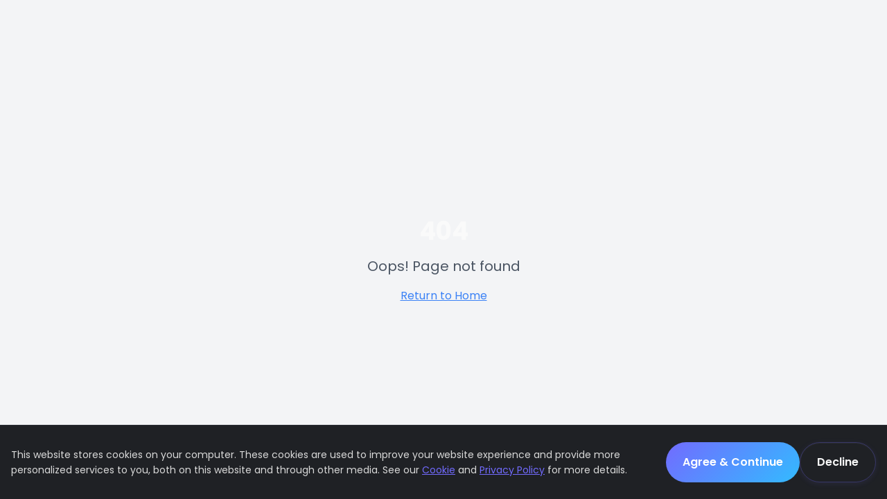

--- FILE ---
content_type: text/html; charset=utf-8
request_url: https://www.symphony.is/about-us/company
body_size: 4012
content:
<!DOCTYPE html>
<html lang="en">
  <head>
    <!-- Google Tag Manager -->
    <script>(function(w,d,s,l,i){w[l]=w[l]||[];w[l].push({'gtm.start':
    new Date().getTime(),event:'gtm.js'});var f=d.getElementsByTagName(s)[0],
    j=d.createElement(s),dl=l!='dataLayer'?'&l='+l:'';j.async=true;j.src=
    'https://www.googletagmanager.com/gtm.js?id='+i+dl;f.parentNode.insertBefore(j,f);
    })(window,document,'script','dataLayer','GTM-KC5HHX2');</script>
    <!-- End Google Tag Manager -->

    <!-- Google Analytics -->
    <script async src="https://www.googletagmanager.com/gtag/js?id=G-P75XVZMY61"></script>
    <script>
      window.dataLayer = window.dataLayer || [];
      function gtag(){dataLayer.push(arguments);}
      gtag('js', new Date());
      gtag('config', 'G-P75XVZMY61');
      gtag('config', 'AW-846396526');
    </script>
    <!-- End Google Analytics -->

    <meta charset="UTF-8" />
    <meta name="viewport" content="width=device-width, initial-scale=1.0" />
    <title>Symphony - AI-Native Engineering Solutions | Transform Your Business</title>
    <link rel="preconnect" href="https://fonts.googleapis.com">
    <link rel="preconnect" href="https://fonts.gstatic.com" crossorigin>
    <link href="https://fonts.googleapis.com/css2?family=Poppins:wght@300;400;500;600;700&display=swap" rel="stylesheet">
    
    <!-- Critical resource preloads - WebP versions for performance -->
    <link rel="preload" href="/lovable-uploads/optimized/86ccb5db-7197-4801-8d5a-8e33dcf16fd6.webp" as="image" type="image/webp" fetchpriority="high" />
    <link rel="preload" href="/lovable-uploads/optimized/708a6059-329a-4d23-80b1-900cdf88a1b7.webp" as="image" type="image/webp" />
    <link rel="preload" href="/lovable-uploads/optimized/7604d3ac-53cf-409b-ae38-21c7418a64cc.webp" as="image" type="image/webp" />
    
    <!-- Critical CSS inline for fastest render -->
    <style>
      /* Critical CSS for immediate render */
      html { 
        font-family: 'Poppins', system-ui, -apple-system, sans-serif; 
        line-height: 1.6;
        text-rendering: optimizeLegibility;
        -webkit-font-smoothing: antialiased;
        -moz-osx-font-smoothing: grayscale;
      }
      body { 
        margin: 0; 
        background: #000; 
        color: #fff; 
        min-height: 100vh;
        overflow-x: hidden;
      }
      #root { min-height: 100vh; }
      
      /* Critical layout styles */
      .symphony-container {
        width: 100%;
        max-width: 1280px;
        margin: 0 auto;
        padding: 0 1rem;
      }
      
      /* Critical typography */
      h1, h2, h3, h4, h5, h6 {
        font-family: 'Poppins', sans-serif;
        font-weight: 600;
        line-height: 1.2;
      }
      
      /* Critical button styles for CTA */
      .symphony-button {
        display: inline-flex;
        align-items: center;
        justify-content: center;
        padding: 0.75rem 1.5rem;
        border-radius: 0.5rem;
        font-weight: 500;
        transition: all 0.2s;
        cursor: pointer;
        text-decoration: none;
      }
      
      /* Loading state optimization */
      .loading-fallback { 
        display: flex; 
        align-items: center; 
        justify-content: center; 
        min-height: 100vh;
        background: linear-gradient(135deg, #000 0%, #1a1a1a 100%);
      }
      
      /* Preload animation */
      @keyframes pulse {
        0%, 100% { opacity: 1; }
        50% { opacity: 0.5; }
      }
      .animate-pulse { animation: pulse 2s cubic-bezier(0.4, 0, 0.6, 1) infinite; }
      
      /* Critical image optimization */
      img {
        max-width: 100%;
        height: auto;
        display: block;
      }
      
      /* Reduced motion support */
      @media (prefers-reduced-motion: reduce) {
        *, *::before, *::after {
          animation-duration: 0.01ms !important;
          animation-iteration-count: 1 !important;
          transition-duration: 0.01ms !important;
          scroll-behavior: auto !important;
        }
      }
      
      /* Critical font loading optimization */
      @font-face {
        font-family: 'Poppins';
        font-style: normal;
        font-weight: 300;
        font-display: swap;
        src: url('https://fonts.gstatic.com/s/poppins/v20/pxiByp8kv8JHgFVrLDz8Z1xlFQ.woff2') format('woff2');
      }
      @font-face {
        font-family: 'Poppins';
        font-style: normal;
        font-weight: 400;
        font-display: swap;
        src: url('https://fonts.gstatic.com/s/poppins/v20/pxiEyp8kv8JHgFVrJJfecg.woff2') format('woff2');
      }
      @font-face {
        font-family: 'Poppins';
        font-style: normal;
        font-weight: 500;
        font-display: swap;
        src: url('https://fonts.gstatic.com/s/poppins/v20/pxiByp8kv8JHgFVrLGT9Z1xlFQ.woff2') format('woff2');
      }
      @font-face {
        font-family: 'Poppins';
        font-style: normal;
        font-weight: 600;
        font-display: swap;
        src: url('https://fonts.gstatic.com/s/poppins/v20/pxiByp8kv8JHgFVrLEj6Z1xlFQ.woff2') format('woff2');
      }
      @font-face {
        font-family: 'Poppins';
        font-style: normal;
        font-weight: 700;
        font-display: swap;
        src: url('https://fonts.gstatic.com/s/poppins/v20/pxiByp8kv8JHgFVrLCz7Z1xlFQ.woff2') format('woff2');
      }
    </style>
    
    <!-- SEO Meta Tags -->
    <meta name="description" content="Symphony delivers AI-native engineering solutions that transform businesses. Expert AI strategy, rapid development, and measurable results through innovative technology partnerships.">
    <meta name="keywords" content="AI engineering, software development, digital transformation, AI strategy, business automation, tech consulting, machine learning, artificial intelligence, enterprise AI, AI implementation">
    <meta name="author" content="Symphony" />
    <meta name="robots" content="index, follow, max-snippet:-1, max-image-preview:large, max-video-preview:-1" />
    <meta name="googlebot" content="index, follow, max-snippet:-1, max-image-preview:large, max-video-preview:-1" />
    <link rel="canonical" href="https://symphony.is/" />
    
    <!-- Geo targeting -->
    <meta name="geo.region" content="US" />
    <meta name="geo.position" content="40.7128;-74.0060" />
    <meta name="ICBM" content="40.7128, -74.0060" />

    <!-- Open Graph / Facebook -->
    <meta property="og:type" content="website" />
    <meta property="og:url" content="https://symphony.is/" />
    <meta property="og:title" content="Symphony - AI-Native Engineering Solutions | Transform Your Business" />
    <meta property="og:description" content="Transform your business with AI-first engineering solutions. Strategy, speed, and precision delivered by industry experts." />
    <meta property="og:image" content="https://storage.googleapis.com/gpt-engineer-file-uploads/4GFqAYcv26fjPkqkJDr4hP0DMoY2/social-images/social-1758014726754-favicon.png">
    <meta property="og:image:width" content="1200" />
    <meta property="og:image:height" content="630" />
    <meta property="og:site_name" content="Symphony" />
    <meta property="og:locale" content="en_US" />

    <!-- Twitter -->
    <meta name="twitter:card" content="summary_large_image" />
    <meta name="twitter:site" content="@symphony" />
    <meta name="twitter:creator" content="@symphony" />
    <meta name="twitter:url" content="https://symphony.is/" />
    <meta name="twitter:title" content="Symphony - AI-Native Engineering Solutions" />
    <meta name="twitter:description" content="Transform your business with AI-first engineering solutions. Strategy, speed, and precision delivered by industry experts." />
    <meta name="twitter:image" content="https://storage.googleapis.com/gpt-engineer-file-uploads/4GFqAYcv26fjPkqkJDr4hP0DMoY2/social-images/social-1758014726754-favicon.png">

    <!-- Additional Meta Tags -->
    <meta name="theme-color" content="#9333ea" />
    <meta name="msapplication-TileColor" content="#9333ea" />
    <meta name="apple-mobile-web-app-capable" content="yes" />
    <meta name="apple-mobile-web-app-status-bar-style" content="black-translucent" />
    
    <!-- Preconnect to external domains -->
    <link rel="dns-prefetch" href="//fonts.googleapis.com" />
    <link rel="dns-prefetch" href="//fonts.gstatic.com" />

    <!-- Structured Data -->
    <script type="application/ld+json">
    {
      "@context": "https://schema.org",
      "@type": "Organization",
      "name": "Symphony",
      "description": "AI-native engineering solutions company specializing in digital transformation and artificial intelligence implementation",
      "url": "https://symphony.is",
      "logo": "https://symphony.is/logo.png",
      "foundingDate": "2020",
      "sameAs": [
        "https://linkedin.com/company/symphony",
        "https://twitter.com/symphony"
      ],
      "contactPoint": {
        "@type": "ContactPoint",
        "contactType": "Business",
        "email": "info@symphony.is",
        "areaServed": "Worldwide",
        "availableLanguage": "English"
      },
      "address": {
        "@type": "PostalAddress",
        "addressCountry": "US"
      },
      "serviceArea": {
        "@type": "Place",
        "name": "Worldwide"
      },
      "hasOfferCatalog": {
        "@type": "OfferCatalog",
        "name": "AI Engineering Services",
        "itemListElement": [
          {
            "@type": "Offer",
            "itemOffered": {
              "@type": "Service",
              "name": "AI Strategy Consulting",
              "description": "Strategic AI implementation guidance"
            }
          },
          {
            "@type": "Offer", 
            "itemOffered": {
              "@type": "Service",
              "name": "Enterprise AI Development",
              "description": "Custom AI solutions for enterprise clients"
            }
          }
        ]
      }
    }
    </script>
    <link rel="icon" type="image/png" href="/favicon.png">
  <script type="module" crossorigin src="/assets/index-DS7oLncl.js"></script>
  <link rel="modulepreload" crossorigin href="/assets/react-vendor-tyJEzzPU.js">
  <link rel="modulepreload" crossorigin href="/assets/ui-vendor-BRdM0UBQ.js">
  <link rel="modulepreload" crossorigin href="/assets/query-vendor-dJp9uHpj.js">
  <link rel="modulepreload" crossorigin href="/assets/router-vendor-CHid-8yR.js">
  <link rel="stylesheet" crossorigin href="/assets/index-CPnH0Jff.css">
<script defer src="https://www.symphony.is/~flock.js" data-proxy-url="https://www.symphony.is/~api/analytics"></script></head>

  <body>
    <!-- Google Tag Manager (noscript) -->
    <noscript><iframe src="https://www.googletagmanager.com/ns.html?id=GTM-KC5HHX2"
    height="0" width="0" style="display:none;visibility:hidden"></iframe></noscript>
    <!-- End Google Tag Manager (noscript) -->
    
    <div id="root"></div>
  </body>
</html>


--- FILE ---
content_type: text/javascript; charset=utf-8
request_url: https://www.symphony.is/assets/ui-vendor-BRdM0UBQ.js
body_size: 28500
content:
import{r as a,R as W,a as Kn,b as ei,c as ti}from"./react-vendor-tyJEzzPU.js";var Vn={exports:{}},lt={};/**
 * @license React
 * react-jsx-runtime.production.min.js
 *
 * Copyright (c) Facebook, Inc. and its affiliates.
 *
 * This source code is licensed under the MIT license found in the
 * LICENSE file in the root directory of this source tree.
 */var ni=a,ri=Symbol.for("react.element"),oi=Symbol.for("react.fragment"),ii=Object.prototype.hasOwnProperty,si=ni.__SECRET_INTERNALS_DO_NOT_USE_OR_YOU_WILL_BE_FIRED.ReactCurrentOwner,ci={key:!0,ref:!0,__self:!0,__source:!0};function Hn(e,t,n){var r,o={},i=null,s=null;n!==void 0&&(i=""+n),t.key!==void 0&&(i=""+t.key),t.ref!==void 0&&(s=t.ref);for(r in t)ii.call(t,r)&&!ci.hasOwnProperty(r)&&(o[r]=t[r]);if(e&&e.defaultProps)for(r in t=e.defaultProps,t)o[r]===void 0&&(o[r]=t[r]);return{$$typeof:ri,type:e,key:i,ref:s,props:o,_owner:si.current}}lt.Fragment=oi;lt.jsx=Hn;lt.jsxs=Hn;Vn.exports=lt;var g=Vn.exports;function M(e,t,{checkForDefaultPrevented:n=!0}={}){return function(o){if(e==null||e(o),n===!1||!o.defaultPrevented)return t==null?void 0:t(o)}}function ai(e,t){typeof e=="function"?e(t):e!=null&&(e.current=t)}function ut(...e){return t=>e.forEach(n=>ai(n,t))}function B(...e){return a.useCallback(ut(...e),e)}function li(e,t=[]){let n=[];function r(i,s){const c=a.createContext(s),u=n.length;n=[...n,s];function l(d){const{scope:p,children:v,...h}=d,m=(p==null?void 0:p[e][u])||c,w=a.useMemo(()=>h,Object.values(h));return g.jsx(m.Provider,{value:w,children:v})}function f(d,p){const v=(p==null?void 0:p[e][u])||c,h=a.useContext(v);if(h)return h;if(s!==void 0)return s;throw new Error(`\`${d}\` must be used within \`${i}\``)}return l.displayName=i+"Provider",[l,f]}const o=()=>{const i=n.map(s=>a.createContext(s));return function(c){const u=(c==null?void 0:c[e])||i;return a.useMemo(()=>({[`__scope${e}`]:{...c,[e]:u}}),[c,u])}};return o.scopeName=e,[r,ui(o,...t)]}function ui(...e){const t=e[0];if(e.length===1)return t;const n=()=>{const r=e.map(o=>({useScope:o(),scopeName:o.scopeName}));return function(i){const s=r.reduce((c,{useScope:u,scopeName:l})=>{const d=u(i)[`__scope${l}`];return{...c,...d}},{});return a.useMemo(()=>({[`__scope${t.scopeName}`]:s}),[s])}};return n.scopeName=t.scopeName,n}var Se=a.forwardRef((e,t)=>{const{children:n,...r}=e,o=a.Children.toArray(n),i=o.find(fi);if(i){const s=i.props.children,c=o.map(u=>u===i?a.Children.count(s)>1?a.Children.only(null):a.isValidElement(s)?s.props.children:null:u);return g.jsx(Dt,{...r,ref:t,children:a.isValidElement(s)?a.cloneElement(s,void 0,c):null})}return g.jsx(Dt,{...r,ref:t,children:n})});Se.displayName="Slot";var Dt=a.forwardRef((e,t)=>{const{children:n,...r}=e;if(a.isValidElement(n)){const o=mi(n);return a.cloneElement(n,{...pi(r,n.props),ref:t?ut(t,o):o})}return a.Children.count(n)>1?a.Children.only(null):null});Dt.displayName="SlotClone";var di=({children:e})=>g.jsx(g.Fragment,{children:e});function fi(e){return a.isValidElement(e)&&e.type===di}function pi(e,t){const n={...t};for(const r in t){const o=e[r],i=t[r];/^on[A-Z]/.test(r)?o&&i?n[r]=(...c)=>{i(...c),o(...c)}:o&&(n[r]=o):r==="style"?n[r]={...o,...i}:r==="className"&&(n[r]=[o,i].filter(Boolean).join(" "))}return{...e,...n}}function mi(e){var r,o;let t=(r=Object.getOwnPropertyDescriptor(e.props,"ref"))==null?void 0:r.get,n=t&&"isReactWarning"in t&&t.isReactWarning;return n?e.ref:(t=(o=Object.getOwnPropertyDescriptor(e,"ref"))==null?void 0:o.get,n=t&&"isReactWarning"in t&&t.isReactWarning,n?e.props.ref:e.props.ref||e.ref)}function Bt(e){const t=e+"CollectionProvider",[n,r]=li(t),[o,i]=n(t,{collectionRef:{current:null},itemMap:new Map}),s=v=>{const{scope:h,children:m}=v,w=W.useRef(null),x=W.useRef(new Map).current;return g.jsx(o,{scope:h,itemMap:x,collectionRef:w,children:m})};s.displayName=t;const c=e+"CollectionSlot",u=W.forwardRef((v,h)=>{const{scope:m,children:w}=v,x=i(c,m),y=B(h,x.collectionRef);return g.jsx(Se,{ref:y,children:w})});u.displayName=c;const l=e+"CollectionItemSlot",f="data-radix-collection-item",d=W.forwardRef((v,h)=>{const{scope:m,children:w,...x}=v,y=W.useRef(null),b=B(h,y),C=i(l,m);return W.useEffect(()=>(C.itemMap.set(y,{ref:y,...x}),()=>void C.itemMap.delete(y))),g.jsx(Se,{[f]:"",ref:b,children:w})});d.displayName=l;function p(v){const h=i(e+"CollectionConsumer",v);return W.useCallback(()=>{const w=h.collectionRef.current;if(!w)return[];const x=Array.from(w.querySelectorAll(`[${f}]`));return Array.from(h.itemMap.values()).sort((C,E)=>x.indexOf(C.ref.current)-x.indexOf(E.ref.current))},[h.collectionRef,h.itemMap])}return[{Provider:s,Slot:u,ItemSlot:d},p,r]}function vi(e,t){const n=a.createContext(t),r=i=>{const{children:s,...c}=i,u=a.useMemo(()=>c,Object.values(c));return g.jsx(n.Provider,{value:u,children:s})};r.displayName=e+"Provider";function o(i){const s=a.useContext(n);if(s)return s;if(t!==void 0)return t;throw new Error(`\`${i}\` must be used within \`${e}\``)}return[r,o]}function We(e,t=[]){let n=[];function r(i,s){const c=a.createContext(s),u=n.length;n=[...n,s];const l=d=>{var x;const{scope:p,children:v,...h}=d,m=((x=p==null?void 0:p[e])==null?void 0:x[u])||c,w=a.useMemo(()=>h,Object.values(h));return g.jsx(m.Provider,{value:w,children:v})};l.displayName=i+"Provider";function f(d,p){var m;const v=((m=p==null?void 0:p[e])==null?void 0:m[u])||c,h=a.useContext(v);if(h)return h;if(s!==void 0)return s;throw new Error(`\`${d}\` must be used within \`${i}\``)}return[l,f]}const o=()=>{const i=n.map(s=>a.createContext(s));return function(c){const u=(c==null?void 0:c[e])||i;return a.useMemo(()=>({[`__scope${e}`]:{...c,[e]:u}}),[c,u])}};return o.scopeName=e,[r,hi(o,...t)]}function hi(...e){const t=e[0];if(e.length===1)return t;const n=()=>{const r=e.map(o=>({useScope:o(),scopeName:o.scopeName}));return function(i){const s=r.reduce((c,{useScope:u,scopeName:l})=>{const d=u(i)[`__scope${l}`];return{...c,...d}},{});return a.useMemo(()=>({[`__scope${t.scopeName}`]:s}),[s])}};return n.scopeName=t.scopeName,n}var gi=["a","button","div","form","h2","h3","img","input","label","li","nav","ol","p","span","svg","ul"],T=gi.reduce((e,t)=>{const n=a.forwardRef((r,o)=>{const{asChild:i,...s}=r,c=i?Se:t;return typeof window<"u"&&(window[Symbol.for("radix-ui")]=!0),g.jsx(c,{...s,ref:o})});return n.displayName=`Primitive.${t}`,{...e,[t]:n}},{});function zn(e,t){e&&Kn.flushSync(()=>e.dispatchEvent(t))}function X(e){const t=a.useRef(e);return a.useEffect(()=>{t.current=e}),a.useMemo(()=>(...n)=>{var r;return(r=t.current)==null?void 0:r.call(t,...n)},[])}function wi(e,t=globalThis==null?void 0:globalThis.document){const n=X(e);a.useEffect(()=>{const r=o=>{o.key==="Escape"&&n(o)};return t.addEventListener("keydown",r,{capture:!0}),()=>t.removeEventListener("keydown",r,{capture:!0})},[n,t])}var xi="DismissableLayer",It="dismissableLayer.update",yi="dismissableLayer.pointerDownOutside",bi="dismissableLayer.focusOutside",En,Yn=a.createContext({layers:new Set,layersWithOutsidePointerEventsDisabled:new Set,branches:new Set}),dt=a.forwardRef((e,t)=>{const{disableOutsidePointerEvents:n=!1,onEscapeKeyDown:r,onPointerDownOutside:o,onFocusOutside:i,onInteractOutside:s,onDismiss:c,...u}=e,l=a.useContext(Yn),[f,d]=a.useState(null),p=(f==null?void 0:f.ownerDocument)??(globalThis==null?void 0:globalThis.document),[,v]=a.useState({}),h=B(t,S=>d(S)),m=Array.from(l.layers),[w]=[...l.layersWithOutsidePointerEventsDisabled].slice(-1),x=m.indexOf(w),y=f?m.indexOf(f):-1,b=l.layersWithOutsidePointerEventsDisabled.size>0,C=y>=x,E=Ei(S=>{const P=S.target,D=[...l.branches].some(O=>O.contains(P));!C||D||(o==null||o(S),s==null||s(S),S.defaultPrevented||c==null||c())},p),A=Ri(S=>{const P=S.target;[...l.branches].some(O=>O.contains(P))||(i==null||i(S),s==null||s(S),S.defaultPrevented||c==null||c())},p);return wi(S=>{y===l.layers.size-1&&(r==null||r(S),!S.defaultPrevented&&c&&(S.preventDefault(),c()))},p),a.useEffect(()=>{if(f)return n&&(l.layersWithOutsidePointerEventsDisabled.size===0&&(En=p.body.style.pointerEvents,p.body.style.pointerEvents="none"),l.layersWithOutsidePointerEventsDisabled.add(f)),l.layers.add(f),Rn(),()=>{n&&l.layersWithOutsidePointerEventsDisabled.size===1&&(p.body.style.pointerEvents=En)}},[f,p,n,l]),a.useEffect(()=>()=>{f&&(l.layers.delete(f),l.layersWithOutsidePointerEventsDisabled.delete(f),Rn())},[f,l]),a.useEffect(()=>{const S=()=>v({});return document.addEventListener(It,S),()=>document.removeEventListener(It,S)},[]),g.jsx(T.div,{...u,ref:h,style:{pointerEvents:b?C?"auto":"none":void 0,...e.style},onFocusCapture:M(e.onFocusCapture,A.onFocusCapture),onBlurCapture:M(e.onBlurCapture,A.onBlurCapture),onPointerDownCapture:M(e.onPointerDownCapture,E.onPointerDownCapture)})});dt.displayName=xi;var Ci="DismissableLayerBranch",Xn=a.forwardRef((e,t)=>{const n=a.useContext(Yn),r=a.useRef(null),o=B(t,r);return a.useEffect(()=>{const i=r.current;if(i)return n.branches.add(i),()=>{n.branches.delete(i)}},[n.branches]),g.jsx(T.div,{...e,ref:o})});Xn.displayName=Ci;function Ei(e,t=globalThis==null?void 0:globalThis.document){const n=X(e),r=a.useRef(!1),o=a.useRef(()=>{});return a.useEffect(()=>{const i=c=>{if(c.target&&!r.current){let u=function(){qn(yi,n,l,{discrete:!0})};const l={originalEvent:c};c.pointerType==="touch"?(t.removeEventListener("click",o.current),o.current=u,t.addEventListener("click",o.current,{once:!0})):u()}else t.removeEventListener("click",o.current);r.current=!1},s=window.setTimeout(()=>{t.addEventListener("pointerdown",i)},0);return()=>{window.clearTimeout(s),t.removeEventListener("pointerdown",i),t.removeEventListener("click",o.current)}},[t,n]),{onPointerDownCapture:()=>r.current=!0}}function Ri(e,t=globalThis==null?void 0:globalThis.document){const n=X(e),r=a.useRef(!1);return a.useEffect(()=>{const o=i=>{i.target&&!r.current&&qn(bi,n,{originalEvent:i},{discrete:!1})};return t.addEventListener("focusin",o),()=>t.removeEventListener("focusin",o)},[t,n]),{onFocusCapture:()=>r.current=!0,onBlurCapture:()=>r.current=!1}}function Rn(){const e=new CustomEvent(It);document.dispatchEvent(e)}function qn(e,t,n,{discrete:r}){const o=n.originalEvent.target,i=new CustomEvent(e,{bubbles:!1,cancelable:!0,detail:n});t&&o.addEventListener(e,t,{once:!0}),r?zn(o,i):o.dispatchEvent(i)}var Al=dt,Pl=Xn,ue=globalThis!=null&&globalThis.document?a.useLayoutEffect:()=>{},Si="Portal",Ut=a.forwardRef((e,t)=>{var c;const{container:n,...r}=e,[o,i]=a.useState(!1);ue(()=>i(!0),[]);const s=n||o&&((c=globalThis==null?void 0:globalThis.document)==null?void 0:c.body);return s?ei.createPortal(g.jsx(T.div,{...r,ref:t}),s):null});Ut.displayName=Si;function Ai(e,t){return a.useReducer((n,r)=>t[n][r]??n,e)}var se=e=>{const{present:t,children:n}=e,r=Pi(t),o=typeof n=="function"?n({present:r.isPresent}):a.Children.only(n),i=B(r.ref,Mi(o));return typeof n=="function"||r.isPresent?a.cloneElement(o,{ref:i}):null};se.displayName="Presence";function Pi(e){const[t,n]=a.useState(),r=a.useRef({}),o=a.useRef(e),i=a.useRef("none"),s=e?"mounted":"unmounted",[c,u]=Ai(s,{mounted:{UNMOUNT:"unmounted",ANIMATION_OUT:"unmountSuspended"},unmountSuspended:{MOUNT:"mounted",ANIMATION_END:"unmounted"},unmounted:{MOUNT:"mounted"}});return a.useEffect(()=>{const l=He(r.current);i.current=c==="mounted"?l:"none"},[c]),ue(()=>{const l=r.current,f=o.current;if(f!==e){const p=i.current,v=He(l);e?u("MOUNT"):v==="none"||(l==null?void 0:l.display)==="none"?u("UNMOUNT"):u(f&&p!==v?"ANIMATION_OUT":"UNMOUNT"),o.current=e}},[e,u]),ue(()=>{if(t){let l;const f=t.ownerDocument.defaultView??window,d=v=>{const m=He(r.current).includes(v.animationName);if(v.target===t&&m&&(u("ANIMATION_END"),!o.current)){const w=t.style.animationFillMode;t.style.animationFillMode="forwards",l=f.setTimeout(()=>{t.style.animationFillMode==="forwards"&&(t.style.animationFillMode=w)})}},p=v=>{v.target===t&&(i.current=He(r.current))};return t.addEventListener("animationstart",p),t.addEventListener("animationcancel",d),t.addEventListener("animationend",d),()=>{f.clearTimeout(l),t.removeEventListener("animationstart",p),t.removeEventListener("animationcancel",d),t.removeEventListener("animationend",d)}}else u("ANIMATION_END")},[t,u]),{isPresent:["mounted","unmountSuspended"].includes(c),ref:a.useCallback(l=>{l&&(r.current=getComputedStyle(l)),n(l)},[])}}function He(e){return(e==null?void 0:e.animationName)||"none"}function Mi(e){var r,o;let t=(r=Object.getOwnPropertyDescriptor(e.props,"ref"))==null?void 0:r.get,n=t&&"isReactWarning"in t&&t.isReactWarning;return n?e.ref:(t=(o=Object.getOwnPropertyDescriptor(e,"ref"))==null?void 0:o.get,n=t&&"isReactWarning"in t&&t.isReactWarning,n?e.props.ref:e.props.ref||e.ref)}function Pe({prop:e,defaultProp:t,onChange:n=()=>{}}){const[r,o]=_i({defaultProp:t,onChange:n}),i=e!==void 0,s=i?e:r,c=X(n),u=a.useCallback(l=>{if(i){const d=typeof l=="function"?l(e):l;d!==e&&c(d)}else o(l)},[i,e,o,c]);return[s,u]}function _i({defaultProp:e,onChange:t}){const n=a.useState(e),[r]=n,o=a.useRef(r),i=X(t);return a.useEffect(()=>{o.current!==r&&(i(r),o.current=r)},[r,o,i]),n}var Oi=ti.useId||(()=>{}),Di=0;function le(e){const[t,n]=a.useState(Oi());return ue(()=>{e||n(r=>r??String(Di++))},[e]),e||(t?`radix-${t}`:"")}const Ii=["top","right","bottom","left"],de=Math.min,V=Math.max,tt=Math.round,ze=Math.floor,fe=e=>({x:e,y:e}),Ni={left:"right",right:"left",bottom:"top",top:"bottom"},Ti={start:"end",end:"start"};function Nt(e,t,n){return V(e,de(t,n))}function oe(e,t){return typeof e=="function"?e(t):e}function ie(e){return e.split("-")[0]}function Me(e){return e.split("-")[1]}function Gt(e){return e==="x"?"y":"x"}function Kt(e){return e==="y"?"height":"width"}function pe(e){return["top","bottom"].includes(ie(e))?"y":"x"}function Vt(e){return Gt(pe(e))}function Li(e,t,n){n===void 0&&(n=!1);const r=Me(e),o=Vt(e),i=Kt(o);let s=o==="x"?r===(n?"end":"start")?"right":"left":r==="start"?"bottom":"top";return t.reference[i]>t.floating[i]&&(s=nt(s)),[s,nt(s)]}function ki(e){const t=nt(e);return[Tt(e),t,Tt(t)]}function Tt(e){return e.replace(/start|end/g,t=>Ti[t])}function Fi(e,t,n){const r=["left","right"],o=["right","left"],i=["top","bottom"],s=["bottom","top"];switch(e){case"top":case"bottom":return n?t?o:r:t?r:o;case"left":case"right":return t?i:s;default:return[]}}function ji(e,t,n,r){const o=Me(e);let i=Fi(ie(e),n==="start",r);return o&&(i=i.map(s=>s+"-"+o),t&&(i=i.concat(i.map(Tt)))),i}function nt(e){return e.replace(/left|right|bottom|top/g,t=>Ni[t])}function $i(e){return{top:0,right:0,bottom:0,left:0,...e}}function Zn(e){return typeof e!="number"?$i(e):{top:e,right:e,bottom:e,left:e}}function rt(e){const{x:t,y:n,width:r,height:o}=e;return{width:r,height:o,top:n,left:t,right:t+r,bottom:n+o,x:t,y:n}}function Sn(e,t,n){let{reference:r,floating:o}=e;const i=pe(t),s=Vt(t),c=Kt(s),u=ie(t),l=i==="y",f=r.x+r.width/2-o.width/2,d=r.y+r.height/2-o.height/2,p=r[c]/2-o[c]/2;let v;switch(u){case"top":v={x:f,y:r.y-o.height};break;case"bottom":v={x:f,y:r.y+r.height};break;case"right":v={x:r.x+r.width,y:d};break;case"left":v={x:r.x-o.width,y:d};break;default:v={x:r.x,y:r.y}}switch(Me(t)){case"start":v[s]-=p*(n&&l?-1:1);break;case"end":v[s]+=p*(n&&l?-1:1);break}return v}const Wi=async(e,t,n)=>{const{placement:r="bottom",strategy:o="absolute",middleware:i=[],platform:s}=n,c=i.filter(Boolean),u=await(s.isRTL==null?void 0:s.isRTL(t));let l=await s.getElementRects({reference:e,floating:t,strategy:o}),{x:f,y:d}=Sn(l,r,u),p=r,v={},h=0;for(let m=0;m<c.length;m++){const{name:w,fn:x}=c[m],{x:y,y:b,data:C,reset:E}=await x({x:f,y:d,initialPlacement:r,placement:p,strategy:o,middlewareData:v,rects:l,platform:s,elements:{reference:e,floating:t}});f=y??f,d=b??d,v={...v,[w]:{...v[w],...C}},E&&h<=50&&(h++,typeof E=="object"&&(E.placement&&(p=E.placement),E.rects&&(l=E.rects===!0?await s.getElementRects({reference:e,floating:t,strategy:o}):E.rects),{x:f,y:d}=Sn(l,p,u)),m=-1)}return{x:f,y:d,placement:p,strategy:o,middlewareData:v}};async function ke(e,t){var n;t===void 0&&(t={});const{x:r,y:o,platform:i,rects:s,elements:c,strategy:u}=e,{boundary:l="clippingAncestors",rootBoundary:f="viewport",elementContext:d="floating",altBoundary:p=!1,padding:v=0}=oe(t,e),h=Zn(v),w=c[p?d==="floating"?"reference":"floating":d],x=rt(await i.getClippingRect({element:(n=await(i.isElement==null?void 0:i.isElement(w)))==null||n?w:w.contextElement||await(i.getDocumentElement==null?void 0:i.getDocumentElement(c.floating)),boundary:l,rootBoundary:f,strategy:u})),y=d==="floating"?{x:r,y:o,width:s.floating.width,height:s.floating.height}:s.reference,b=await(i.getOffsetParent==null?void 0:i.getOffsetParent(c.floating)),C=await(i.isElement==null?void 0:i.isElement(b))?await(i.getScale==null?void 0:i.getScale(b))||{x:1,y:1}:{x:1,y:1},E=rt(i.convertOffsetParentRelativeRectToViewportRelativeRect?await i.convertOffsetParentRelativeRectToViewportRelativeRect({elements:c,rect:y,offsetParent:b,strategy:u}):y);return{top:(x.top-E.top+h.top)/C.y,bottom:(E.bottom-x.bottom+h.bottom)/C.y,left:(x.left-E.left+h.left)/C.x,right:(E.right-x.right+h.right)/C.x}}const Bi=e=>({name:"arrow",options:e,async fn(t){const{x:n,y:r,placement:o,rects:i,platform:s,elements:c,middlewareData:u}=t,{element:l,padding:f=0}=oe(e,t)||{};if(l==null)return{};const d=Zn(f),p={x:n,y:r},v=Vt(o),h=Kt(v),m=await s.getDimensions(l),w=v==="y",x=w?"top":"left",y=w?"bottom":"right",b=w?"clientHeight":"clientWidth",C=i.reference[h]+i.reference[v]-p[v]-i.floating[h],E=p[v]-i.reference[v],A=await(s.getOffsetParent==null?void 0:s.getOffsetParent(l));let S=A?A[b]:0;(!S||!await(s.isElement==null?void 0:s.isElement(A)))&&(S=c.floating[b]||i.floating[h]);const P=C/2-E/2,D=S/2-m[h]/2-1,O=de(d[x],D),F=de(d[y],D),j=O,L=S-m[h]-F,N=S/2-m[h]/2+P,U=Nt(j,N,L),I=!u.arrow&&Me(o)!=null&&N!==U&&i.reference[h]/2-(N<j?O:F)-m[h]/2<0,$=I?N<j?N-j:N-L:0;return{[v]:p[v]+$,data:{[v]:U,centerOffset:N-U-$,...I&&{alignmentOffset:$}},reset:I}}}),Ui=function(e){return e===void 0&&(e={}),{name:"flip",options:e,async fn(t){var n,r;const{placement:o,middlewareData:i,rects:s,initialPlacement:c,platform:u,elements:l}=t,{mainAxis:f=!0,crossAxis:d=!0,fallbackPlacements:p,fallbackStrategy:v="bestFit",fallbackAxisSideDirection:h="none",flipAlignment:m=!0,...w}=oe(e,t);if((n=i.arrow)!=null&&n.alignmentOffset)return{};const x=ie(o),y=pe(c),b=ie(c)===c,C=await(u.isRTL==null?void 0:u.isRTL(l.floating)),E=p||(b||!m?[nt(c)]:ki(c)),A=h!=="none";!p&&A&&E.push(...ji(c,m,h,C));const S=[c,...E],P=await ke(t,w),D=[];let O=((r=i.flip)==null?void 0:r.overflows)||[];if(f&&D.push(P[x]),d){const N=Li(o,s,C);D.push(P[N[0]],P[N[1]])}if(O=[...O,{placement:o,overflows:D}],!D.every(N=>N<=0)){var F,j;const N=(((F=i.flip)==null?void 0:F.index)||0)+1,U=S[N];if(U)return{data:{index:N,overflows:O},reset:{placement:U}};let I=(j=O.filter($=>$.overflows[0]<=0).sort(($,_)=>$.overflows[1]-_.overflows[1])[0])==null?void 0:j.placement;if(!I)switch(v){case"bestFit":{var L;const $=(L=O.filter(_=>{if(A){const R=pe(_.placement);return R===y||R==="y"}return!0}).map(_=>[_.placement,_.overflows.filter(R=>R>0).reduce((R,k)=>R+k,0)]).sort((_,R)=>_[1]-R[1])[0])==null?void 0:L[0];$&&(I=$);break}case"initialPlacement":I=c;break}if(o!==I)return{reset:{placement:I}}}return{}}}};function An(e,t){return{top:e.top-t.height,right:e.right-t.width,bottom:e.bottom-t.height,left:e.left-t.width}}function Pn(e){return Ii.some(t=>e[t]>=0)}const Gi=function(e){return e===void 0&&(e={}),{name:"hide",options:e,async fn(t){const{rects:n}=t,{strategy:r="referenceHidden",...o}=oe(e,t);switch(r){case"referenceHidden":{const i=await ke(t,{...o,elementContext:"reference"}),s=An(i,n.reference);return{data:{referenceHiddenOffsets:s,referenceHidden:Pn(s)}}}case"escaped":{const i=await ke(t,{...o,altBoundary:!0}),s=An(i,n.floating);return{data:{escapedOffsets:s,escaped:Pn(s)}}}default:return{}}}}};async function Ki(e,t){const{placement:n,platform:r,elements:o}=e,i=await(r.isRTL==null?void 0:r.isRTL(o.floating)),s=ie(n),c=Me(n),u=pe(n)==="y",l=["left","top"].includes(s)?-1:1,f=i&&u?-1:1,d=oe(t,e);let{mainAxis:p,crossAxis:v,alignmentAxis:h}=typeof d=="number"?{mainAxis:d,crossAxis:0,alignmentAxis:null}:{mainAxis:d.mainAxis||0,crossAxis:d.crossAxis||0,alignmentAxis:d.alignmentAxis};return c&&typeof h=="number"&&(v=c==="end"?h*-1:h),u?{x:v*f,y:p*l}:{x:p*l,y:v*f}}const Vi=function(e){return e===void 0&&(e=0),{name:"offset",options:e,async fn(t){var n,r;const{x:o,y:i,placement:s,middlewareData:c}=t,u=await Ki(t,e);return s===((n=c.offset)==null?void 0:n.placement)&&(r=c.arrow)!=null&&r.alignmentOffset?{}:{x:o+u.x,y:i+u.y,data:{...u,placement:s}}}}},Hi=function(e){return e===void 0&&(e={}),{name:"shift",options:e,async fn(t){const{x:n,y:r,placement:o}=t,{mainAxis:i=!0,crossAxis:s=!1,limiter:c={fn:w=>{let{x,y}=w;return{x,y}}},...u}=oe(e,t),l={x:n,y:r},f=await ke(t,u),d=pe(ie(o)),p=Gt(d);let v=l[p],h=l[d];if(i){const w=p==="y"?"top":"left",x=p==="y"?"bottom":"right",y=v+f[w],b=v-f[x];v=Nt(y,v,b)}if(s){const w=d==="y"?"top":"left",x=d==="y"?"bottom":"right",y=h+f[w],b=h-f[x];h=Nt(y,h,b)}const m=c.fn({...t,[p]:v,[d]:h});return{...m,data:{x:m.x-n,y:m.y-r,enabled:{[p]:i,[d]:s}}}}}},zi=function(e){return e===void 0&&(e={}),{options:e,fn(t){const{x:n,y:r,placement:o,rects:i,middlewareData:s}=t,{offset:c=0,mainAxis:u=!0,crossAxis:l=!0}=oe(e,t),f={x:n,y:r},d=pe(o),p=Gt(d);let v=f[p],h=f[d];const m=oe(c,t),w=typeof m=="number"?{mainAxis:m,crossAxis:0}:{mainAxis:0,crossAxis:0,...m};if(u){const b=p==="y"?"height":"width",C=i.reference[p]-i.floating[b]+w.mainAxis,E=i.reference[p]+i.reference[b]-w.mainAxis;v<C?v=C:v>E&&(v=E)}if(l){var x,y;const b=p==="y"?"width":"height",C=["top","left"].includes(ie(o)),E=i.reference[d]-i.floating[b]+(C&&((x=s.offset)==null?void 0:x[d])||0)+(C?0:w.crossAxis),A=i.reference[d]+i.reference[b]+(C?0:((y=s.offset)==null?void 0:y[d])||0)-(C?w.crossAxis:0);h<E?h=E:h>A&&(h=A)}return{[p]:v,[d]:h}}}},Yi=function(e){return e===void 0&&(e={}),{name:"size",options:e,async fn(t){var n,r;const{placement:o,rects:i,platform:s,elements:c}=t,{apply:u=()=>{},...l}=oe(e,t),f=await ke(t,l),d=ie(o),p=Me(o),v=pe(o)==="y",{width:h,height:m}=i.floating;let w,x;d==="top"||d==="bottom"?(w=d,x=p===(await(s.isRTL==null?void 0:s.isRTL(c.floating))?"start":"end")?"left":"right"):(x=d,w=p==="end"?"top":"bottom");const y=m-f.top-f.bottom,b=h-f.left-f.right,C=de(m-f[w],y),E=de(h-f[x],b),A=!t.middlewareData.shift;let S=C,P=E;if((n=t.middlewareData.shift)!=null&&n.enabled.x&&(P=b),(r=t.middlewareData.shift)!=null&&r.enabled.y&&(S=y),A&&!p){const O=V(f.left,0),F=V(f.right,0),j=V(f.top,0),L=V(f.bottom,0);v?P=h-2*(O!==0||F!==0?O+F:V(f.left,f.right)):S=m-2*(j!==0||L!==0?j+L:V(f.top,f.bottom))}await u({...t,availableWidth:P,availableHeight:S});const D=await s.getDimensions(c.floating);return h!==D.width||m!==D.height?{reset:{rects:!0}}:{}}}};function ft(){return typeof window<"u"}function _e(e){return Qn(e)?(e.nodeName||"").toLowerCase():"#document"}function H(e){var t;return(e==null||(t=e.ownerDocument)==null?void 0:t.defaultView)||window}function ne(e){var t;return(t=(Qn(e)?e.ownerDocument:e.document)||window.document)==null?void 0:t.documentElement}function Qn(e){return ft()?e instanceof Node||e instanceof H(e).Node:!1}function q(e){return ft()?e instanceof Element||e instanceof H(e).Element:!1}function te(e){return ft()?e instanceof HTMLElement||e instanceof H(e).HTMLElement:!1}function Mn(e){return!ft()||typeof ShadowRoot>"u"?!1:e instanceof ShadowRoot||e instanceof H(e).ShadowRoot}function Be(e){const{overflow:t,overflowX:n,overflowY:r,display:o}=Z(e);return/auto|scroll|overlay|hidden|clip/.test(t+r+n)&&!["inline","contents"].includes(o)}function Xi(e){return["table","td","th"].includes(_e(e))}function pt(e){return[":popover-open",":modal"].some(t=>{try{return e.matches(t)}catch{return!1}})}function Ht(e){const t=zt(),n=q(e)?Z(e):e;return n.transform!=="none"||n.perspective!=="none"||(n.containerType?n.containerType!=="normal":!1)||!t&&(n.backdropFilter?n.backdropFilter!=="none":!1)||!t&&(n.filter?n.filter!=="none":!1)||["transform","perspective","filter"].some(r=>(n.willChange||"").includes(r))||["paint","layout","strict","content"].some(r=>(n.contain||"").includes(r))}function qi(e){let t=me(e);for(;te(t)&&!Ae(t);){if(Ht(t))return t;if(pt(t))return null;t=me(t)}return null}function zt(){return typeof CSS>"u"||!CSS.supports?!1:CSS.supports("-webkit-backdrop-filter","none")}function Ae(e){return["html","body","#document"].includes(_e(e))}function Z(e){return H(e).getComputedStyle(e)}function mt(e){return q(e)?{scrollLeft:e.scrollLeft,scrollTop:e.scrollTop}:{scrollLeft:e.scrollX,scrollTop:e.scrollY}}function me(e){if(_e(e)==="html")return e;const t=e.assignedSlot||e.parentNode||Mn(e)&&e.host||ne(e);return Mn(t)?t.host:t}function Jn(e){const t=me(e);return Ae(t)?e.ownerDocument?e.ownerDocument.body:e.body:te(t)&&Be(t)?t:Jn(t)}function Fe(e,t,n){var r;t===void 0&&(t=[]),n===void 0&&(n=!0);const o=Jn(e),i=o===((r=e.ownerDocument)==null?void 0:r.body),s=H(o);if(i){const c=Lt(s);return t.concat(s,s.visualViewport||[],Be(o)?o:[],c&&n?Fe(c):[])}return t.concat(o,Fe(o,[],n))}function Lt(e){return e.parent&&Object.getPrototypeOf(e.parent)?e.frameElement:null}function er(e){const t=Z(e);let n=parseFloat(t.width)||0,r=parseFloat(t.height)||0;const o=te(e),i=o?e.offsetWidth:n,s=o?e.offsetHeight:r,c=tt(n)!==i||tt(r)!==s;return c&&(n=i,r=s),{width:n,height:r,$:c}}function Yt(e){return q(e)?e:e.contextElement}function Ee(e){const t=Yt(e);if(!te(t))return fe(1);const n=t.getBoundingClientRect(),{width:r,height:o,$:i}=er(t);let s=(i?tt(n.width):n.width)/r,c=(i?tt(n.height):n.height)/o;return(!s||!Number.isFinite(s))&&(s=1),(!c||!Number.isFinite(c))&&(c=1),{x:s,y:c}}const Zi=fe(0);function tr(e){const t=H(e);return!zt()||!t.visualViewport?Zi:{x:t.visualViewport.offsetLeft,y:t.visualViewport.offsetTop}}function Qi(e,t,n){return t===void 0&&(t=!1),!n||t&&n!==H(e)?!1:t}function he(e,t,n,r){t===void 0&&(t=!1),n===void 0&&(n=!1);const o=e.getBoundingClientRect(),i=Yt(e);let s=fe(1);t&&(r?q(r)&&(s=Ee(r)):s=Ee(e));const c=Qi(i,n,r)?tr(i):fe(0);let u=(o.left+c.x)/s.x,l=(o.top+c.y)/s.y,f=o.width/s.x,d=o.height/s.y;if(i){const p=H(i),v=r&&q(r)?H(r):r;let h=p,m=Lt(h);for(;m&&r&&v!==h;){const w=Ee(m),x=m.getBoundingClientRect(),y=Z(m),b=x.left+(m.clientLeft+parseFloat(y.paddingLeft))*w.x,C=x.top+(m.clientTop+parseFloat(y.paddingTop))*w.y;u*=w.x,l*=w.y,f*=w.x,d*=w.y,u+=b,l+=C,h=H(m),m=Lt(h)}}return rt({width:f,height:d,x:u,y:l})}function Ji(e){let{elements:t,rect:n,offsetParent:r,strategy:o}=e;const i=o==="fixed",s=ne(r),c=t?pt(t.floating):!1;if(r===s||c&&i)return n;let u={scrollLeft:0,scrollTop:0},l=fe(1);const f=fe(0),d=te(r);if((d||!d&&!i)&&((_e(r)!=="body"||Be(s))&&(u=mt(r)),te(r))){const p=he(r);l=Ee(r),f.x=p.x+r.clientLeft,f.y=p.y+r.clientTop}return{width:n.width*l.x,height:n.height*l.y,x:n.x*l.x-u.scrollLeft*l.x+f.x,y:n.y*l.y-u.scrollTop*l.y+f.y}}function es(e){return Array.from(e.getClientRects())}function kt(e,t){const n=mt(e).scrollLeft;return t?t.left+n:he(ne(e)).left+n}function ts(e){const t=ne(e),n=mt(e),r=e.ownerDocument.body,o=V(t.scrollWidth,t.clientWidth,r.scrollWidth,r.clientWidth),i=V(t.scrollHeight,t.clientHeight,r.scrollHeight,r.clientHeight);let s=-n.scrollLeft+kt(e);const c=-n.scrollTop;return Z(r).direction==="rtl"&&(s+=V(t.clientWidth,r.clientWidth)-o),{width:o,height:i,x:s,y:c}}function ns(e,t){const n=H(e),r=ne(e),o=n.visualViewport;let i=r.clientWidth,s=r.clientHeight,c=0,u=0;if(o){i=o.width,s=o.height;const l=zt();(!l||l&&t==="fixed")&&(c=o.offsetLeft,u=o.offsetTop)}return{width:i,height:s,x:c,y:u}}function rs(e,t){const n=he(e,!0,t==="fixed"),r=n.top+e.clientTop,o=n.left+e.clientLeft,i=te(e)?Ee(e):fe(1),s=e.clientWidth*i.x,c=e.clientHeight*i.y,u=o*i.x,l=r*i.y;return{width:s,height:c,x:u,y:l}}function _n(e,t,n){let r;if(t==="viewport")r=ns(e,n);else if(t==="document")r=ts(ne(e));else if(q(t))r=rs(t,n);else{const o=tr(e);r={...t,x:t.x-o.x,y:t.y-o.y}}return rt(r)}function nr(e,t){const n=me(e);return n===t||!q(n)||Ae(n)?!1:Z(n).position==="fixed"||nr(n,t)}function os(e,t){const n=t.get(e);if(n)return n;let r=Fe(e,[],!1).filter(c=>q(c)&&_e(c)!=="body"),o=null;const i=Z(e).position==="fixed";let s=i?me(e):e;for(;q(s)&&!Ae(s);){const c=Z(s),u=Ht(s);!u&&c.position==="fixed"&&(o=null),(i?!u&&!o:!u&&c.position==="static"&&!!o&&["absolute","fixed"].includes(o.position)||Be(s)&&!u&&nr(e,s))?r=r.filter(f=>f!==s):o=c,s=me(s)}return t.set(e,r),r}function is(e){let{element:t,boundary:n,rootBoundary:r,strategy:o}=e;const s=[...n==="clippingAncestors"?pt(t)?[]:os(t,this._c):[].concat(n),r],c=s[0],u=s.reduce((l,f)=>{const d=_n(t,f,o);return l.top=V(d.top,l.top),l.right=de(d.right,l.right),l.bottom=de(d.bottom,l.bottom),l.left=V(d.left,l.left),l},_n(t,c,o));return{width:u.right-u.left,height:u.bottom-u.top,x:u.left,y:u.top}}function ss(e){const{width:t,height:n}=er(e);return{width:t,height:n}}function cs(e,t,n){const r=te(t),o=ne(t),i=n==="fixed",s=he(e,!0,i,t);let c={scrollLeft:0,scrollTop:0};const u=fe(0);if(r||!r&&!i)if((_e(t)!=="body"||Be(o))&&(c=mt(t)),r){const v=he(t,!0,i,t);u.x=v.x+t.clientLeft,u.y=v.y+t.clientTop}else o&&(u.x=kt(o));let l=0,f=0;if(o&&!r&&!i){const v=o.getBoundingClientRect();f=v.top+c.scrollTop,l=v.left+c.scrollLeft-kt(o,v)}const d=s.left+c.scrollLeft-u.x-l,p=s.top+c.scrollTop-u.y-f;return{x:d,y:p,width:s.width,height:s.height}}function bt(e){return Z(e).position==="static"}function On(e,t){if(!te(e)||Z(e).position==="fixed")return null;if(t)return t(e);let n=e.offsetParent;return ne(e)===n&&(n=n.ownerDocument.body),n}function rr(e,t){const n=H(e);if(pt(e))return n;if(!te(e)){let o=me(e);for(;o&&!Ae(o);){if(q(o)&&!bt(o))return o;o=me(o)}return n}let r=On(e,t);for(;r&&Xi(r)&&bt(r);)r=On(r,t);return r&&Ae(r)&&bt(r)&&!Ht(r)?n:r||qi(e)||n}const as=async function(e){const t=this.getOffsetParent||rr,n=this.getDimensions,r=await n(e.floating);return{reference:cs(e.reference,await t(e.floating),e.strategy),floating:{x:0,y:0,width:r.width,height:r.height}}};function ls(e){return Z(e).direction==="rtl"}const us={convertOffsetParentRelativeRectToViewportRelativeRect:Ji,getDocumentElement:ne,getClippingRect:is,getOffsetParent:rr,getElementRects:as,getClientRects:es,getDimensions:ss,getScale:Ee,isElement:q,isRTL:ls};function ds(e,t){let n=null,r;const o=ne(e);function i(){var c;clearTimeout(r),(c=n)==null||c.disconnect(),n=null}function s(c,u){c===void 0&&(c=!1),u===void 0&&(u=1),i();const{left:l,top:f,width:d,height:p}=e.getBoundingClientRect();if(c||t(),!d||!p)return;const v=ze(f),h=ze(o.clientWidth-(l+d)),m=ze(o.clientHeight-(f+p)),w=ze(l),y={rootMargin:-v+"px "+-h+"px "+-m+"px "+-w+"px",threshold:V(0,de(1,u))||1};let b=!0;function C(E){const A=E[0].intersectionRatio;if(A!==u){if(!b)return s();A?s(!1,A):r=setTimeout(()=>{s(!1,1e-7)},1e3)}b=!1}try{n=new IntersectionObserver(C,{...y,root:o.ownerDocument})}catch{n=new IntersectionObserver(C,y)}n.observe(e)}return s(!0),i}function fs(e,t,n,r){r===void 0&&(r={});const{ancestorScroll:o=!0,ancestorResize:i=!0,elementResize:s=typeof ResizeObserver=="function",layoutShift:c=typeof IntersectionObserver=="function",animationFrame:u=!1}=r,l=Yt(e),f=o||i?[...l?Fe(l):[],...Fe(t)]:[];f.forEach(x=>{o&&x.addEventListener("scroll",n,{passive:!0}),i&&x.addEventListener("resize",n)});const d=l&&c?ds(l,n):null;let p=-1,v=null;s&&(v=new ResizeObserver(x=>{let[y]=x;y&&y.target===l&&v&&(v.unobserve(t),cancelAnimationFrame(p),p=requestAnimationFrame(()=>{var b;(b=v)==null||b.observe(t)})),n()}),l&&!u&&v.observe(l),v.observe(t));let h,m=u?he(e):null;u&&w();function w(){const x=he(e);m&&(x.x!==m.x||x.y!==m.y||x.width!==m.width||x.height!==m.height)&&n(),m=x,h=requestAnimationFrame(w)}return n(),()=>{var x;f.forEach(y=>{o&&y.removeEventListener("scroll",n),i&&y.removeEventListener("resize",n)}),d==null||d(),(x=v)==null||x.disconnect(),v=null,u&&cancelAnimationFrame(h)}}const ps=Vi,ms=Hi,vs=Ui,hs=Yi,gs=Gi,Dn=Bi,ws=zi,xs=(e,t,n)=>{const r=new Map,o={platform:us,...n},i={...o.platform,_c:r};return Wi(e,t,{...o,platform:i})};var Qe=typeof document<"u"?a.useLayoutEffect:a.useEffect;function ot(e,t){if(e===t)return!0;if(typeof e!=typeof t)return!1;if(typeof e=="function"&&e.toString()===t.toString())return!0;let n,r,o;if(e&&t&&typeof e=="object"){if(Array.isArray(e)){if(n=e.length,n!==t.length)return!1;for(r=n;r--!==0;)if(!ot(e[r],t[r]))return!1;return!0}if(o=Object.keys(e),n=o.length,n!==Object.keys(t).length)return!1;for(r=n;r--!==0;)if(!{}.hasOwnProperty.call(t,o[r]))return!1;for(r=n;r--!==0;){const i=o[r];if(!(i==="_owner"&&e.$$typeof)&&!ot(e[i],t[i]))return!1}return!0}return e!==e&&t!==t}function or(e){return typeof window>"u"?1:(e.ownerDocument.defaultView||window).devicePixelRatio||1}function In(e,t){const n=or(e);return Math.round(t*n)/n}function Ct(e){const t=a.useRef(e);return Qe(()=>{t.current=e}),t}function ys(e){e===void 0&&(e={});const{placement:t="bottom",strategy:n="absolute",middleware:r=[],platform:o,elements:{reference:i,floating:s}={},transform:c=!0,whileElementsMounted:u,open:l}=e,[f,d]=a.useState({x:0,y:0,strategy:n,placement:t,middlewareData:{},isPositioned:!1}),[p,v]=a.useState(r);ot(p,r)||v(r);const[h,m]=a.useState(null),[w,x]=a.useState(null),y=a.useCallback(_=>{_!==A.current&&(A.current=_,m(_))},[]),b=a.useCallback(_=>{_!==S.current&&(S.current=_,x(_))},[]),C=i||h,E=s||w,A=a.useRef(null),S=a.useRef(null),P=a.useRef(f),D=u!=null,O=Ct(u),F=Ct(o),j=Ct(l),L=a.useCallback(()=>{if(!A.current||!S.current)return;const _={placement:t,strategy:n,middleware:p};F.current&&(_.platform=F.current),xs(A.current,S.current,_).then(R=>{const k={...R,isPositioned:j.current!==!1};N.current&&!ot(P.current,k)&&(P.current=k,Kn.flushSync(()=>{d(k)}))})},[p,t,n,F,j]);Qe(()=>{l===!1&&P.current.isPositioned&&(P.current.isPositioned=!1,d(_=>({..._,isPositioned:!1})))},[l]);const N=a.useRef(!1);Qe(()=>(N.current=!0,()=>{N.current=!1}),[]),Qe(()=>{if(C&&(A.current=C),E&&(S.current=E),C&&E){if(O.current)return O.current(C,E,L);L()}},[C,E,L,O,D]);const U=a.useMemo(()=>({reference:A,floating:S,setReference:y,setFloating:b}),[y,b]),I=a.useMemo(()=>({reference:C,floating:E}),[C,E]),$=a.useMemo(()=>{const _={position:n,left:0,top:0};if(!I.floating)return _;const R=In(I.floating,f.x),k=In(I.floating,f.y);return c?{..._,transform:"translate("+R+"px, "+k+"px)",...or(I.floating)>=1.5&&{willChange:"transform"}}:{position:n,left:R,top:k}},[n,c,I.floating,f.x,f.y]);return a.useMemo(()=>({...f,update:L,refs:U,elements:I,floatingStyles:$}),[f,L,U,I,$])}const bs=e=>{function t(n){return{}.hasOwnProperty.call(n,"current")}return{name:"arrow",options:e,fn(n){const{element:r,padding:o}=typeof e=="function"?e(n):e;return r&&t(r)?r.current!=null?Dn({element:r.current,padding:o}).fn(n):{}:r?Dn({element:r,padding:o}).fn(n):{}}}},Cs=(e,t)=>({...ps(e),options:[e,t]}),Es=(e,t)=>({...ms(e),options:[e,t]}),Rs=(e,t)=>({...ws(e),options:[e,t]}),Ss=(e,t)=>({...vs(e),options:[e,t]}),As=(e,t)=>({...hs(e),options:[e,t]}),Ps=(e,t)=>({...gs(e),options:[e,t]}),Ms=(e,t)=>({...bs(e),options:[e,t]});var _s="Arrow",ir=a.forwardRef((e,t)=>{const{children:n,width:r=10,height:o=5,...i}=e;return g.jsx(T.svg,{...i,ref:t,width:r,height:o,viewBox:"0 0 30 10",preserveAspectRatio:"none",children:e.asChild?n:g.jsx("polygon",{points:"0,0 30,0 15,10"})})});ir.displayName=_s;var Os=ir;function Ds(e,t=[]){let n=[];function r(i,s){const c=a.createContext(s),u=n.length;n=[...n,s];function l(d){const{scope:p,children:v,...h}=d,m=(p==null?void 0:p[e][u])||c,w=a.useMemo(()=>h,Object.values(h));return g.jsx(m.Provider,{value:w,children:v})}function f(d,p){const v=(p==null?void 0:p[e][u])||c,h=a.useContext(v);if(h)return h;if(s!==void 0)return s;throw new Error(`\`${d}\` must be used within \`${i}\``)}return l.displayName=i+"Provider",[l,f]}const o=()=>{const i=n.map(s=>a.createContext(s));return function(c){const u=(c==null?void 0:c[e])||i;return a.useMemo(()=>({[`__scope${e}`]:{...c,[e]:u}}),[c,u])}};return o.scopeName=e,[r,Is(o,...t)]}function Is(...e){const t=e[0];if(e.length===1)return t;const n=()=>{const r=e.map(o=>({useScope:o(),scopeName:o.scopeName}));return function(i){const s=r.reduce((c,{useScope:u,scopeName:l})=>{const d=u(i)[`__scope${l}`];return{...c,...d}},{});return a.useMemo(()=>({[`__scope${t.scopeName}`]:s}),[s])}};return n.scopeName=t.scopeName,n}function Ns(e){const[t,n]=a.useState(void 0);return ue(()=>{if(e){n({width:e.offsetWidth,height:e.offsetHeight});const r=new ResizeObserver(o=>{if(!Array.isArray(o)||!o.length)return;const i=o[0];let s,c;if("borderBoxSize"in i){const u=i.borderBoxSize,l=Array.isArray(u)?u[0]:u;s=l.inlineSize,c=l.blockSize}else s=e.offsetWidth,c=e.offsetHeight;n({width:s,height:c})});return r.observe(e,{box:"border-box"}),()=>r.unobserve(e)}else n(void 0)},[e]),t}var Xt="Popper",[sr,cr]=Ds(Xt),[Ts,ar]=sr(Xt),lr=e=>{const{__scopePopper:t,children:n}=e,[r,o]=a.useState(null);return g.jsx(Ts,{scope:t,anchor:r,onAnchorChange:o,children:n})};lr.displayName=Xt;var ur="PopperAnchor",dr=a.forwardRef((e,t)=>{const{__scopePopper:n,virtualRef:r,...o}=e,i=ar(ur,n),s=a.useRef(null),c=B(t,s);return a.useEffect(()=>{i.onAnchorChange((r==null?void 0:r.current)||s.current)}),r?null:g.jsx(T.div,{...o,ref:c})});dr.displayName=ur;var qt="PopperContent",[Ls,ks]=sr(qt),fr=a.forwardRef((e,t)=>{var re,Ie,z,Ne,yn,bn;const{__scopePopper:n,side:r="bottom",sideOffset:o=0,align:i="center",alignOffset:s=0,arrowPadding:c=0,avoidCollisions:u=!0,collisionBoundary:l=[],collisionPadding:f=0,sticky:d="partial",hideWhenDetached:p=!1,updatePositionStrategy:v="optimized",onPlaced:h,...m}=e,w=ar(qt,n),[x,y]=a.useState(null),b=B(t,Te=>y(Te)),[C,E]=a.useState(null),A=Ns(C),S=(A==null?void 0:A.width)??0,P=(A==null?void 0:A.height)??0,D=r+(i!=="center"?"-"+i:""),O=typeof f=="number"?f:{top:0,right:0,bottom:0,left:0,...f},F=Array.isArray(l)?l:[l],j=F.length>0,L={padding:O,boundary:F.filter(js),altBoundary:j},{refs:N,floatingStyles:U,placement:I,isPositioned:$,middlewareData:_}=ys({strategy:"fixed",placement:D,whileElementsMounted:(...Te)=>fs(...Te,{animationFrame:v==="always"}),elements:{reference:w.anchor},middleware:[Cs({mainAxis:o+P,alignmentAxis:s}),u&&Es({mainAxis:!0,crossAxis:!1,limiter:d==="partial"?Rs():void 0,...L}),u&&Ss({...L}),As({...L,apply:({elements:Te,rects:Cn,availableWidth:qo,availableHeight:Zo})=>{const{width:Qo,height:Jo}=Cn.reference,Ve=Te.floating.style;Ve.setProperty("--radix-popper-available-width",`${qo}px`),Ve.setProperty("--radix-popper-available-height",`${Zo}px`),Ve.setProperty("--radix-popper-anchor-width",`${Qo}px`),Ve.setProperty("--radix-popper-anchor-height",`${Jo}px`)}}),C&&Ms({element:C,padding:c}),$s({arrowWidth:S,arrowHeight:P}),p&&Ps({strategy:"referenceHidden",...L})]}),[R,k]=vr(I),G=X(h);ue(()=>{$&&(G==null||G())},[$,G]);const J=(re=_.arrow)==null?void 0:re.x,Oe=(Ie=_.arrow)==null?void 0:Ie.y,De=((z=_.arrow)==null?void 0:z.centerOffset)!==0,[Ke,ve]=a.useState();return ue(()=>{x&&ve(window.getComputedStyle(x).zIndex)},[x]),g.jsx("div",{ref:N.setFloating,"data-radix-popper-content-wrapper":"",style:{...U,transform:$?U.transform:"translate(0, -200%)",minWidth:"max-content",zIndex:Ke,"--radix-popper-transform-origin":[(Ne=_.transformOrigin)==null?void 0:Ne.x,(yn=_.transformOrigin)==null?void 0:yn.y].join(" "),...((bn=_.hide)==null?void 0:bn.referenceHidden)&&{visibility:"hidden",pointerEvents:"none"}},dir:e.dir,children:g.jsx(Ls,{scope:n,placedSide:R,onArrowChange:E,arrowX:J,arrowY:Oe,shouldHideArrow:De,children:g.jsx(T.div,{"data-side":R,"data-align":k,...m,ref:b,style:{...m.style,animation:$?void 0:"none"}})})})});fr.displayName=qt;var pr="PopperArrow",Fs={top:"bottom",right:"left",bottom:"top",left:"right"},mr=a.forwardRef(function(t,n){const{__scopePopper:r,...o}=t,i=ks(pr,r),s=Fs[i.placedSide];return g.jsx("span",{ref:i.onArrowChange,style:{position:"absolute",left:i.arrowX,top:i.arrowY,[s]:0,transformOrigin:{top:"",right:"0 0",bottom:"center 0",left:"100% 0"}[i.placedSide],transform:{top:"translateY(100%)",right:"translateY(50%) rotate(90deg) translateX(-50%)",bottom:"rotate(180deg)",left:"translateY(50%) rotate(-90deg) translateX(50%)"}[i.placedSide],visibility:i.shouldHideArrow?"hidden":void 0},children:g.jsx(Os,{...o,ref:n,style:{...o.style,display:"block"}})})});mr.displayName=pr;function js(e){return e!==null}var $s=e=>({name:"transformOrigin",options:e,fn(t){var w,x,y;const{placement:n,rects:r,middlewareData:o}=t,s=((w=o.arrow)==null?void 0:w.centerOffset)!==0,c=s?0:e.arrowWidth,u=s?0:e.arrowHeight,[l,f]=vr(n),d={start:"0%",center:"50%",end:"100%"}[f],p=(((x=o.arrow)==null?void 0:x.x)??0)+c/2,v=(((y=o.arrow)==null?void 0:y.y)??0)+u/2;let h="",m="";return l==="bottom"?(h=s?d:`${p}px`,m=`${-u}px`):l==="top"?(h=s?d:`${p}px`,m=`${r.floating.height+u}px`):l==="right"?(h=`${-u}px`,m=s?d:`${v}px`):l==="left"&&(h=`${r.floating.width+u}px`,m=s?d:`${v}px`),{data:{x:h,y:m}}}});function vr(e){const[t,n="center"]=e.split("-");return[t,n]}var Ws=lr,Bs=dr,Us=fr,Gs=mr,Ks=a.createContext(void 0);function Zt(e){const t=a.useContext(Ks);return e||t||"ltr"}var Et=0;function hr(){a.useEffect(()=>{const e=document.querySelectorAll("[data-radix-focus-guard]");return document.body.insertAdjacentElement("afterbegin",e[0]??Nn()),document.body.insertAdjacentElement("beforeend",e[1]??Nn()),Et++,()=>{Et===1&&document.querySelectorAll("[data-radix-focus-guard]").forEach(t=>t.remove()),Et--}},[])}function Nn(){const e=document.createElement("span");return e.setAttribute("data-radix-focus-guard",""),e.tabIndex=0,e.style.outline="none",e.style.opacity="0",e.style.position="fixed",e.style.pointerEvents="none",e}var Rt="focusScope.autoFocusOnMount",St="focusScope.autoFocusOnUnmount",Tn={bubbles:!1,cancelable:!0},Vs="FocusScope",Qt=a.forwardRef((e,t)=>{const{loop:n=!1,trapped:r=!1,onMountAutoFocus:o,onUnmountAutoFocus:i,...s}=e,[c,u]=a.useState(null),l=X(o),f=X(i),d=a.useRef(null),p=B(t,m=>u(m)),v=a.useRef({paused:!1,pause(){this.paused=!0},resume(){this.paused=!1}}).current;a.useEffect(()=>{if(r){let m=function(b){if(v.paused||!c)return;const C=b.target;c.contains(C)?d.current=C:ae(d.current,{select:!0})},w=function(b){if(v.paused||!c)return;const C=b.relatedTarget;C!==null&&(c.contains(C)||ae(d.current,{select:!0}))},x=function(b){if(document.activeElement===document.body)for(const E of b)E.removedNodes.length>0&&ae(c)};document.addEventListener("focusin",m),document.addEventListener("focusout",w);const y=new MutationObserver(x);return c&&y.observe(c,{childList:!0,subtree:!0}),()=>{document.removeEventListener("focusin",m),document.removeEventListener("focusout",w),y.disconnect()}}},[r,c,v.paused]),a.useEffect(()=>{if(c){kn.add(v);const m=document.activeElement;if(!c.contains(m)){const x=new CustomEvent(Rt,Tn);c.addEventListener(Rt,l),c.dispatchEvent(x),x.defaultPrevented||(Hs(Zs(gr(c)),{select:!0}),document.activeElement===m&&ae(c))}return()=>{c.removeEventListener(Rt,l),setTimeout(()=>{const x=new CustomEvent(St,Tn);c.addEventListener(St,f),c.dispatchEvent(x),x.defaultPrevented||ae(m??document.body,{select:!0}),c.removeEventListener(St,f),kn.remove(v)},0)}}},[c,l,f,v]);const h=a.useCallback(m=>{if(!n&&!r||v.paused)return;const w=m.key==="Tab"&&!m.altKey&&!m.ctrlKey&&!m.metaKey,x=document.activeElement;if(w&&x){const y=m.currentTarget,[b,C]=zs(y);b&&C?!m.shiftKey&&x===C?(m.preventDefault(),n&&ae(b,{select:!0})):m.shiftKey&&x===b&&(m.preventDefault(),n&&ae(C,{select:!0})):x===y&&m.preventDefault()}},[n,r,v.paused]);return g.jsx(T.div,{tabIndex:-1,...s,ref:p,onKeyDown:h})});Qt.displayName=Vs;function Hs(e,{select:t=!1}={}){const n=document.activeElement;for(const r of e)if(ae(r,{select:t}),document.activeElement!==n)return}function zs(e){const t=gr(e),n=Ln(t,e),r=Ln(t.reverse(),e);return[n,r]}function gr(e){const t=[],n=document.createTreeWalker(e,NodeFilter.SHOW_ELEMENT,{acceptNode:r=>{const o=r.tagName==="INPUT"&&r.type==="hidden";return r.disabled||r.hidden||o?NodeFilter.FILTER_SKIP:r.tabIndex>=0?NodeFilter.FILTER_ACCEPT:NodeFilter.FILTER_SKIP}});for(;n.nextNode();)t.push(n.currentNode);return t}function Ln(e,t){for(const n of e)if(!Ys(n,{upTo:t}))return n}function Ys(e,{upTo:t}){if(getComputedStyle(e).visibility==="hidden")return!0;for(;e;){if(t!==void 0&&e===t)return!1;if(getComputedStyle(e).display==="none")return!0;e=e.parentElement}return!1}function Xs(e){return e instanceof HTMLInputElement&&"select"in e}function ae(e,{select:t=!1}={}){if(e&&e.focus){const n=document.activeElement;e.focus({preventScroll:!0}),e!==n&&Xs(e)&&t&&e.select()}}var kn=qs();function qs(){let e=[];return{add(t){const n=e[0];t!==n&&(n==null||n.pause()),e=Fn(e,t),e.unshift(t)},remove(t){var n;e=Fn(e,t),(n=e[0])==null||n.resume()}}}function Fn(e,t){const n=[...e],r=n.indexOf(t);return r!==-1&&n.splice(r,1),n}function Zs(e){return e.filter(t=>t.tagName!=="A")}function Qs(e,t=[]){let n=[];function r(i,s){const c=a.createContext(s),u=n.length;n=[...n,s];function l(d){const{scope:p,children:v,...h}=d,m=(p==null?void 0:p[e][u])||c,w=a.useMemo(()=>h,Object.values(h));return g.jsx(m.Provider,{value:w,children:v})}function f(d,p){const v=(p==null?void 0:p[e][u])||c,h=a.useContext(v);if(h)return h;if(s!==void 0)return s;throw new Error(`\`${d}\` must be used within \`${i}\``)}return l.displayName=i+"Provider",[l,f]}const o=()=>{const i=n.map(s=>a.createContext(s));return function(c){const u=(c==null?void 0:c[e])||i;return a.useMemo(()=>({[`__scope${e}`]:{...c,[e]:u}}),[c,u])}};return o.scopeName=e,[r,Js(o,...t)]}function Js(...e){const t=e[0];if(e.length===1)return t;const n=()=>{const r=e.map(o=>({useScope:o(),scopeName:o.scopeName}));return function(i){const s=r.reduce((c,{useScope:u,scopeName:l})=>{const d=u(i)[`__scope${l}`];return{...c,...d}},{});return a.useMemo(()=>({[`__scope${t.scopeName}`]:s}),[s])}};return n.scopeName=t.scopeName,n}var At="rovingFocusGroup.onEntryFocus",ec={bubbles:!1,cancelable:!0},vt="RovingFocusGroup",[Ft,wr,tc]=Bt(vt),[nc,xr]=Qs(vt,[tc]),[rc,oc]=nc(vt),yr=a.forwardRef((e,t)=>g.jsx(Ft.Provider,{scope:e.__scopeRovingFocusGroup,children:g.jsx(Ft.Slot,{scope:e.__scopeRovingFocusGroup,children:g.jsx(ic,{...e,ref:t})})}));yr.displayName=vt;var ic=a.forwardRef((e,t)=>{const{__scopeRovingFocusGroup:n,orientation:r,loop:o=!1,dir:i,currentTabStopId:s,defaultCurrentTabStopId:c,onCurrentTabStopIdChange:u,onEntryFocus:l,preventScrollOnEntryFocus:f=!1,...d}=e,p=a.useRef(null),v=B(t,p),h=Zt(i),[m=null,w]=Pe({prop:s,defaultProp:c,onChange:u}),[x,y]=a.useState(!1),b=X(l),C=wr(n),E=a.useRef(!1),[A,S]=a.useState(0);return a.useEffect(()=>{const P=p.current;if(P)return P.addEventListener(At,b),()=>P.removeEventListener(At,b)},[b]),g.jsx(rc,{scope:n,orientation:r,dir:h,loop:o,currentTabStopId:m,onItemFocus:a.useCallback(P=>w(P),[w]),onItemShiftTab:a.useCallback(()=>y(!0),[]),onFocusableItemAdd:a.useCallback(()=>S(P=>P+1),[]),onFocusableItemRemove:a.useCallback(()=>S(P=>P-1),[]),children:g.jsx(T.div,{tabIndex:x||A===0?-1:0,"data-orientation":r,...d,ref:v,style:{outline:"none",...e.style},onMouseDown:M(e.onMouseDown,()=>{E.current=!0}),onFocus:M(e.onFocus,P=>{const D=!E.current;if(P.target===P.currentTarget&&D&&!x){const O=new CustomEvent(At,ec);if(P.currentTarget.dispatchEvent(O),!O.defaultPrevented){const F=C().filter(I=>I.focusable),j=F.find(I=>I.active),L=F.find(I=>I.id===m),U=[j,L,...F].filter(Boolean).map(I=>I.ref.current);Er(U,f)}}E.current=!1}),onBlur:M(e.onBlur,()=>y(!1))})})}),br="RovingFocusGroupItem",Cr=a.forwardRef((e,t)=>{const{__scopeRovingFocusGroup:n,focusable:r=!0,active:o=!1,tabStopId:i,...s}=e,c=le(),u=i||c,l=oc(br,n),f=l.currentTabStopId===u,d=wr(n),{onFocusableItemAdd:p,onFocusableItemRemove:v}=l;return a.useEffect(()=>{if(r)return p(),()=>v()},[r,p,v]),g.jsx(Ft.ItemSlot,{scope:n,id:u,focusable:r,active:o,children:g.jsx(T.span,{tabIndex:f?0:-1,"data-orientation":l.orientation,...s,ref:t,onMouseDown:M(e.onMouseDown,h=>{r?l.onItemFocus(u):h.preventDefault()}),onFocus:M(e.onFocus,()=>l.onItemFocus(u)),onKeyDown:M(e.onKeyDown,h=>{if(h.key==="Tab"&&h.shiftKey){l.onItemShiftTab();return}if(h.target!==h.currentTarget)return;const m=ac(h,l.orientation,l.dir);if(m!==void 0){if(h.metaKey||h.ctrlKey||h.altKey||h.shiftKey)return;h.preventDefault();let x=d().filter(y=>y.focusable).map(y=>y.ref.current);if(m==="last")x.reverse();else if(m==="prev"||m==="next"){m==="prev"&&x.reverse();const y=x.indexOf(h.currentTarget);x=l.loop?lc(x,y+1):x.slice(y+1)}setTimeout(()=>Er(x))}})})})});Cr.displayName=br;var sc={ArrowLeft:"prev",ArrowUp:"prev",ArrowRight:"next",ArrowDown:"next",PageUp:"first",Home:"first",PageDown:"last",End:"last"};function cc(e,t){return t!=="rtl"?e:e==="ArrowLeft"?"ArrowRight":e==="ArrowRight"?"ArrowLeft":e}function ac(e,t,n){const r=cc(e.key,n);if(!(t==="vertical"&&["ArrowLeft","ArrowRight"].includes(r))&&!(t==="horizontal"&&["ArrowUp","ArrowDown"].includes(r)))return sc[r]}function Er(e,t=!1){const n=document.activeElement;for(const r of e)if(r===n||(r.focus({preventScroll:t}),document.activeElement!==n))return}function lc(e,t){return e.map((n,r)=>e[(t+r)%e.length])}var uc=yr,dc=Cr,fc=function(e){if(typeof document>"u")return null;var t=Array.isArray(e)?e[0]:e;return t.ownerDocument.body},ye=new WeakMap,Ye=new WeakMap,Xe={},Pt=0,Rr=function(e){return e&&(e.host||Rr(e.parentNode))},pc=function(e,t){return t.map(function(n){if(e.contains(n))return n;var r=Rr(n);return r&&e.contains(r)?r:(console.error("aria-hidden",n,"in not contained inside",e,". Doing nothing"),null)}).filter(function(n){return!!n})},mc=function(e,t,n,r){var o=pc(t,Array.isArray(e)?e:[e]);Xe[n]||(Xe[n]=new WeakMap);var i=Xe[n],s=[],c=new Set,u=new Set(o),l=function(d){!d||c.has(d)||(c.add(d),l(d.parentNode))};o.forEach(l);var f=function(d){!d||u.has(d)||Array.prototype.forEach.call(d.children,function(p){if(c.has(p))f(p);else try{var v=p.getAttribute(r),h=v!==null&&v!=="false",m=(ye.get(p)||0)+1,w=(i.get(p)||0)+1;ye.set(p,m),i.set(p,w),s.push(p),m===1&&h&&Ye.set(p,!0),w===1&&p.setAttribute(n,"true"),h||p.setAttribute(r,"true")}catch(x){console.error("aria-hidden: cannot operate on ",p,x)}})};return f(t),c.clear(),Pt++,function(){s.forEach(function(d){var p=ye.get(d)-1,v=i.get(d)-1;ye.set(d,p),i.set(d,v),p||(Ye.has(d)||d.removeAttribute(r),Ye.delete(d)),v||d.removeAttribute(n)}),Pt--,Pt||(ye=new WeakMap,ye=new WeakMap,Ye=new WeakMap,Xe={})}},Sr=function(e,t,n){n===void 0&&(n="data-aria-hidden");var r=Array.from(Array.isArray(e)?e:[e]),o=fc(e);return o?(r.push.apply(r,Array.from(o.querySelectorAll("[aria-live]"))),mc(r,o,n,"aria-hidden")):function(){return null}},ee=function(){return ee=Object.assign||function(t){for(var n,r=1,o=arguments.length;r<o;r++){n=arguments[r];for(var i in n)Object.prototype.hasOwnProperty.call(n,i)&&(t[i]=n[i])}return t},ee.apply(this,arguments)};function Ar(e,t){var n={};for(var r in e)Object.prototype.hasOwnProperty.call(e,r)&&t.indexOf(r)<0&&(n[r]=e[r]);if(e!=null&&typeof Object.getOwnPropertySymbols=="function")for(var o=0,r=Object.getOwnPropertySymbols(e);o<r.length;o++)t.indexOf(r[o])<0&&Object.prototype.propertyIsEnumerable.call(e,r[o])&&(n[r[o]]=e[r[o]]);return n}function vc(e,t,n){if(n||arguments.length===2)for(var r=0,o=t.length,i;r<o;r++)(i||!(r in t))&&(i||(i=Array.prototype.slice.call(t,0,r)),i[r]=t[r]);return e.concat(i||Array.prototype.slice.call(t))}var Je="right-scroll-bar-position",et="width-before-scroll-bar",hc="with-scroll-bars-hidden",gc="--removed-body-scroll-bar-size";function Mt(e,t){return typeof e=="function"?e(t):e&&(e.current=t),e}function wc(e,t){var n=a.useState(function(){return{value:e,callback:t,facade:{get current(){return n.value},set current(r){var o=n.value;o!==r&&(n.value=r,n.callback(r,o))}}}})[0];return n.callback=t,n.facade}var xc=typeof window<"u"?a.useLayoutEffect:a.useEffect,jn=new WeakMap;function yc(e,t){var n=wc(null,function(r){return e.forEach(function(o){return Mt(o,r)})});return xc(function(){var r=jn.get(n);if(r){var o=new Set(r),i=new Set(e),s=n.current;o.forEach(function(c){i.has(c)||Mt(c,null)}),i.forEach(function(c){o.has(c)||Mt(c,s)})}jn.set(n,e)},[e]),n}function bc(e){return e}function Cc(e,t){t===void 0&&(t=bc);var n=[],r=!1,o={read:function(){if(r)throw new Error("Sidecar: could not `read` from an `assigned` medium. `read` could be used only with `useMedium`.");return n.length?n[n.length-1]:e},useMedium:function(i){var s=t(i,r);return n.push(s),function(){n=n.filter(function(c){return c!==s})}},assignSyncMedium:function(i){for(r=!0;n.length;){var s=n;n=[],s.forEach(i)}n={push:function(c){return i(c)},filter:function(){return n}}},assignMedium:function(i){r=!0;var s=[];if(n.length){var c=n;n=[],c.forEach(i),s=n}var u=function(){var f=s;s=[],f.forEach(i)},l=function(){return Promise.resolve().then(u)};l(),n={push:function(f){s.push(f),l()},filter:function(f){return s=s.filter(f),n}}}};return o}function Ec(e){e===void 0&&(e={});var t=Cc(null);return t.options=ee({async:!0,ssr:!1},e),t}var Pr=function(e){var t=e.sideCar,n=Ar(e,["sideCar"]);if(!t)throw new Error("Sidecar: please provide `sideCar` property to import the right car");var r=t.read();if(!r)throw new Error("Sidecar medium not found");return a.createElement(r,ee({},n))};Pr.isSideCarExport=!0;function Rc(e,t){return e.useMedium(t),Pr}var Mr=Ec(),_t=function(){},ht=a.forwardRef(function(e,t){var n=a.useRef(null),r=a.useState({onScrollCapture:_t,onWheelCapture:_t,onTouchMoveCapture:_t}),o=r[0],i=r[1],s=e.forwardProps,c=e.children,u=e.className,l=e.removeScrollBar,f=e.enabled,d=e.shards,p=e.sideCar,v=e.noIsolation,h=e.inert,m=e.allowPinchZoom,w=e.as,x=w===void 0?"div":w,y=e.gapMode,b=Ar(e,["forwardProps","children","className","removeScrollBar","enabled","shards","sideCar","noIsolation","inert","allowPinchZoom","as","gapMode"]),C=p,E=yc([n,t]),A=ee(ee({},b),o);return a.createElement(a.Fragment,null,f&&a.createElement(C,{sideCar:Mr,removeScrollBar:l,shards:d,noIsolation:v,inert:h,setCallbacks:i,allowPinchZoom:!!m,lockRef:n,gapMode:y}),s?a.cloneElement(a.Children.only(c),ee(ee({},A),{ref:E})):a.createElement(x,ee({},A,{className:u,ref:E}),c))});ht.defaultProps={enabled:!0,removeScrollBar:!0,inert:!1};ht.classNames={fullWidth:et,zeroRight:Je};var Sc=function(){if(typeof __webpack_nonce__<"u")return __webpack_nonce__};function Ac(){if(!document)return null;var e=document.createElement("style");e.type="text/css";var t=Sc();return t&&e.setAttribute("nonce",t),e}function Pc(e,t){e.styleSheet?e.styleSheet.cssText=t:e.appendChild(document.createTextNode(t))}function Mc(e){var t=document.head||document.getElementsByTagName("head")[0];t.appendChild(e)}var _c=function(){var e=0,t=null;return{add:function(n){e==0&&(t=Ac())&&(Pc(t,n),Mc(t)),e++},remove:function(){e--,!e&&t&&(t.parentNode&&t.parentNode.removeChild(t),t=null)}}},Oc=function(){var e=_c();return function(t,n){a.useEffect(function(){return e.add(t),function(){e.remove()}},[t&&n])}},_r=function(){var e=Oc(),t=function(n){var r=n.styles,o=n.dynamic;return e(r,o),null};return t},Dc={left:0,top:0,right:0,gap:0},Ot=function(e){return parseInt(e||"",10)||0},Ic=function(e){var t=window.getComputedStyle(document.body),n=t[e==="padding"?"paddingLeft":"marginLeft"],r=t[e==="padding"?"paddingTop":"marginTop"],o=t[e==="padding"?"paddingRight":"marginRight"];return[Ot(n),Ot(r),Ot(o)]},Nc=function(e){if(e===void 0&&(e="margin"),typeof window>"u")return Dc;var t=Ic(e),n=document.documentElement.clientWidth,r=window.innerWidth;return{left:t[0],top:t[1],right:t[2],gap:Math.max(0,r-n+t[2]-t[0])}},Tc=_r(),Re="data-scroll-locked",Lc=function(e,t,n,r){var o=e.left,i=e.top,s=e.right,c=e.gap;return n===void 0&&(n="margin"),`
  .`.concat(hc,` {
   overflow: hidden `).concat(r,`;
   padding-right: `).concat(c,"px ").concat(r,`;
  }
  body[`).concat(Re,`] {
    overflow: hidden `).concat(r,`;
    overscroll-behavior: contain;
    `).concat([t&&"position: relative ".concat(r,";"),n==="margin"&&`
    padding-left: `.concat(o,`px;
    padding-top: `).concat(i,`px;
    padding-right: `).concat(s,`px;
    margin-left:0;
    margin-top:0;
    margin-right: `).concat(c,"px ").concat(r,`;
    `),n==="padding"&&"padding-right: ".concat(c,"px ").concat(r,";")].filter(Boolean).join(""),`
  }
  
  .`).concat(Je,` {
    right: `).concat(c,"px ").concat(r,`;
  }
  
  .`).concat(et,` {
    margin-right: `).concat(c,"px ").concat(r,`;
  }
  
  .`).concat(Je," .").concat(Je,` {
    right: 0 `).concat(r,`;
  }
  
  .`).concat(et," .").concat(et,` {
    margin-right: 0 `).concat(r,`;
  }
  
  body[`).concat(Re,`] {
    `).concat(gc,": ").concat(c,`px;
  }
`)},$n=function(){var e=parseInt(document.body.getAttribute(Re)||"0",10);return isFinite(e)?e:0},kc=function(){a.useEffect(function(){return document.body.setAttribute(Re,($n()+1).toString()),function(){var e=$n()-1;e<=0?document.body.removeAttribute(Re):document.body.setAttribute(Re,e.toString())}},[])},Fc=function(e){var t=e.noRelative,n=e.noImportant,r=e.gapMode,o=r===void 0?"margin":r;kc();var i=a.useMemo(function(){return Nc(o)},[o]);return a.createElement(Tc,{styles:Lc(i,!t,o,n?"":"!important")})},jt=!1;if(typeof window<"u")try{var qe=Object.defineProperty({},"passive",{get:function(){return jt=!0,!0}});window.addEventListener("test",qe,qe),window.removeEventListener("test",qe,qe)}catch{jt=!1}var be=jt?{passive:!1}:!1,jc=function(e){return e.tagName==="TEXTAREA"},Or=function(e,t){if(!(e instanceof Element))return!1;var n=window.getComputedStyle(e);return n[t]!=="hidden"&&!(n.overflowY===n.overflowX&&!jc(e)&&n[t]==="visible")},$c=function(e){return Or(e,"overflowY")},Wc=function(e){return Or(e,"overflowX")},Wn=function(e,t){var n=t.ownerDocument,r=t;do{typeof ShadowRoot<"u"&&r instanceof ShadowRoot&&(r=r.host);var o=Dr(e,r);if(o){var i=Ir(e,r),s=i[1],c=i[2];if(s>c)return!0}r=r.parentNode}while(r&&r!==n.body);return!1},Bc=function(e){var t=e.scrollTop,n=e.scrollHeight,r=e.clientHeight;return[t,n,r]},Uc=function(e){var t=e.scrollLeft,n=e.scrollWidth,r=e.clientWidth;return[t,n,r]},Dr=function(e,t){return e==="v"?$c(t):Wc(t)},Ir=function(e,t){return e==="v"?Bc(t):Uc(t)},Gc=function(e,t){return e==="h"&&t==="rtl"?-1:1},Kc=function(e,t,n,r,o){var i=Gc(e,window.getComputedStyle(t).direction),s=i*r,c=n.target,u=t.contains(c),l=!1,f=s>0,d=0,p=0;do{var v=Ir(e,c),h=v[0],m=v[1],w=v[2],x=m-w-i*h;(h||x)&&Dr(e,c)&&(d+=x,p+=h),c instanceof ShadowRoot?c=c.host:c=c.parentNode}while(!u&&c!==document.body||u&&(t.contains(c)||t===c));return(f&&(Math.abs(d)<1||!o)||!f&&(Math.abs(p)<1||!o))&&(l=!0),l},Ze=function(e){return"changedTouches"in e?[e.changedTouches[0].clientX,e.changedTouches[0].clientY]:[0,0]},Bn=function(e){return[e.deltaX,e.deltaY]},Un=function(e){return e&&"current"in e?e.current:e},Vc=function(e,t){return e[0]===t[0]&&e[1]===t[1]},Hc=function(e){return`
  .block-interactivity-`.concat(e,` {pointer-events: none;}
  .allow-interactivity-`).concat(e,` {pointer-events: all;}
`)},zc=0,Ce=[];function Yc(e){var t=a.useRef([]),n=a.useRef([0,0]),r=a.useRef(),o=a.useState(zc++)[0],i=a.useState(_r)[0],s=a.useRef(e);a.useEffect(function(){s.current=e},[e]),a.useEffect(function(){if(e.inert){document.body.classList.add("block-interactivity-".concat(o));var m=vc([e.lockRef.current],(e.shards||[]).map(Un),!0).filter(Boolean);return m.forEach(function(w){return w.classList.add("allow-interactivity-".concat(o))}),function(){document.body.classList.remove("block-interactivity-".concat(o)),m.forEach(function(w){return w.classList.remove("allow-interactivity-".concat(o))})}}},[e.inert,e.lockRef.current,e.shards]);var c=a.useCallback(function(m,w){if("touches"in m&&m.touches.length===2||m.type==="wheel"&&m.ctrlKey)return!s.current.allowPinchZoom;var x=Ze(m),y=n.current,b="deltaX"in m?m.deltaX:y[0]-x[0],C="deltaY"in m?m.deltaY:y[1]-x[1],E,A=m.target,S=Math.abs(b)>Math.abs(C)?"h":"v";if("touches"in m&&S==="h"&&A.type==="range")return!1;var P=Wn(S,A);if(!P)return!0;if(P?E=S:(E=S==="v"?"h":"v",P=Wn(S,A)),!P)return!1;if(!r.current&&"changedTouches"in m&&(b||C)&&(r.current=E),!E)return!0;var D=r.current||E;return Kc(D,w,m,D==="h"?b:C,!0)},[]),u=a.useCallback(function(m){var w=m;if(!(!Ce.length||Ce[Ce.length-1]!==i)){var x="deltaY"in w?Bn(w):Ze(w),y=t.current.filter(function(E){return E.name===w.type&&(E.target===w.target||w.target===E.shadowParent)&&Vc(E.delta,x)})[0];if(y&&y.should){w.cancelable&&w.preventDefault();return}if(!y){var b=(s.current.shards||[]).map(Un).filter(Boolean).filter(function(E){return E.contains(w.target)}),C=b.length>0?c(w,b[0]):!s.current.noIsolation;C&&w.cancelable&&w.preventDefault()}}},[]),l=a.useCallback(function(m,w,x,y){var b={name:m,delta:w,target:x,should:y,shadowParent:Xc(x)};t.current.push(b),setTimeout(function(){t.current=t.current.filter(function(C){return C!==b})},1)},[]),f=a.useCallback(function(m){n.current=Ze(m),r.current=void 0},[]),d=a.useCallback(function(m){l(m.type,Bn(m),m.target,c(m,e.lockRef.current))},[]),p=a.useCallback(function(m){l(m.type,Ze(m),m.target,c(m,e.lockRef.current))},[]);a.useEffect(function(){return Ce.push(i),e.setCallbacks({onScrollCapture:d,onWheelCapture:d,onTouchMoveCapture:p}),document.addEventListener("wheel",u,be),document.addEventListener("touchmove",u,be),document.addEventListener("touchstart",f,be),function(){Ce=Ce.filter(function(m){return m!==i}),document.removeEventListener("wheel",u,be),document.removeEventListener("touchmove",u,be),document.removeEventListener("touchstart",f,be)}},[]);var v=e.removeScrollBar,h=e.inert;return a.createElement(a.Fragment,null,h?a.createElement(i,{styles:Hc(o)}):null,v?a.createElement(Fc,{gapMode:e.gapMode}):null)}function Xc(e){for(var t=null;e!==null;)e instanceof ShadowRoot&&(t=e.host,e=e.host),e=e.parentNode;return t}const qc=Rc(Mr,Yc);var Jt=a.forwardRef(function(e,t){return a.createElement(ht,ee({},e,{ref:t,sideCar:qc}))});Jt.classNames=ht.classNames;var $t=["Enter"," "],Zc=["ArrowDown","PageUp","Home"],Nr=["ArrowUp","PageDown","End"],Qc=[...Zc,...Nr],Jc={ltr:[...$t,"ArrowRight"],rtl:[...$t,"ArrowLeft"]},ea={ltr:["ArrowLeft"],rtl:["ArrowRight"]},Ue="Menu",[je,ta,na]=Bt(Ue),[we,Tr]=We(Ue,[na,cr,xr]),gt=cr(),Lr=xr(),[ra,xe]=we(Ue),[oa,Ge]=we(Ue),kr=e=>{const{__scopeMenu:t,open:n=!1,children:r,dir:o,onOpenChange:i,modal:s=!0}=e,c=gt(t),[u,l]=a.useState(null),f=a.useRef(!1),d=X(i),p=Zt(o);return a.useEffect(()=>{const v=()=>{f.current=!0,document.addEventListener("pointerdown",h,{capture:!0,once:!0}),document.addEventListener("pointermove",h,{capture:!0,once:!0})},h=()=>f.current=!1;return document.addEventListener("keydown",v,{capture:!0}),()=>{document.removeEventListener("keydown",v,{capture:!0}),document.removeEventListener("pointerdown",h,{capture:!0}),document.removeEventListener("pointermove",h,{capture:!0})}},[]),g.jsx(Ws,{...c,children:g.jsx(ra,{scope:t,open:n,onOpenChange:d,content:u,onContentChange:l,children:g.jsx(oa,{scope:t,onClose:a.useCallback(()=>d(!1),[d]),isUsingKeyboardRef:f,dir:p,modal:s,children:r})})})};kr.displayName=Ue;var ia="MenuAnchor",en=a.forwardRef((e,t)=>{const{__scopeMenu:n,...r}=e,o=gt(n);return g.jsx(Bs,{...o,...r,ref:t})});en.displayName=ia;var tn="MenuPortal",[sa,Fr]=we(tn,{forceMount:void 0}),jr=e=>{const{__scopeMenu:t,forceMount:n,children:r,container:o}=e,i=xe(tn,t);return g.jsx(sa,{scope:t,forceMount:n,children:g.jsx(se,{present:n||i.open,children:g.jsx(Ut,{asChild:!0,container:o,children:r})})})};jr.displayName=tn;var Y="MenuContent",[ca,nn]=we(Y),$r=a.forwardRef((e,t)=>{const n=Fr(Y,e.__scopeMenu),{forceMount:r=n.forceMount,...o}=e,i=xe(Y,e.__scopeMenu),s=Ge(Y,e.__scopeMenu);return g.jsx(je.Provider,{scope:e.__scopeMenu,children:g.jsx(se,{present:r||i.open,children:g.jsx(je.Slot,{scope:e.__scopeMenu,children:s.modal?g.jsx(aa,{...o,ref:t}):g.jsx(la,{...o,ref:t})})})})}),aa=a.forwardRef((e,t)=>{const n=xe(Y,e.__scopeMenu),r=a.useRef(null),o=B(t,r);return a.useEffect(()=>{const i=r.current;if(i)return Sr(i)},[]),g.jsx(rn,{...e,ref:o,trapFocus:n.open,disableOutsidePointerEvents:n.open,disableOutsideScroll:!0,onFocusOutside:M(e.onFocusOutside,i=>i.preventDefault(),{checkForDefaultPrevented:!1}),onDismiss:()=>n.onOpenChange(!1)})}),la=a.forwardRef((e,t)=>{const n=xe(Y,e.__scopeMenu);return g.jsx(rn,{...e,ref:t,trapFocus:!1,disableOutsidePointerEvents:!1,disableOutsideScroll:!1,onDismiss:()=>n.onOpenChange(!1)})}),rn=a.forwardRef((e,t)=>{const{__scopeMenu:n,loop:r=!1,trapFocus:o,onOpenAutoFocus:i,onCloseAutoFocus:s,disableOutsidePointerEvents:c,onEntryFocus:u,onEscapeKeyDown:l,onPointerDownOutside:f,onFocusOutside:d,onInteractOutside:p,onDismiss:v,disableOutsideScroll:h,...m}=e,w=xe(Y,n),x=Ge(Y,n),y=gt(n),b=Lr(n),C=ta(n),[E,A]=a.useState(null),S=a.useRef(null),P=B(t,S,w.onContentChange),D=a.useRef(0),O=a.useRef(""),F=a.useRef(0),j=a.useRef(null),L=a.useRef("right"),N=a.useRef(0),U=h?Jt:a.Fragment,I=h?{as:Se,allowPinchZoom:!0}:void 0,$=R=>{var re,Ie;const k=O.current+R,G=C().filter(z=>!z.disabled),J=document.activeElement,Oe=(re=G.find(z=>z.ref.current===J))==null?void 0:re.textValue,De=G.map(z=>z.textValue),Ke=ba(De,k,Oe),ve=(Ie=G.find(z=>z.textValue===Ke))==null?void 0:Ie.ref.current;(function z(Ne){O.current=Ne,window.clearTimeout(D.current),Ne!==""&&(D.current=window.setTimeout(()=>z(""),1e3))})(k),ve&&setTimeout(()=>ve.focus())};a.useEffect(()=>()=>window.clearTimeout(D.current),[]),hr();const _=a.useCallback(R=>{var G,J;return L.current===((G=j.current)==null?void 0:G.side)&&Ea(R,(J=j.current)==null?void 0:J.area)},[]);return g.jsx(ca,{scope:n,searchRef:O,onItemEnter:a.useCallback(R=>{_(R)&&R.preventDefault()},[_]),onItemLeave:a.useCallback(R=>{var k;_(R)||((k=S.current)==null||k.focus(),A(null))},[_]),onTriggerLeave:a.useCallback(R=>{_(R)&&R.preventDefault()},[_]),pointerGraceTimerRef:F,onPointerGraceIntentChange:a.useCallback(R=>{j.current=R},[]),children:g.jsx(U,{...I,children:g.jsx(Qt,{asChild:!0,trapped:o,onMountAutoFocus:M(i,R=>{var k;R.preventDefault(),(k=S.current)==null||k.focus({preventScroll:!0})}),onUnmountAutoFocus:s,children:g.jsx(dt,{asChild:!0,disableOutsidePointerEvents:c,onEscapeKeyDown:l,onPointerDownOutside:f,onFocusOutside:d,onInteractOutside:p,onDismiss:v,children:g.jsx(uc,{asChild:!0,...b,dir:x.dir,orientation:"vertical",loop:r,currentTabStopId:E,onCurrentTabStopIdChange:A,onEntryFocus:M(u,R=>{x.isUsingKeyboardRef.current||R.preventDefault()}),preventScrollOnEntryFocus:!0,children:g.jsx(Us,{role:"menu","aria-orientation":"vertical","data-state":to(w.open),"data-radix-menu-content":"",dir:x.dir,...y,...m,ref:P,style:{outline:"none",...m.style},onKeyDown:M(m.onKeyDown,R=>{const G=R.target.closest("[data-radix-menu-content]")===R.currentTarget,J=R.ctrlKey||R.altKey||R.metaKey,Oe=R.key.length===1;G&&(R.key==="Tab"&&R.preventDefault(),!J&&Oe&&$(R.key));const De=S.current;if(R.target!==De||!Qc.includes(R.key))return;R.preventDefault();const ve=C().filter(re=>!re.disabled).map(re=>re.ref.current);Nr.includes(R.key)&&ve.reverse(),xa(ve)}),onBlur:M(e.onBlur,R=>{R.currentTarget.contains(R.target)||(window.clearTimeout(D.current),O.current="")}),onPointerMove:M(e.onPointerMove,$e(R=>{const k=R.target,G=N.current!==R.clientX;if(R.currentTarget.contains(k)&&G){const J=R.clientX>N.current?"right":"left";L.current=J,N.current=R.clientX}}))})})})})})})});$r.displayName=Y;var ua="MenuGroup",on=a.forwardRef((e,t)=>{const{__scopeMenu:n,...r}=e;return g.jsx(T.div,{role:"group",...r,ref:t})});on.displayName=ua;var da="MenuLabel",Wr=a.forwardRef((e,t)=>{const{__scopeMenu:n,...r}=e;return g.jsx(T.div,{...r,ref:t})});Wr.displayName=da;var it="MenuItem",Gn="menu.itemSelect",wt=a.forwardRef((e,t)=>{const{disabled:n=!1,onSelect:r,...o}=e,i=a.useRef(null),s=Ge(it,e.__scopeMenu),c=nn(it,e.__scopeMenu),u=B(t,i),l=a.useRef(!1),f=()=>{const d=i.current;if(!n&&d){const p=new CustomEvent(Gn,{bubbles:!0,cancelable:!0});d.addEventListener(Gn,v=>r==null?void 0:r(v),{once:!0}),zn(d,p),p.defaultPrevented?l.current=!1:s.onClose()}};return g.jsx(Br,{...o,ref:u,disabled:n,onClick:M(e.onClick,f),onPointerDown:d=>{var p;(p=e.onPointerDown)==null||p.call(e,d),l.current=!0},onPointerUp:M(e.onPointerUp,d=>{var p;l.current||(p=d.currentTarget)==null||p.click()}),onKeyDown:M(e.onKeyDown,d=>{const p=c.searchRef.current!=="";n||p&&d.key===" "||$t.includes(d.key)&&(d.currentTarget.click(),d.preventDefault())})})});wt.displayName=it;var Br=a.forwardRef((e,t)=>{const{__scopeMenu:n,disabled:r=!1,textValue:o,...i}=e,s=nn(it,n),c=Lr(n),u=a.useRef(null),l=B(t,u),[f,d]=a.useState(!1),[p,v]=a.useState("");return a.useEffect(()=>{const h=u.current;h&&v((h.textContent??"").trim())},[i.children]),g.jsx(je.ItemSlot,{scope:n,disabled:r,textValue:o??p,children:g.jsx(dc,{asChild:!0,...c,focusable:!r,children:g.jsx(T.div,{role:"menuitem","data-highlighted":f?"":void 0,"aria-disabled":r||void 0,"data-disabled":r?"":void 0,...i,ref:l,onPointerMove:M(e.onPointerMove,$e(h=>{r?s.onItemLeave(h):(s.onItemEnter(h),h.defaultPrevented||h.currentTarget.focus({preventScroll:!0}))})),onPointerLeave:M(e.onPointerLeave,$e(h=>s.onItemLeave(h))),onFocus:M(e.onFocus,()=>d(!0)),onBlur:M(e.onBlur,()=>d(!1))})})})}),fa="MenuCheckboxItem",Ur=a.forwardRef((e,t)=>{const{checked:n=!1,onCheckedChange:r,...o}=e;return g.jsx(zr,{scope:e.__scopeMenu,checked:n,children:g.jsx(wt,{role:"menuitemcheckbox","aria-checked":st(n)?"mixed":n,...o,ref:t,"data-state":cn(n),onSelect:M(o.onSelect,()=>r==null?void 0:r(st(n)?!0:!n),{checkForDefaultPrevented:!1})})})});Ur.displayName=fa;var Gr="MenuRadioGroup",[pa,ma]=we(Gr,{value:void 0,onValueChange:()=>{}}),Kr=a.forwardRef((e,t)=>{const{value:n,onValueChange:r,...o}=e,i=X(r);return g.jsx(pa,{scope:e.__scopeMenu,value:n,onValueChange:i,children:g.jsx(on,{...o,ref:t})})});Kr.displayName=Gr;var Vr="MenuRadioItem",Hr=a.forwardRef((e,t)=>{const{value:n,...r}=e,o=ma(Vr,e.__scopeMenu),i=n===o.value;return g.jsx(zr,{scope:e.__scopeMenu,checked:i,children:g.jsx(wt,{role:"menuitemradio","aria-checked":i,...r,ref:t,"data-state":cn(i),onSelect:M(r.onSelect,()=>{var s;return(s=o.onValueChange)==null?void 0:s.call(o,n)},{checkForDefaultPrevented:!1})})})});Hr.displayName=Vr;var sn="MenuItemIndicator",[zr,va]=we(sn,{checked:!1}),Yr=a.forwardRef((e,t)=>{const{__scopeMenu:n,forceMount:r,...o}=e,i=va(sn,n);return g.jsx(se,{present:r||st(i.checked)||i.checked===!0,children:g.jsx(T.span,{...o,ref:t,"data-state":cn(i.checked)})})});Yr.displayName=sn;var ha="MenuSeparator",Xr=a.forwardRef((e,t)=>{const{__scopeMenu:n,...r}=e;return g.jsx(T.div,{role:"separator","aria-orientation":"horizontal",...r,ref:t})});Xr.displayName=ha;var ga="MenuArrow",qr=a.forwardRef((e,t)=>{const{__scopeMenu:n,...r}=e,o=gt(n);return g.jsx(Gs,{...o,...r,ref:t})});qr.displayName=ga;var wa="MenuSub",[Ml,Zr]=we(wa),Le="MenuSubTrigger",Qr=a.forwardRef((e,t)=>{const n=xe(Le,e.__scopeMenu),r=Ge(Le,e.__scopeMenu),o=Zr(Le,e.__scopeMenu),i=nn(Le,e.__scopeMenu),s=a.useRef(null),{pointerGraceTimerRef:c,onPointerGraceIntentChange:u}=i,l={__scopeMenu:e.__scopeMenu},f=a.useCallback(()=>{s.current&&window.clearTimeout(s.current),s.current=null},[]);return a.useEffect(()=>f,[f]),a.useEffect(()=>{const d=c.current;return()=>{window.clearTimeout(d),u(null)}},[c,u]),g.jsx(en,{asChild:!0,...l,children:g.jsx(Br,{id:o.triggerId,"aria-haspopup":"menu","aria-expanded":n.open,"aria-controls":o.contentId,"data-state":to(n.open),...e,ref:ut(t,o.onTriggerChange),onClick:d=>{var p;(p=e.onClick)==null||p.call(e,d),!(e.disabled||d.defaultPrevented)&&(d.currentTarget.focus(),n.open||n.onOpenChange(!0))},onPointerMove:M(e.onPointerMove,$e(d=>{i.onItemEnter(d),!d.defaultPrevented&&!e.disabled&&!n.open&&!s.current&&(i.onPointerGraceIntentChange(null),s.current=window.setTimeout(()=>{n.onOpenChange(!0),f()},100))})),onPointerLeave:M(e.onPointerLeave,$e(d=>{var v,h;f();const p=(v=n.content)==null?void 0:v.getBoundingClientRect();if(p){const m=(h=n.content)==null?void 0:h.dataset.side,w=m==="right",x=w?-5:5,y=p[w?"left":"right"],b=p[w?"right":"left"];i.onPointerGraceIntentChange({area:[{x:d.clientX+x,y:d.clientY},{x:y,y:p.top},{x:b,y:p.top},{x:b,y:p.bottom},{x:y,y:p.bottom}],side:m}),window.clearTimeout(c.current),c.current=window.setTimeout(()=>i.onPointerGraceIntentChange(null),300)}else{if(i.onTriggerLeave(d),d.defaultPrevented)return;i.onPointerGraceIntentChange(null)}})),onKeyDown:M(e.onKeyDown,d=>{var v;const p=i.searchRef.current!=="";e.disabled||p&&d.key===" "||Jc[r.dir].includes(d.key)&&(n.onOpenChange(!0),(v=n.content)==null||v.focus(),d.preventDefault())})})})});Qr.displayName=Le;var Jr="MenuSubContent",eo=a.forwardRef((e,t)=>{const n=Fr(Y,e.__scopeMenu),{forceMount:r=n.forceMount,...o}=e,i=xe(Y,e.__scopeMenu),s=Ge(Y,e.__scopeMenu),c=Zr(Jr,e.__scopeMenu),u=a.useRef(null),l=B(t,u);return g.jsx(je.Provider,{scope:e.__scopeMenu,children:g.jsx(se,{present:r||i.open,children:g.jsx(je.Slot,{scope:e.__scopeMenu,children:g.jsx(rn,{id:c.contentId,"aria-labelledby":c.triggerId,...o,ref:l,align:"start",side:s.dir==="rtl"?"left":"right",disableOutsidePointerEvents:!1,disableOutsideScroll:!1,trapFocus:!1,onOpenAutoFocus:f=>{var d;s.isUsingKeyboardRef.current&&((d=u.current)==null||d.focus()),f.preventDefault()},onCloseAutoFocus:f=>f.preventDefault(),onFocusOutside:M(e.onFocusOutside,f=>{f.target!==c.trigger&&i.onOpenChange(!1)}),onEscapeKeyDown:M(e.onEscapeKeyDown,f=>{s.onClose(),f.preventDefault()}),onKeyDown:M(e.onKeyDown,f=>{var v;const d=f.currentTarget.contains(f.target),p=ea[s.dir].includes(f.key);d&&p&&(i.onOpenChange(!1),(v=c.trigger)==null||v.focus(),f.preventDefault())})})})})})});eo.displayName=Jr;function to(e){return e?"open":"closed"}function st(e){return e==="indeterminate"}function cn(e){return st(e)?"indeterminate":e?"checked":"unchecked"}function xa(e){const t=document.activeElement;for(const n of e)if(n===t||(n.focus(),document.activeElement!==t))return}function ya(e,t){return e.map((n,r)=>e[(t+r)%e.length])}function ba(e,t,n){const o=t.length>1&&Array.from(t).every(l=>l===t[0])?t[0]:t,i=n?e.indexOf(n):-1;let s=ya(e,Math.max(i,0));o.length===1&&(s=s.filter(l=>l!==n));const u=s.find(l=>l.toLowerCase().startsWith(o.toLowerCase()));return u!==n?u:void 0}function Ca(e,t){const{x:n,y:r}=e;let o=!1;for(let i=0,s=t.length-1;i<t.length;s=i++){const c=t[i].x,u=t[i].y,l=t[s].x,f=t[s].y;u>r!=f>r&&n<(l-c)*(r-u)/(f-u)+c&&(o=!o)}return o}function Ea(e,t){if(!t)return!1;const n={x:e.clientX,y:e.clientY};return Ca(n,t)}function $e(e){return t=>t.pointerType==="mouse"?e(t):void 0}var Ra=kr,Sa=en,Aa=jr,Pa=$r,Ma=on,_a=Wr,Oa=wt,Da=Ur,Ia=Kr,Na=Hr,Ta=Yr,La=Xr,ka=qr,Fa=Qr,ja=eo,an="DropdownMenu",[$a,_l]=We(an,[Tr]),K=Tr(),[Wa,no]=$a(an),ro=e=>{const{__scopeDropdownMenu:t,children:n,dir:r,open:o,defaultOpen:i,onOpenChange:s,modal:c=!0}=e,u=K(t),l=a.useRef(null),[f=!1,d]=Pe({prop:o,defaultProp:i,onChange:s});return g.jsx(Wa,{scope:t,triggerId:le(),triggerRef:l,contentId:le(),open:f,onOpenChange:d,onOpenToggle:a.useCallback(()=>d(p=>!p),[d]),modal:c,children:g.jsx(Ra,{...u,open:f,onOpenChange:d,dir:r,modal:c,children:n})})};ro.displayName=an;var oo="DropdownMenuTrigger",io=a.forwardRef((e,t)=>{const{__scopeDropdownMenu:n,disabled:r=!1,...o}=e,i=no(oo,n),s=K(n);return g.jsx(Sa,{asChild:!0,...s,children:g.jsx(T.button,{type:"button",id:i.triggerId,"aria-haspopup":"menu","aria-expanded":i.open,"aria-controls":i.open?i.contentId:void 0,"data-state":i.open?"open":"closed","data-disabled":r?"":void 0,disabled:r,...o,ref:ut(t,i.triggerRef),onPointerDown:M(e.onPointerDown,c=>{!r&&c.button===0&&c.ctrlKey===!1&&(i.onOpenToggle(),i.open||c.preventDefault())}),onKeyDown:M(e.onKeyDown,c=>{r||(["Enter"," "].includes(c.key)&&i.onOpenToggle(),c.key==="ArrowDown"&&i.onOpenChange(!0),["Enter"," ","ArrowDown"].includes(c.key)&&c.preventDefault())})})})});io.displayName=oo;var Ba="DropdownMenuPortal",so=e=>{const{__scopeDropdownMenu:t,...n}=e,r=K(t);return g.jsx(Aa,{...r,...n})};so.displayName=Ba;var co="DropdownMenuContent",ao=a.forwardRef((e,t)=>{const{__scopeDropdownMenu:n,...r}=e,o=no(co,n),i=K(n),s=a.useRef(!1);return g.jsx(Pa,{id:o.contentId,"aria-labelledby":o.triggerId,...i,...r,ref:t,onCloseAutoFocus:M(e.onCloseAutoFocus,c=>{var u;s.current||(u=o.triggerRef.current)==null||u.focus(),s.current=!1,c.preventDefault()}),onInteractOutside:M(e.onInteractOutside,c=>{const u=c.detail.originalEvent,l=u.button===0&&u.ctrlKey===!0,f=u.button===2||l;(!o.modal||f)&&(s.current=!0)}),style:{...e.style,"--radix-dropdown-menu-content-transform-origin":"var(--radix-popper-transform-origin)","--radix-dropdown-menu-content-available-width":"var(--radix-popper-available-width)","--radix-dropdown-menu-content-available-height":"var(--radix-popper-available-height)","--radix-dropdown-menu-trigger-width":"var(--radix-popper-anchor-width)","--radix-dropdown-menu-trigger-height":"var(--radix-popper-anchor-height)"}})});ao.displayName=co;var Ua="DropdownMenuGroup",Ga=a.forwardRef((e,t)=>{const{__scopeDropdownMenu:n,...r}=e,o=K(n);return g.jsx(Ma,{...o,...r,ref:t})});Ga.displayName=Ua;var Ka="DropdownMenuLabel",lo=a.forwardRef((e,t)=>{const{__scopeDropdownMenu:n,...r}=e,o=K(n);return g.jsx(_a,{...o,...r,ref:t})});lo.displayName=Ka;var Va="DropdownMenuItem",uo=a.forwardRef((e,t)=>{const{__scopeDropdownMenu:n,...r}=e,o=K(n);return g.jsx(Oa,{...o,...r,ref:t})});uo.displayName=Va;var Ha="DropdownMenuCheckboxItem",fo=a.forwardRef((e,t)=>{const{__scopeDropdownMenu:n,...r}=e,o=K(n);return g.jsx(Da,{...o,...r,ref:t})});fo.displayName=Ha;var za="DropdownMenuRadioGroup",Ya=a.forwardRef((e,t)=>{const{__scopeDropdownMenu:n,...r}=e,o=K(n);return g.jsx(Ia,{...o,...r,ref:t})});Ya.displayName=za;var Xa="DropdownMenuRadioItem",po=a.forwardRef((e,t)=>{const{__scopeDropdownMenu:n,...r}=e,o=K(n);return g.jsx(Na,{...o,...r,ref:t})});po.displayName=Xa;var qa="DropdownMenuItemIndicator",mo=a.forwardRef((e,t)=>{const{__scopeDropdownMenu:n,...r}=e,o=K(n);return g.jsx(Ta,{...o,...r,ref:t})});mo.displayName=qa;var Za="DropdownMenuSeparator",vo=a.forwardRef((e,t)=>{const{__scopeDropdownMenu:n,...r}=e,o=K(n);return g.jsx(La,{...o,...r,ref:t})});vo.displayName=Za;var Qa="DropdownMenuArrow",Ja=a.forwardRef((e,t)=>{const{__scopeDropdownMenu:n,...r}=e,o=K(n);return g.jsx(ka,{...o,...r,ref:t})});Ja.displayName=Qa;var el="DropdownMenuSubTrigger",ho=a.forwardRef((e,t)=>{const{__scopeDropdownMenu:n,...r}=e,o=K(n);return g.jsx(Fa,{...o,...r,ref:t})});ho.displayName=el;var tl="DropdownMenuSubContent",go=a.forwardRef((e,t)=>{const{__scopeDropdownMenu:n,...r}=e,o=K(n);return g.jsx(ja,{...o,...r,ref:t,style:{...e.style,"--radix-dropdown-menu-content-transform-origin":"var(--radix-popper-transform-origin)","--radix-dropdown-menu-content-available-width":"var(--radix-popper-available-width)","--radix-dropdown-menu-content-available-height":"var(--radix-popper-available-height)","--radix-dropdown-menu-trigger-width":"var(--radix-popper-anchor-width)","--radix-dropdown-menu-trigger-height":"var(--radix-popper-anchor-height)"}})});go.displayName=tl;var Ol=ro,Dl=io,Il=so,Nl=ao,Tl=lo,Ll=uo,kl=fo,Fl=po,jl=mo,$l=vo,Wl=ho,Bl=go,ln="Dialog",[wo,Ul]=We(ln),[nl,Q]=wo(ln),xo=e=>{const{__scopeDialog:t,children:n,open:r,defaultOpen:o,onOpenChange:i,modal:s=!0}=e,c=a.useRef(null),u=a.useRef(null),[l=!1,f]=Pe({prop:r,defaultProp:o,onChange:i});return g.jsx(nl,{scope:t,triggerRef:c,contentRef:u,contentId:le(),titleId:le(),descriptionId:le(),open:l,onOpenChange:f,onOpenToggle:a.useCallback(()=>f(d=>!d),[f]),modal:s,children:n})};xo.displayName=ln;var yo="DialogTrigger",bo=a.forwardRef((e,t)=>{const{__scopeDialog:n,...r}=e,o=Q(yo,n),i=B(t,o.triggerRef);return g.jsx(T.button,{type:"button","aria-haspopup":"dialog","aria-expanded":o.open,"aria-controls":o.contentId,"data-state":fn(o.open),...r,ref:i,onClick:M(e.onClick,o.onOpenToggle)})});bo.displayName=yo;var un="DialogPortal",[rl,Co]=wo(un,{forceMount:void 0}),Eo=e=>{const{__scopeDialog:t,forceMount:n,children:r,container:o}=e,i=Q(un,t);return g.jsx(rl,{scope:t,forceMount:n,children:a.Children.map(r,s=>g.jsx(se,{present:n||i.open,children:g.jsx(Ut,{asChild:!0,container:o,children:s})}))})};Eo.displayName=un;var ct="DialogOverlay",Ro=a.forwardRef((e,t)=>{const n=Co(ct,e.__scopeDialog),{forceMount:r=n.forceMount,...o}=e,i=Q(ct,e.__scopeDialog);return i.modal?g.jsx(se,{present:r||i.open,children:g.jsx(ol,{...o,ref:t})}):null});Ro.displayName=ct;var ol=a.forwardRef((e,t)=>{const{__scopeDialog:n,...r}=e,o=Q(ct,n);return g.jsx(Jt,{as:Se,allowPinchZoom:!0,shards:[o.contentRef],children:g.jsx(T.div,{"data-state":fn(o.open),...r,ref:t,style:{pointerEvents:"auto",...r.style}})})}),ge="DialogContent",So=a.forwardRef((e,t)=>{const n=Co(ge,e.__scopeDialog),{forceMount:r=n.forceMount,...o}=e,i=Q(ge,e.__scopeDialog);return g.jsx(se,{present:r||i.open,children:i.modal?g.jsx(il,{...o,ref:t}):g.jsx(sl,{...o,ref:t})})});So.displayName=ge;var il=a.forwardRef((e,t)=>{const n=Q(ge,e.__scopeDialog),r=a.useRef(null),o=B(t,n.contentRef,r);return a.useEffect(()=>{const i=r.current;if(i)return Sr(i)},[]),g.jsx(Ao,{...e,ref:o,trapFocus:n.open,disableOutsidePointerEvents:!0,onCloseAutoFocus:M(e.onCloseAutoFocus,i=>{var s;i.preventDefault(),(s=n.triggerRef.current)==null||s.focus()}),onPointerDownOutside:M(e.onPointerDownOutside,i=>{const s=i.detail.originalEvent,c=s.button===0&&s.ctrlKey===!0;(s.button===2||c)&&i.preventDefault()}),onFocusOutside:M(e.onFocusOutside,i=>i.preventDefault())})}),sl=a.forwardRef((e,t)=>{const n=Q(ge,e.__scopeDialog),r=a.useRef(!1),o=a.useRef(!1);return g.jsx(Ao,{...e,ref:t,trapFocus:!1,disableOutsidePointerEvents:!1,onCloseAutoFocus:i=>{var s,c;(s=e.onCloseAutoFocus)==null||s.call(e,i),i.defaultPrevented||(r.current||(c=n.triggerRef.current)==null||c.focus(),i.preventDefault()),r.current=!1,o.current=!1},onInteractOutside:i=>{var u,l;(u=e.onInteractOutside)==null||u.call(e,i),i.defaultPrevented||(r.current=!0,i.detail.originalEvent.type==="pointerdown"&&(o.current=!0));const s=i.target;((l=n.triggerRef.current)==null?void 0:l.contains(s))&&i.preventDefault(),i.detail.originalEvent.type==="focusin"&&o.current&&i.preventDefault()}})}),Ao=a.forwardRef((e,t)=>{const{__scopeDialog:n,trapFocus:r,onOpenAutoFocus:o,onCloseAutoFocus:i,...s}=e,c=Q(ge,n),u=a.useRef(null),l=B(t,u);return hr(),g.jsxs(g.Fragment,{children:[g.jsx(Qt,{asChild:!0,loop:!0,trapped:r,onMountAutoFocus:o,onUnmountAutoFocus:i,children:g.jsx(dt,{role:"dialog",id:c.contentId,"aria-describedby":c.descriptionId,"aria-labelledby":c.titleId,"data-state":fn(c.open),...s,ref:l,onDismiss:()=>c.onOpenChange(!1)})}),g.jsxs(g.Fragment,{children:[g.jsx(cl,{titleId:c.titleId}),g.jsx(ll,{contentRef:u,descriptionId:c.descriptionId})]})]})}),dn="DialogTitle",Po=a.forwardRef((e,t)=>{const{__scopeDialog:n,...r}=e,o=Q(dn,n);return g.jsx(T.h2,{id:o.titleId,...r,ref:t})});Po.displayName=dn;var Mo="DialogDescription",_o=a.forwardRef((e,t)=>{const{__scopeDialog:n,...r}=e,o=Q(Mo,n);return g.jsx(T.p,{id:o.descriptionId,...r,ref:t})});_o.displayName=Mo;var Oo="DialogClose",Do=a.forwardRef((e,t)=>{const{__scopeDialog:n,...r}=e,o=Q(Oo,n);return g.jsx(T.button,{type:"button",...r,ref:t,onClick:M(e.onClick,()=>o.onOpenChange(!1))})});Do.displayName=Oo;function fn(e){return e?"open":"closed"}var Io="DialogTitleWarning",[Gl,No]=vi(Io,{contentName:ge,titleName:dn,docsSlug:"dialog"}),cl=({titleId:e})=>{const t=No(Io),n=`\`${t.contentName}\` requires a \`${t.titleName}\` for the component to be accessible for screen reader users.

If you want to hide the \`${t.titleName}\`, you can wrap it with our VisuallyHidden component.

For more information, see https://radix-ui.com/primitives/docs/components/${t.docsSlug}`;return a.useEffect(()=>{e&&(document.getElementById(e)||console.error(n))},[n,e]),null},al="DialogDescriptionWarning",ll=({contentRef:e,descriptionId:t})=>{const r=`Warning: Missing \`Description\` or \`aria-describedby={undefined}\` for {${No(al).contentName}}.`;return a.useEffect(()=>{var i;const o=(i=e.current)==null?void 0:i.getAttribute("aria-describedby");t&&o&&(document.getElementById(t)||console.warn(r))},[r,e,t]),null},Kl=xo,Vl=bo,Hl=Eo,zl=Ro,Yl=So,Xl=Po,ql=_o,Zl=Do,pn="Collapsible",[ul,To]=We(pn),[dl,mn]=ul(pn),Lo=a.forwardRef((e,t)=>{const{__scopeCollapsible:n,open:r,defaultOpen:o,disabled:i,onOpenChange:s,...c}=e,[u=!1,l]=Pe({prop:r,defaultProp:o,onChange:s});return g.jsx(dl,{scope:n,disabled:i,contentId:le(),open:u,onOpenToggle:a.useCallback(()=>l(f=>!f),[l]),children:g.jsx(T.div,{"data-state":hn(u),"data-disabled":i?"":void 0,...c,ref:t})})});Lo.displayName=pn;var ko="CollapsibleTrigger",Fo=a.forwardRef((e,t)=>{const{__scopeCollapsible:n,...r}=e,o=mn(ko,n);return g.jsx(T.button,{type:"button","aria-controls":o.contentId,"aria-expanded":o.open||!1,"data-state":hn(o.open),"data-disabled":o.disabled?"":void 0,disabled:o.disabled,...r,ref:t,onClick:M(e.onClick,o.onOpenToggle)})});Fo.displayName=ko;var vn="CollapsibleContent",jo=a.forwardRef((e,t)=>{const{forceMount:n,...r}=e,o=mn(vn,e.__scopeCollapsible);return g.jsx(se,{present:n||o.open,children:({present:i})=>g.jsx(fl,{...r,ref:t,present:i})})});jo.displayName=vn;var fl=a.forwardRef((e,t)=>{const{__scopeCollapsible:n,present:r,children:o,...i}=e,s=mn(vn,n),[c,u]=a.useState(r),l=a.useRef(null),f=B(t,l),d=a.useRef(0),p=d.current,v=a.useRef(0),h=v.current,m=s.open||c,w=a.useRef(m),x=a.useRef();return a.useEffect(()=>{const y=requestAnimationFrame(()=>w.current=!1);return()=>cancelAnimationFrame(y)},[]),ue(()=>{const y=l.current;if(y){x.current=x.current||{transitionDuration:y.style.transitionDuration,animationName:y.style.animationName},y.style.transitionDuration="0s",y.style.animationName="none";const b=y.getBoundingClientRect();d.current=b.height,v.current=b.width,w.current||(y.style.transitionDuration=x.current.transitionDuration,y.style.animationName=x.current.animationName),u(r)}},[s.open,r]),g.jsx(T.div,{"data-state":hn(s.open),"data-disabled":s.disabled?"":void 0,id:s.contentId,hidden:!m,...i,ref:f,style:{"--radix-collapsible-content-height":p?`${p}px`:void 0,"--radix-collapsible-content-width":h?`${h}px`:void 0,...e.style},children:m&&o})});function hn(e){return e?"open":"closed"}var pl=Lo,ml=Fo,vl=jo,ce="Accordion",hl=["Home","End","ArrowDown","ArrowUp","ArrowLeft","ArrowRight"],[gn,gl,wl]=Bt(ce),[xt,Ql]=We(ce,[wl,To]),wn=To(),$o=W.forwardRef((e,t)=>{const{type:n,...r}=e,o=r,i=r;return g.jsx(gn.Provider,{scope:e.__scopeAccordion,children:n==="multiple"?g.jsx(Cl,{...i,ref:t}):g.jsx(bl,{...o,ref:t})})});$o.displayName=ce;var[Wo,xl]=xt(ce),[Bo,yl]=xt(ce,{collapsible:!1}),bl=W.forwardRef((e,t)=>{const{value:n,defaultValue:r,onValueChange:o=()=>{},collapsible:i=!1,...s}=e,[c,u]=Pe({prop:n,defaultProp:r,onChange:o});return g.jsx(Wo,{scope:e.__scopeAccordion,value:c?[c]:[],onItemOpen:u,onItemClose:W.useCallback(()=>i&&u(""),[i,u]),children:g.jsx(Bo,{scope:e.__scopeAccordion,collapsible:i,children:g.jsx(Uo,{...s,ref:t})})})}),Cl=W.forwardRef((e,t)=>{const{value:n,defaultValue:r,onValueChange:o=()=>{},...i}=e,[s=[],c]=Pe({prop:n,defaultProp:r,onChange:o}),u=W.useCallback(f=>c((d=[])=>[...d,f]),[c]),l=W.useCallback(f=>c((d=[])=>d.filter(p=>p!==f)),[c]);return g.jsx(Wo,{scope:e.__scopeAccordion,value:s,onItemOpen:u,onItemClose:l,children:g.jsx(Bo,{scope:e.__scopeAccordion,collapsible:!0,children:g.jsx(Uo,{...i,ref:t})})})}),[El,yt]=xt(ce),Uo=W.forwardRef((e,t)=>{const{__scopeAccordion:n,disabled:r,dir:o,orientation:i="vertical",...s}=e,c=W.useRef(null),u=B(c,t),l=gl(n),d=Zt(o)==="ltr",p=M(e.onKeyDown,v=>{var P;if(!hl.includes(v.key))return;const h=v.target,m=l().filter(D=>{var O;return!((O=D.ref.current)!=null&&O.disabled)}),w=m.findIndex(D=>D.ref.current===h),x=m.length;if(w===-1)return;v.preventDefault();let y=w;const b=0,C=x-1,E=()=>{y=w+1,y>C&&(y=b)},A=()=>{y=w-1,y<b&&(y=C)};switch(v.key){case"Home":y=b;break;case"End":y=C;break;case"ArrowRight":i==="horizontal"&&(d?E():A());break;case"ArrowDown":i==="vertical"&&E();break;case"ArrowLeft":i==="horizontal"&&(d?A():E());break;case"ArrowUp":i==="vertical"&&A();break}const S=y%x;(P=m[S].ref.current)==null||P.focus()});return g.jsx(El,{scope:n,disabled:r,direction:o,orientation:i,children:g.jsx(gn.Slot,{scope:n,children:g.jsx(T.div,{...s,"data-orientation":i,ref:u,onKeyDown:r?void 0:p})})})}),at="AccordionItem",[Rl,xn]=xt(at),Go=W.forwardRef((e,t)=>{const{__scopeAccordion:n,value:r,...o}=e,i=yt(at,n),s=xl(at,n),c=wn(n),u=le(),l=r&&s.value.includes(r)||!1,f=i.disabled||e.disabled;return g.jsx(Rl,{scope:n,open:l,disabled:f,triggerId:u,children:g.jsx(pl,{"data-orientation":i.orientation,"data-state":Xo(l),...c,...o,ref:t,disabled:f,open:l,onOpenChange:d=>{d?s.onItemOpen(r):s.onItemClose(r)}})})});Go.displayName=at;var Ko="AccordionHeader",Vo=W.forwardRef((e,t)=>{const{__scopeAccordion:n,...r}=e,o=yt(ce,n),i=xn(Ko,n);return g.jsx(T.h3,{"data-orientation":o.orientation,"data-state":Xo(i.open),"data-disabled":i.disabled?"":void 0,...r,ref:t})});Vo.displayName=Ko;var Wt="AccordionTrigger",Ho=W.forwardRef((e,t)=>{const{__scopeAccordion:n,...r}=e,o=yt(ce,n),i=xn(Wt,n),s=yl(Wt,n),c=wn(n);return g.jsx(gn.ItemSlot,{scope:n,children:g.jsx(ml,{"aria-disabled":i.open&&!s.collapsible||void 0,"data-orientation":o.orientation,id:i.triggerId,...c,...r,ref:t})})});Ho.displayName=Wt;var zo="AccordionContent",Yo=W.forwardRef((e,t)=>{const{__scopeAccordion:n,...r}=e,o=yt(ce,n),i=xn(zo,n),s=wn(n);return g.jsx(vl,{role:"region","aria-labelledby":i.triggerId,"data-orientation":o.orientation,...s,...r,ref:t,style:{"--radix-accordion-content-height":"var(--radix-collapsible-content-height)","--radix-accordion-content-width":"var(--radix-collapsible-content-width)",...e.style}})});Yo.displayName=zo;function Xo(e){return e?"open":"closed"}var Jl=$o,eu=Go,tu=Vo,nu=Ho,ru=Yo;export{hr as $,Bs as A,Pl as B,Us as C,dt as D,uc as E,dc as F,Yl as G,Zl as H,Ll as I,Xl as J,ql as K,Tl as L,Kl as M,Vl as N,zl as O,T as P,Hl as Q,Al as R,di as S,Dl as T,Ns as U,eu as V,tu as W,nu as X,ru as Y,Jl as Z,Sr as _,We as a,Jt as a0,Qt as a1,Ws as a2,pl as a3,Fo as a4,jo as a5,Pe as b,Bt as c,se as d,X as e,M as f,Ut as g,ue as h,zn as i,g as j,cr as k,Gs as l,Se as m,Wl as n,Bl as o,Il as p,Nl as q,kl as r,jl as s,Fl as t,B as u,$l as v,Ol as w,xr as x,Zt as y,le as z};


--- FILE ---
content_type: text/javascript; charset=utf-8
request_url: https://www.symphony.is/assets/query-vendor-dJp9uHpj.js
body_size: 11992
content:
var be=e=>{throw TypeError(e)};var Xt=(e,t,s)=>t.has(e)||be("Cannot "+s);var i=(e,t,s)=>(Xt(e,t,"read from private field"),s?s.call(e):t.get(e)),c=(e,t,s)=>t.has(e)?be("Cannot add the same private member more than once"):t instanceof WeakSet?t.add(e):t.set(e,s),u=(e,t,s,r)=>(Xt(e,t,"write to private field"),r?r.call(e,s):t.set(e,s),s),y=(e,t,s)=>(Xt(e,t,"access private method"),s);var zt=(e,t,s,r)=>({set _(n){u(e,t,n,s)},get _(){return i(e,t,r)}});import{r as D}from"./react-vendor-tyJEzzPU.js";import{j as es}from"./ui-vendor-BRdM0UBQ.js";var kt=class{constructor(){this.listeners=new Set,this.subscribe=this.subscribe.bind(this)}subscribe(e){return this.listeners.add(e),this.onSubscribe(),()=>{this.listeners.delete(e),this.onUnsubscribe()}}hasListeners(){return this.listeners.size>0}onSubscribe(){}onUnsubscribe(){}},ss={setTimeout:(e,t)=>setTimeout(e,t),clearTimeout:e=>clearTimeout(e),setInterval:(e,t)=>setInterval(e,t),clearInterval:e=>clearInterval(e)},et,ye,Me,is=(Me=class{constructor(){c(this,et,ss);c(this,ye,!1)}setTimeoutProvider(e){u(this,et,e)}setTimeout(e,t){return i(this,et).setTimeout(e,t)}clearTimeout(e){i(this,et).clearTimeout(e)}setInterval(e,t){return i(this,et).setInterval(e,t)}clearInterval(e){i(this,et).clearInterval(e)}},et=new WeakMap,ye=new WeakMap,Me),ft=new is;function rs(e){setTimeout(e,0)}var Ot=typeof window>"u"||"Deno"in globalThis;function j(){}function ns(e,t){return typeof e=="function"?e(t):e}function Yt(e){return typeof e=="number"&&e>=0&&e!==1/0}function Le(e,t){return Math.max(e+(t||0)-Date.now(),0)}function lt(e,t){return typeof e=="function"?e(t):e}function _(e,t){return typeof e=="function"?e(t):e}function Pe(e,t){const{type:s="all",exact:r,fetchStatus:n,predicate:a,queryKey:o,stale:h}=e;if(o){if(r){if(t.queryHash!==pe(o,t.options))return!1}else if(!Kt(t.queryKey,o))return!1}if(s!=="all"){const l=t.isActive();if(s==="active"&&!l||s==="inactive"&&l)return!1}return!(typeof h=="boolean"&&t.isStale()!==h||n&&n!==t.state.fetchStatus||a&&!a(t))}function Ce(e,t){const{exact:s,status:r,predicate:n,mutationKey:a}=e;if(a){if(!t.options.mutationKey)return!1;if(s){if(St(t.options.mutationKey)!==St(a))return!1}else if(!Kt(t.options.mutationKey,a))return!1}return!(r&&t.state.status!==r||n&&!n(t))}function pe(e,t){return((t==null?void 0:t.queryKeyHashFn)||St)(e)}function St(e){return JSON.stringify(e,(t,s)=>te(s)?Object.keys(s).sort().reduce((r,n)=>(r[n]=s[n],r),{}):s)}function Kt(e,t){return e===t?!0:typeof e!=typeof t?!1:e&&t&&typeof e=="object"&&typeof t=="object"?Object.keys(t).every(s=>Kt(e[s],t[s])):!1}var as=Object.prototype.hasOwnProperty;function Ke(e,t){if(e===t)return e;const s=we(e)&&we(t);if(!s&&!(te(e)&&te(t)))return t;const n=(s?e:Object.keys(e)).length,a=s?t:Object.keys(t),o=a.length,h=s?new Array(o):{};let l=0;for(let v=0;v<o;v++){const b=s?v:a[v],f=e[b],w=t[b];if(f===w){h[b]=f,(s?v<n:as.call(e,b))&&l++;continue}if(f===null||w===null||typeof f!="object"||typeof w!="object"){h[b]=w;continue}const m=Ke(f,w);h[b]=m,m===f&&l++}return n===o&&l===n?e:h}function $t(e,t){if(!t||Object.keys(e).length!==Object.keys(t).length)return!1;for(const s in e)if(e[s]!==t[s])return!1;return!0}function we(e){return Array.isArray(e)&&e.length===Object.keys(e).length}function te(e){if(!Oe(e))return!1;const t=e.constructor;if(t===void 0)return!0;const s=t.prototype;return!(!Oe(s)||!s.hasOwnProperty("isPrototypeOf")||Object.getPrototypeOf(e)!==Object.prototype)}function Oe(e){return Object.prototype.toString.call(e)==="[object Object]"}function us(e){return new Promise(t=>{ft.setTimeout(t,e)})}function ee(e,t,s){return typeof s.structuralSharing=="function"?s.structuralSharing(e,t):s.structuralSharing!==!1?Ke(e,t):t}function os(e,t,s=0){const r=[...e,t];return s&&r.length>s?r.slice(1):r}function hs(e,t,s=0){const r=[t,...e];return s&&r.length>s?r.slice(0,-1):r}var ve=Symbol();function Ne(e,t){return!e.queryFn&&(t!=null&&t.initialPromise)?()=>t.initialPromise:!e.queryFn||e.queryFn===ve?()=>Promise.reject(new Error(`Missing queryFn: '${e.queryHash}'`)):e.queryFn}function _e(e,t){return typeof e=="function"?e(...t):!!e}var yt,st,Ft,Qe,cs=(Qe=class extends kt{constructor(){super();c(this,yt);c(this,st);c(this,Ft);u(this,Ft,t=>{if(!Ot&&window.addEventListener){const s=()=>t();return window.addEventListener("visibilitychange",s,!1),()=>{window.removeEventListener("visibilitychange",s)}}})}onSubscribe(){i(this,st)||this.setEventListener(i(this,Ft))}onUnsubscribe(){var t;this.hasListeners()||((t=i(this,st))==null||t.call(this),u(this,st,void 0))}setEventListener(t){var s;u(this,Ft,t),(s=i(this,st))==null||s.call(this),u(this,st,t(r=>{typeof r=="boolean"?this.setFocused(r):this.onFocus()}))}setFocused(t){i(this,yt)!==t&&(u(this,yt,t),this.onFocus())}onFocus(){const t=this.isFocused();this.listeners.forEach(s=>{s(t)})}isFocused(){var t;return typeof i(this,yt)=="boolean"?i(this,yt):((t=globalThis.document)==null?void 0:t.visibilityState)!=="hidden"}},yt=new WeakMap,st=new WeakMap,Ft=new WeakMap,Qe),me=new cs;function se(){let e,t;const s=new Promise((n,a)=>{e=n,t=a});s.status="pending",s.catch(()=>{});function r(n){Object.assign(s,n),delete s.resolve,delete s.reject}return s.resolve=n=>{r({status:"fulfilled",value:n}),e(n)},s.reject=n=>{r({status:"rejected",reason:n}),t(n)},s}var ls=rs;function ds(){let e=[],t=0,s=h=>{h()},r=h=>{h()},n=ls;const a=h=>{t?e.push(h):n(()=>{s(h)})},o=()=>{const h=e;e=[],h.length&&n(()=>{r(()=>{h.forEach(l=>{s(l)})})})};return{batch:h=>{let l;t++;try{l=h()}finally{t--,t||o()}return l},batchCalls:h=>(...l)=>{a(()=>{h(...l)})},schedule:a,setNotifyFunction:h=>{s=h},setBatchNotifyFunction:h=>{r=h},setScheduler:h=>{n=h}}}var Q=ds(),Et,it,Mt,xe,fs=(xe=class extends kt{constructor(){super();c(this,Et,!0);c(this,it);c(this,Mt);u(this,Mt,t=>{if(!Ot&&window.addEventListener){const s=()=>t(!0),r=()=>t(!1);return window.addEventListener("online",s,!1),window.addEventListener("offline",r,!1),()=>{window.removeEventListener("online",s),window.removeEventListener("offline",r)}}})}onSubscribe(){i(this,it)||this.setEventListener(i(this,Mt))}onUnsubscribe(){var t;this.hasListeners()||((t=i(this,it))==null||t.call(this),u(this,it,void 0))}setEventListener(t){var s;u(this,Mt,t),(s=i(this,it))==null||s.call(this),u(this,it,t(this.setOnline.bind(this)))}setOnline(t){i(this,Et)!==t&&(u(this,Et,t),this.listeners.forEach(r=>{r(t)}))}isOnline(){return i(this,Et)}},Et=new WeakMap,it=new WeakMap,Mt=new WeakMap,xe),Jt=new fs;function ys(e){return Math.min(1e3*2**e,3e4)}function He(e){return(e??"online")==="online"?Jt.isOnline():!0}var ie=class extends Error{constructor(e){super("CancelledError"),this.revert=e==null?void 0:e.revert,this.silent=e==null?void 0:e.silent}};function Ge(e){let t=!1,s=0,r;const n=se(),a=()=>n.status!=="pending",o=p=>{var P;if(!a()){const O=new ie(p);w(O),(P=e.onCancel)==null||P.call(e,O)}},h=()=>{t=!0},l=()=>{t=!1},v=()=>me.isFocused()&&(e.networkMode==="always"||Jt.isOnline())&&e.canRun(),b=()=>He(e.networkMode)&&e.canRun(),f=p=>{a()||(r==null||r(),n.resolve(p))},w=p=>{a()||(r==null||r(),n.reject(p))},m=()=>new Promise(p=>{var P;r=O=>{(a()||v())&&p(O)},(P=e.onPause)==null||P.call(e)}).then(()=>{var p;r=void 0,a()||(p=e.onContinue)==null||p.call(e)}),F=()=>{if(a())return;let p;const P=s===0?e.initialPromise:void 0;try{p=P??e.fn()}catch(O){p=Promise.reject(O)}Promise.resolve(p).then(f).catch(O=>{var k;if(a())return;const x=e.retry??(Ot?0:3),S=e.retryDelay??ys,d=typeof S=="function"?S(s,O):S,I=x===!0||typeof x=="number"&&s<x||typeof x=="function"&&x(s,O);if(t||!I){w(O);return}s++,(k=e.onFail)==null||k.call(e,s,O),us(d).then(()=>v()?void 0:m()).then(()=>{t?w(O):F()})})};return{promise:n,status:()=>n.status,cancel:o,continue:()=>(r==null||r(),n),cancelRetry:h,continueRetry:l,canStart:b,start:()=>(b()?F():m().then(F),n)}}var pt,Ie,Be=(Ie=class{constructor(){c(this,pt)}destroy(){this.clearGcTimeout()}scheduleGc(){this.clearGcTimeout(),Yt(this.gcTime)&&u(this,pt,ft.setTimeout(()=>{this.optionalRemove()},this.gcTime))}updateGcTime(e){this.gcTime=Math.max(this.gcTime||0,e??(Ot?1/0:5*60*1e3))}clearGcTimeout(){i(this,pt)&&(ft.clearTimeout(i(this,pt)),u(this,pt,void 0))}},pt=new WeakMap,Ie),vt,Qt,N,mt,T,Nt,gt,H,W,Te,ps=(Te=class extends Be{constructor(t){super();c(this,H);c(this,vt);c(this,Qt);c(this,N);c(this,mt);c(this,T);c(this,Nt);c(this,gt);u(this,gt,!1),u(this,Nt,t.defaultOptions),this.setOptions(t.options),this.observers=[],u(this,mt,t.client),u(this,N,i(this,mt).getQueryCache()),this.queryKey=t.queryKey,this.queryHash=t.queryHash,u(this,vt,Se(this.options)),this.state=t.state??i(this,vt),this.scheduleGc()}get meta(){return this.options.meta}get promise(){var t;return(t=i(this,T))==null?void 0:t.promise}setOptions(t){if(this.options={...i(this,Nt),...t},this.updateGcTime(this.options.gcTime),this.state&&this.state.data===void 0){const s=Se(this.options);s.data!==void 0&&(this.setData(s.data,{updatedAt:s.dataUpdatedAt,manual:!0}),u(this,vt,s))}}optionalRemove(){!this.observers.length&&this.state.fetchStatus==="idle"&&i(this,N).remove(this)}setData(t,s){const r=ee(this.state.data,t,this.options);return y(this,H,W).call(this,{data:r,type:"success",dataUpdatedAt:s==null?void 0:s.updatedAt,manual:s==null?void 0:s.manual}),r}setState(t,s){y(this,H,W).call(this,{type:"setState",state:t,setStateOptions:s})}cancel(t){var r,n;const s=(r=i(this,T))==null?void 0:r.promise;return(n=i(this,T))==null||n.cancel(t),s?s.then(j).catch(j):Promise.resolve()}destroy(){super.destroy(),this.cancel({silent:!0})}reset(){this.destroy(),this.setState(i(this,vt))}isActive(){return this.observers.some(t=>_(t.options.enabled,this)!==!1)}isDisabled(){return this.getObserversCount()>0?!this.isActive():this.options.queryFn===ve||this.state.dataUpdateCount+this.state.errorUpdateCount===0}isStatic(){return this.getObserversCount()>0?this.observers.some(t=>lt(t.options.staleTime,this)==="static"):!1}isStale(){return this.getObserversCount()>0?this.observers.some(t=>t.getCurrentResult().isStale):this.state.data===void 0||this.state.isInvalidated}isStaleByTime(t=0){return this.state.data===void 0?!0:t==="static"?!1:this.state.isInvalidated?!0:!Le(this.state.dataUpdatedAt,t)}onFocus(){var s;const t=this.observers.find(r=>r.shouldFetchOnWindowFocus());t==null||t.refetch({cancelRefetch:!1}),(s=i(this,T))==null||s.continue()}onOnline(){var s;const t=this.observers.find(r=>r.shouldFetchOnReconnect());t==null||t.refetch({cancelRefetch:!1}),(s=i(this,T))==null||s.continue()}addObserver(t){this.observers.includes(t)||(this.observers.push(t),this.clearGcTimeout(),i(this,N).notify({type:"observerAdded",query:this,observer:t}))}removeObserver(t){this.observers.includes(t)&&(this.observers=this.observers.filter(s=>s!==t),this.observers.length||(i(this,T)&&(i(this,gt)?i(this,T).cancel({revert:!0}):i(this,T).cancelRetry()),this.scheduleGc()),i(this,N).notify({type:"observerRemoved",query:this,observer:t}))}getObserversCount(){return this.observers.length}invalidate(){this.state.isInvalidated||y(this,H,W).call(this,{type:"invalidate"})}async fetch(t,s){var l,v,b,f,w,m,F,p,P,O,x,S;if(this.state.fetchStatus!=="idle"&&((l=i(this,T))==null?void 0:l.status())!=="rejected"){if(this.state.data!==void 0&&(s!=null&&s.cancelRefetch))this.cancel({silent:!0});else if(i(this,T))return i(this,T).continueRetry(),i(this,T).promise}if(t&&this.setOptions(t),!this.options.queryFn){const d=this.observers.find(I=>I.options.queryFn);d&&this.setOptions(d.options)}const r=new AbortController,n=d=>{Object.defineProperty(d,"signal",{enumerable:!0,get:()=>(u(this,gt,!0),r.signal)})},a=()=>{const d=Ne(this.options,s),k=(()=>{const Y={client:i(this,mt),queryKey:this.queryKey,meta:this.meta};return n(Y),Y})();return u(this,gt,!1),this.options.persister?this.options.persister(d,k,this):d(k)},h=(()=>{const d={fetchOptions:s,options:this.options,queryKey:this.queryKey,client:i(this,mt),state:this.state,fetchFn:a};return n(d),d})();(v=this.options.behavior)==null||v.onFetch(h,this),u(this,Qt,this.state),(this.state.fetchStatus==="idle"||this.state.fetchMeta!==((b=h.fetchOptions)==null?void 0:b.meta))&&y(this,H,W).call(this,{type:"fetch",meta:(f=h.fetchOptions)==null?void 0:f.meta}),u(this,T,Ge({initialPromise:s==null?void 0:s.initialPromise,fn:h.fetchFn,onCancel:d=>{d instanceof ie&&d.revert&&this.setState({...i(this,Qt),fetchStatus:"idle"}),r.abort()},onFail:(d,I)=>{y(this,H,W).call(this,{type:"failed",failureCount:d,error:I})},onPause:()=>{y(this,H,W).call(this,{type:"pause"})},onContinue:()=>{y(this,H,W).call(this,{type:"continue"})},retry:h.options.retry,retryDelay:h.options.retryDelay,networkMode:h.options.networkMode,canRun:()=>!0}));try{const d=await i(this,T).start();if(d===void 0)throw new Error(`${this.queryHash} data is undefined`);return this.setData(d),(m=(w=i(this,N).config).onSuccess)==null||m.call(w,d,this),(p=(F=i(this,N).config).onSettled)==null||p.call(F,d,this.state.error,this),d}catch(d){if(d instanceof ie){if(d.silent)return i(this,T).promise;if(d.revert){if(this.state.data===void 0)throw d;return this.state.data}}throw y(this,H,W).call(this,{type:"error",error:d}),(O=(P=i(this,N).config).onError)==null||O.call(P,d,this),(S=(x=i(this,N).config).onSettled)==null||S.call(x,this.state.data,d,this),d}finally{this.scheduleGc()}}},vt=new WeakMap,Qt=new WeakMap,N=new WeakMap,mt=new WeakMap,T=new WeakMap,Nt=new WeakMap,gt=new WeakMap,H=new WeakSet,W=function(t){const s=r=>{switch(t.type){case"failed":return{...r,fetchFailureCount:t.failureCount,fetchFailureReason:t.error};case"pause":return{...r,fetchStatus:"paused"};case"continue":return{...r,fetchStatus:"fetching"};case"fetch":return{...r,...ze(r.data,this.options),fetchMeta:t.meta??null};case"success":const n={...r,data:t.data,dataUpdateCount:r.dataUpdateCount+1,dataUpdatedAt:t.dataUpdatedAt??Date.now(),error:null,isInvalidated:!1,status:"success",...!t.manual&&{fetchStatus:"idle",fetchFailureCount:0,fetchFailureReason:null}};return u(this,Qt,t.manual?n:void 0),n;case"error":const a=t.error;return{...r,error:a,errorUpdateCount:r.errorUpdateCount+1,errorUpdatedAt:Date.now(),fetchFailureCount:r.fetchFailureCount+1,fetchFailureReason:a,fetchStatus:"idle",status:"error"};case"invalidate":return{...r,isInvalidated:!0};case"setState":return{...r,...t.state}}};this.state=s(this.state),Q.batch(()=>{this.observers.forEach(r=>{r.onQueryUpdate()}),i(this,N).notify({query:this,type:"updated",action:t})})},Te);function ze(e,t){return{fetchFailureCount:0,fetchFailureReason:null,fetchStatus:He(t.networkMode)?"fetching":"paused",...e===void 0&&{error:null,status:"pending"}}}function Se(e){const t=typeof e.initialData=="function"?e.initialData():e.initialData,s=t!==void 0,r=s?typeof e.initialDataUpdatedAt=="function"?e.initialDataUpdatedAt():e.initialDataUpdatedAt:0;return{data:t,dataUpdateCount:0,dataUpdatedAt:s?r??Date.now():0,error:null,errorUpdateCount:0,errorUpdatedAt:0,fetchFailureCount:0,fetchFailureReason:null,fetchMeta:null,isInvalidated:!1,status:s?"success":"pending",fetchStatus:"idle"}}var L,g,_t,U,bt,xt,$,rt,Ht,It,Tt,Pt,Ct,nt,Dt,C,Lt,re,ne,ae,ue,oe,he,ce,We,De,Ve=(De=class extends kt{constructor(t,s){super();c(this,C);c(this,L);c(this,g);c(this,_t);c(this,U);c(this,bt);c(this,xt);c(this,$);c(this,rt);c(this,Ht);c(this,It);c(this,Tt);c(this,Pt);c(this,Ct);c(this,nt);c(this,Dt,new Set);this.options=s,u(this,L,t),u(this,rt,null),u(this,$,se()),this.bindMethods(),this.setOptions(s)}bindMethods(){this.refetch=this.refetch.bind(this)}onSubscribe(){this.listeners.size===1&&(i(this,g).addObserver(this),Re(i(this,g),this.options)?y(this,C,Lt).call(this):this.updateResult(),y(this,C,ue).call(this))}onUnsubscribe(){this.hasListeners()||this.destroy()}shouldFetchOnReconnect(){return le(i(this,g),this.options,this.options.refetchOnReconnect)}shouldFetchOnWindowFocus(){return le(i(this,g),this.options,this.options.refetchOnWindowFocus)}destroy(){this.listeners=new Set,y(this,C,oe).call(this),y(this,C,he).call(this),i(this,g).removeObserver(this)}setOptions(t){const s=this.options,r=i(this,g);if(this.options=i(this,L).defaultQueryOptions(t),this.options.enabled!==void 0&&typeof this.options.enabled!="boolean"&&typeof this.options.enabled!="function"&&typeof _(this.options.enabled,i(this,g))!="boolean")throw new Error("Expected enabled to be a boolean or a callback that returns a boolean");y(this,C,ce).call(this),i(this,g).setOptions(this.options),s._defaulted&&!$t(this.options,s)&&i(this,L).getQueryCache().notify({type:"observerOptionsUpdated",query:i(this,g),observer:this});const n=this.hasListeners();n&&Fe(i(this,g),r,this.options,s)&&y(this,C,Lt).call(this),this.updateResult(),n&&(i(this,g)!==r||_(this.options.enabled,i(this,g))!==_(s.enabled,i(this,g))||lt(this.options.staleTime,i(this,g))!==lt(s.staleTime,i(this,g)))&&y(this,C,re).call(this);const a=y(this,C,ne).call(this);n&&(i(this,g)!==r||_(this.options.enabled,i(this,g))!==_(s.enabled,i(this,g))||a!==i(this,nt))&&y(this,C,ae).call(this,a)}getOptimisticResult(t){const s=i(this,L).getQueryCache().build(i(this,L),t),r=this.createResult(s,t);return ms(this,r)&&(u(this,U,r),u(this,xt,this.options),u(this,bt,i(this,g).state)),r}getCurrentResult(){return i(this,U)}trackResult(t,s){return new Proxy(t,{get:(r,n)=>(this.trackProp(n),s==null||s(n),n==="promise"&&!this.options.experimental_prefetchInRender&&i(this,$).status==="pending"&&i(this,$).reject(new Error("experimental_prefetchInRender feature flag is not enabled")),Reflect.get(r,n))})}trackProp(t){i(this,Dt).add(t)}getCurrentQuery(){return i(this,g)}refetch({...t}={}){return this.fetch({...t})}fetchOptimistic(t){const s=i(this,L).defaultQueryOptions(t),r=i(this,L).getQueryCache().build(i(this,L),s);return r.fetch().then(()=>this.createResult(r,s))}fetch(t){return y(this,C,Lt).call(this,{...t,cancelRefetch:t.cancelRefetch??!0}).then(()=>(this.updateResult(),i(this,U)))}createResult(t,s){var E;const r=i(this,g),n=this.options,a=i(this,U),o=i(this,bt),h=i(this,xt),v=t!==r?t.state:i(this,_t),{state:b}=t;let f={...b},w=!1,m;if(s._optimisticResults){const M=this.hasListeners(),dt=!M&&Re(t,s),Rt=M&&Fe(t,r,s,n);(dt||Rt)&&(f={...f,...ze(b.data,t.options)}),s._optimisticResults==="isRestoring"&&(f.fetchStatus="idle")}let{error:F,errorUpdatedAt:p,status:P}=f;m=f.data;let O=!1;if(s.placeholderData!==void 0&&m===void 0&&P==="pending"){let M;a!=null&&a.isPlaceholderData&&s.placeholderData===(h==null?void 0:h.placeholderData)?(M=a.data,O=!0):M=typeof s.placeholderData=="function"?s.placeholderData((E=i(this,Tt))==null?void 0:E.state.data,i(this,Tt)):s.placeholderData,M!==void 0&&(P="success",m=ee(a==null?void 0:a.data,M,s),w=!0)}if(s.select&&m!==void 0&&!O)if(a&&m===(o==null?void 0:o.data)&&s.select===i(this,Ht))m=i(this,It);else try{u(this,Ht,s.select),m=s.select(m),m=ee(a==null?void 0:a.data,m,s),u(this,It,m),u(this,rt,null)}catch(M){u(this,rt,M)}i(this,rt)&&(F=i(this,rt),m=i(this,It),p=Date.now(),P="error");const x=f.fetchStatus==="fetching",S=P==="pending",d=P==="error",I=S&&x,k=m!==void 0,A={status:P,fetchStatus:f.fetchStatus,isPending:S,isSuccess:P==="success",isError:d,isInitialLoading:I,isLoading:I,data:m,dataUpdatedAt:f.dataUpdatedAt,error:F,errorUpdatedAt:p,failureCount:f.fetchFailureCount,failureReason:f.fetchFailureReason,errorUpdateCount:f.errorUpdateCount,isFetched:f.dataUpdateCount>0||f.errorUpdateCount>0,isFetchedAfterMount:f.dataUpdateCount>v.dataUpdateCount||f.errorUpdateCount>v.errorUpdateCount,isFetching:x,isRefetching:x&&!S,isLoadingError:d&&!k,isPaused:f.fetchStatus==="paused",isPlaceholderData:w,isRefetchError:d&&k,isStale:ge(t,s),refetch:this.refetch,promise:i(this,$),isEnabled:_(s.enabled,t)!==!1};if(this.options.experimental_prefetchInRender){const M=Bt=>{A.status==="error"?Bt.reject(A.error):A.data!==void 0&&Bt.resolve(A.data)},dt=()=>{const Bt=u(this,$,A.promise=se());M(Bt)},Rt=i(this,$);switch(Rt.status){case"pending":t.queryHash===r.queryHash&&M(Rt);break;case"fulfilled":(A.status==="error"||A.data!==Rt.value)&&dt();break;case"rejected":(A.status!=="error"||A.error!==Rt.reason)&&dt();break}}return A}updateResult(){const t=i(this,U),s=this.createResult(i(this,g),this.options);if(u(this,bt,i(this,g).state),u(this,xt,this.options),i(this,bt).data!==void 0&&u(this,Tt,i(this,g)),$t(s,t))return;u(this,U,s);const r=()=>{if(!t)return!0;const{notifyOnChangeProps:n}=this.options,a=typeof n=="function"?n():n;if(a==="all"||!a&&!i(this,Dt).size)return!0;const o=new Set(a??i(this,Dt));return this.options.throwOnError&&o.add("error"),Object.keys(i(this,U)).some(h=>{const l=h;return i(this,U)[l]!==t[l]&&o.has(l)})};y(this,C,We).call(this,{listeners:r()})}onQueryUpdate(){this.updateResult(),this.hasListeners()&&y(this,C,ue).call(this)}},L=new WeakMap,g=new WeakMap,_t=new WeakMap,U=new WeakMap,bt=new WeakMap,xt=new WeakMap,$=new WeakMap,rt=new WeakMap,Ht=new WeakMap,It=new WeakMap,Tt=new WeakMap,Pt=new WeakMap,Ct=new WeakMap,nt=new WeakMap,Dt=new WeakMap,C=new WeakSet,Lt=function(t){y(this,C,ce).call(this);let s=i(this,g).fetch(this.options,t);return t!=null&&t.throwOnError||(s=s.catch(j)),s},re=function(){y(this,C,oe).call(this);const t=lt(this.options.staleTime,i(this,g));if(Ot||i(this,U).isStale||!Yt(t))return;const r=Le(i(this,U).dataUpdatedAt,t)+1;u(this,Pt,ft.setTimeout(()=>{i(this,U).isStale||this.updateResult()},r))},ne=function(){return(typeof this.options.refetchInterval=="function"?this.options.refetchInterval(i(this,g)):this.options.refetchInterval)??!1},ae=function(t){y(this,C,he).call(this),u(this,nt,t),!(Ot||_(this.options.enabled,i(this,g))===!1||!Yt(i(this,nt))||i(this,nt)===0)&&u(this,Ct,ft.setInterval(()=>{(this.options.refetchIntervalInBackground||me.isFocused())&&y(this,C,Lt).call(this)},i(this,nt)))},ue=function(){y(this,C,re).call(this),y(this,C,ae).call(this,y(this,C,ne).call(this))},oe=function(){i(this,Pt)&&(ft.clearTimeout(i(this,Pt)),u(this,Pt,void 0))},he=function(){i(this,Ct)&&(ft.clearInterval(i(this,Ct)),u(this,Ct,void 0))},ce=function(){const t=i(this,L).getQueryCache().build(i(this,L),this.options);if(t===i(this,g))return;const s=i(this,g);u(this,g,t),u(this,_t,t.state),this.hasListeners()&&(s==null||s.removeObserver(this),t.addObserver(this))},We=function(t){Q.batch(()=>{t.listeners&&this.listeners.forEach(s=>{s(i(this,U))}),i(this,L).getQueryCache().notify({query:i(this,g),type:"observerResultsUpdated"})})},De);function vs(e,t){return _(t.enabled,e)!==!1&&e.state.data===void 0&&!(e.state.status==="error"&&t.retryOnMount===!1)}function Re(e,t){return vs(e,t)||e.state.data!==void 0&&le(e,t,t.refetchOnMount)}function le(e,t,s){if(_(t.enabled,e)!==!1&&lt(t.staleTime,e)!=="static"){const r=typeof s=="function"?s(e):s;return r==="always"||r!==!1&&ge(e,t)}return!1}function Fe(e,t,s,r){return(e!==t||_(r.enabled,e)===!1)&&(!s.suspense||e.state.status!=="error")&&ge(e,s)}function ge(e,t){return _(t.enabled,e)!==!1&&e.isStaleByTime(lt(t.staleTime,e))}function ms(e,t){return!$t(e.getCurrentResult(),t)}function Zt(e){return{onFetch:(t,s)=>{var b,f,w,m,F;const r=t.options,n=(w=(f=(b=t.fetchOptions)==null?void 0:b.meta)==null?void 0:f.fetchMore)==null?void 0:w.direction,a=((m=t.state.data)==null?void 0:m.pages)||[],o=((F=t.state.data)==null?void 0:F.pageParams)||[];let h={pages:[],pageParams:[]},l=0;const v=async()=>{let p=!1;const P=S=>{Object.defineProperty(S,"signal",{enumerable:!0,get:()=>(t.signal.aborted?p=!0:t.signal.addEventListener("abort",()=>{p=!0}),t.signal)})},O=Ne(t.options,t.fetchOptions),x=async(S,d,I)=>{if(p)return Promise.reject();if(d==null&&S.pages.length)return Promise.resolve(S);const Y=(()=>{const dt={client:t.client,queryKey:t.queryKey,pageParam:d,direction:I?"backward":"forward",meta:t.options.meta};return P(dt),dt})(),A=await O(Y),{maxPages:E}=t.options,M=I?hs:os;return{pages:M(S.pages,A,E),pageParams:M(S.pageParams,d,E)}};if(n&&a.length){const S=n==="backward",d=S?$e:de,I={pages:a,pageParams:o},k=d(r,I);h=await x(I,k,S)}else{const S=e??a.length;do{const d=l===0?o[0]??r.initialPageParam:de(r,h);if(l>0&&d==null)break;h=await x(h,d),l++}while(l<S)}return h};t.options.persister?t.fetchFn=()=>{var p,P;return(P=(p=t.options).persister)==null?void 0:P.call(p,v,{client:t.client,queryKey:t.queryKey,meta:t.options.meta,signal:t.signal},s)}:t.fetchFn=v}}}function de(e,{pages:t,pageParams:s}){const r=t.length-1;return t.length>0?e.getNextPageParam(t[r],t,s[r],s):void 0}function $e(e,{pages:t,pageParams:s}){var r;return t.length>0?(r=e.getPreviousPageParam)==null?void 0:r.call(e,t[0],t,s[0],s):void 0}function gs(e,t){return t?de(e,t)!=null:!1}function bs(e,t){return!t||!e.getPreviousPageParam?!1:$e(e,t)!=null}var Ps=class extends Ve{constructor(e,t){super(e,t)}bindMethods(){super.bindMethods(),this.fetchNextPage=this.fetchNextPage.bind(this),this.fetchPreviousPage=this.fetchPreviousPage.bind(this)}setOptions(e){super.setOptions({...e,behavior:Zt()})}getOptimisticResult(e){return e.behavior=Zt(),super.getOptimisticResult(e)}fetchNextPage(e){return this.fetch({...e,meta:{fetchMore:{direction:"forward"}}})}fetchPreviousPage(e){return this.fetch({...e,meta:{fetchMore:{direction:"backward"}}})}createResult(e,t){var F,p;const{state:s}=e,r=super.createResult(e,t),{isFetching:n,isRefetching:a,isError:o,isRefetchError:h}=r,l=(p=(F=s.fetchMeta)==null?void 0:F.fetchMore)==null?void 0:p.direction,v=o&&l==="forward",b=n&&l==="forward",f=o&&l==="backward",w=n&&l==="backward";return{...r,fetchNextPage:this.fetchNextPage,fetchPreviousPage:this.fetchPreviousPage,hasNextPage:gs(t,s.data),hasPreviousPage:bs(t,s.data),isFetchNextPageError:v,isFetchingNextPage:b,isFetchPreviousPageError:f,isFetchingPreviousPage:w,isRefetchError:h&&!v&&!f,isRefetching:a&&!b&&!w}}},B,q,wt,z,tt,Ae,Cs=(Ae=class extends Be{constructor(t){super();c(this,z);c(this,B);c(this,q);c(this,wt);this.mutationId=t.mutationId,u(this,q,t.mutationCache),u(this,B,[]),this.state=t.state||Je(),this.setOptions(t.options),this.scheduleGc()}setOptions(t){this.options=t,this.updateGcTime(this.options.gcTime)}get meta(){return this.options.meta}addObserver(t){i(this,B).includes(t)||(i(this,B).push(t),this.clearGcTimeout(),i(this,q).notify({type:"observerAdded",mutation:this,observer:t}))}removeObserver(t){u(this,B,i(this,B).filter(s=>s!==t)),this.scheduleGc(),i(this,q).notify({type:"observerRemoved",mutation:this,observer:t})}optionalRemove(){i(this,B).length||(this.state.status==="pending"?this.scheduleGc():i(this,q).remove(this))}continue(){var t;return((t=i(this,wt))==null?void 0:t.continue())??this.execute(this.state.variables)}async execute(t){var a,o,h,l,v,b,f,w,m,F,p,P,O,x,S,d,I,k,Y,A;const s=()=>{y(this,z,tt).call(this,{type:"continue"})};u(this,wt,Ge({fn:()=>this.options.mutationFn?this.options.mutationFn(t):Promise.reject(new Error("No mutationFn found")),onFail:(E,M)=>{y(this,z,tt).call(this,{type:"failed",failureCount:E,error:M})},onPause:()=>{y(this,z,tt).call(this,{type:"pause"})},onContinue:s,retry:this.options.retry??0,retryDelay:this.options.retryDelay,networkMode:this.options.networkMode,canRun:()=>i(this,q).canRun(this)}));const r=this.state.status==="pending",n=!i(this,wt).canStart();try{if(r)s();else{y(this,z,tt).call(this,{type:"pending",variables:t,isPaused:n}),await((o=(a=i(this,q).config).onMutate)==null?void 0:o.call(a,t,this));const M=await((l=(h=this.options).onMutate)==null?void 0:l.call(h,t));M!==this.state.context&&y(this,z,tt).call(this,{type:"pending",context:M,variables:t,isPaused:n})}const E=await i(this,wt).start();return await((b=(v=i(this,q).config).onSuccess)==null?void 0:b.call(v,E,t,this.state.context,this)),await((w=(f=this.options).onSuccess)==null?void 0:w.call(f,E,t,this.state.context)),await((F=(m=i(this,q).config).onSettled)==null?void 0:F.call(m,E,null,this.state.variables,this.state.context,this)),await((P=(p=this.options).onSettled)==null?void 0:P.call(p,E,null,t,this.state.context)),y(this,z,tt).call(this,{type:"success",data:E}),E}catch(E){try{throw await((x=(O=i(this,q).config).onError)==null?void 0:x.call(O,E,t,this.state.context,this)),await((d=(S=this.options).onError)==null?void 0:d.call(S,E,t,this.state.context)),await((k=(I=i(this,q).config).onSettled)==null?void 0:k.call(I,void 0,E,this.state.variables,this.state.context,this)),await((A=(Y=this.options).onSettled)==null?void 0:A.call(Y,void 0,E,t,this.state.context)),E}finally{y(this,z,tt).call(this,{type:"error",error:E})}}finally{i(this,q).runNext(this)}}},B=new WeakMap,q=new WeakMap,wt=new WeakMap,z=new WeakSet,tt=function(t){const s=r=>{switch(t.type){case"failed":return{...r,failureCount:t.failureCount,failureReason:t.error};case"pause":return{...r,isPaused:!0};case"continue":return{...r,isPaused:!1};case"pending":return{...r,context:t.context,data:void 0,failureCount:0,failureReason:null,error:null,isPaused:t.isPaused,status:"pending",variables:t.variables,submittedAt:Date.now()};case"success":return{...r,data:t.data,failureCount:0,failureReason:null,error:null,status:"success",isPaused:!1};case"error":return{...r,data:void 0,error:t.error,failureCount:r.failureCount+1,failureReason:t.error,isPaused:!1,status:"error"}}};this.state=s(this.state),Q.batch(()=>{i(this,B).forEach(r=>{r.onMutationUpdate(t)}),i(this,q).notify({mutation:this,type:"updated",action:t})})},Ae);function Je(){return{context:void 0,data:void 0,error:null,failureCount:0,failureReason:null,isPaused:!1,status:"idle",variables:void 0,submittedAt:0}}var J,G,Gt,Ue,ws=(Ue=class extends kt{constructor(t={}){super();c(this,J);c(this,G);c(this,Gt);this.config=t,u(this,J,new Set),u(this,G,new Map),u(this,Gt,0)}build(t,s,r){const n=new Cs({mutationCache:this,mutationId:++zt(this,Gt)._,options:t.defaultMutationOptions(s),state:r});return this.add(n),n}add(t){i(this,J).add(t);const s=Vt(t);if(typeof s=="string"){const r=i(this,G).get(s);r?r.push(t):i(this,G).set(s,[t])}this.notify({type:"added",mutation:t})}remove(t){if(i(this,J).delete(t)){const s=Vt(t);if(typeof s=="string"){const r=i(this,G).get(s);if(r)if(r.length>1){const n=r.indexOf(t);n!==-1&&r.splice(n,1)}else r[0]===t&&i(this,G).delete(s)}}this.notify({type:"removed",mutation:t})}canRun(t){const s=Vt(t);if(typeof s=="string"){const r=i(this,G).get(s),n=r==null?void 0:r.find(a=>a.state.status==="pending");return!n||n===t}else return!0}runNext(t){var r;const s=Vt(t);if(typeof s=="string"){const n=(r=i(this,G).get(s))==null?void 0:r.find(a=>a!==t&&a.state.isPaused);return(n==null?void 0:n.continue())??Promise.resolve()}else return Promise.resolve()}clear(){Q.batch(()=>{i(this,J).forEach(t=>{this.notify({type:"removed",mutation:t})}),i(this,J).clear(),i(this,G).clear()})}getAll(){return Array.from(i(this,J))}find(t){const s={exact:!0,...t};return this.getAll().find(r=>Ce(s,r))}findAll(t={}){return this.getAll().filter(s=>Ce(t,s))}notify(t){Q.batch(()=>{this.listeners.forEach(s=>{s(t)})})}resumePausedMutations(){const t=this.getAll().filter(s=>s.state.isPaused);return Q.batch(()=>Promise.all(t.map(s=>s.continue().catch(j))))}},J=new WeakMap,G=new WeakMap,Gt=new WeakMap,Ue);function Vt(e){var t;return(t=e.options.scope)==null?void 0:t.id}var at,ut,K,Z,X,Wt,fe,qe,Os=(qe=class extends kt{constructor(t,s){super();c(this,X);c(this,at);c(this,ut);c(this,K);c(this,Z);u(this,at,t),this.setOptions(s),this.bindMethods(),y(this,X,Wt).call(this)}bindMethods(){this.mutate=this.mutate.bind(this),this.reset=this.reset.bind(this)}setOptions(t){var r;const s=this.options;this.options=i(this,at).defaultMutationOptions(t),$t(this.options,s)||i(this,at).getMutationCache().notify({type:"observerOptionsUpdated",mutation:i(this,K),observer:this}),s!=null&&s.mutationKey&&this.options.mutationKey&&St(s.mutationKey)!==St(this.options.mutationKey)?this.reset():((r=i(this,K))==null?void 0:r.state.status)==="pending"&&i(this,K).setOptions(this.options)}onUnsubscribe(){var t;this.hasListeners()||(t=i(this,K))==null||t.removeObserver(this)}onMutationUpdate(t){y(this,X,Wt).call(this),y(this,X,fe).call(this,t)}getCurrentResult(){return i(this,ut)}reset(){var t;(t=i(this,K))==null||t.removeObserver(this),u(this,K,void 0),y(this,X,Wt).call(this),y(this,X,fe).call(this)}mutate(t,s){var r;return u(this,Z,s),(r=i(this,K))==null||r.removeObserver(this),u(this,K,i(this,at).getMutationCache().build(i(this,at),this.options)),i(this,K).addObserver(this),i(this,K).execute(t)}},at=new WeakMap,ut=new WeakMap,K=new WeakMap,Z=new WeakMap,X=new WeakSet,Wt=function(){var s;const t=((s=i(this,K))==null?void 0:s.state)??Je();u(this,ut,{...t,isPending:t.status==="pending",isSuccess:t.status==="success",isError:t.status==="error",isIdle:t.status==="idle",mutate:this.mutate,reset:this.reset})},fe=function(t){Q.batch(()=>{var s,r,n,a,o,h,l,v;if(i(this,Z)&&this.hasListeners()){const b=i(this,ut).variables,f=i(this,ut).context;(t==null?void 0:t.type)==="success"?((r=(s=i(this,Z)).onSuccess)==null||r.call(s,t.data,b,f),(a=(n=i(this,Z)).onSettled)==null||a.call(n,t.data,null,b,f)):(t==null?void 0:t.type)==="error"&&((h=(o=i(this,Z)).onError)==null||h.call(o,t.error,b,f),(v=(l=i(this,Z)).onSettled)==null||v.call(l,void 0,t.error,b,f))}this.listeners.forEach(b=>{b(i(this,ut))})})},qe),V,je,Ss=(je=class extends kt{constructor(t={}){super();c(this,V);this.config=t,u(this,V,new Map)}build(t,s,r){const n=s.queryKey,a=s.queryHash??pe(n,s);let o=this.get(a);return o||(o=new ps({client:t,queryKey:n,queryHash:a,options:t.defaultQueryOptions(s),state:r,defaultOptions:t.getQueryDefaults(n)}),this.add(o)),o}add(t){i(this,V).has(t.queryHash)||(i(this,V).set(t.queryHash,t),this.notify({type:"added",query:t}))}remove(t){const s=i(this,V).get(t.queryHash);s&&(t.destroy(),s===t&&i(this,V).delete(t.queryHash),this.notify({type:"removed",query:t}))}clear(){Q.batch(()=>{this.getAll().forEach(t=>{this.remove(t)})})}get(t){return i(this,V).get(t)}getAll(){return[...i(this,V).values()]}find(t){const s={exact:!0,...t};return this.getAll().find(r=>Pe(s,r))}findAll(t={}){const s=this.getAll();return Object.keys(t).length>0?s.filter(r=>Pe(t,r)):s}notify(t){Q.batch(()=>{this.listeners.forEach(s=>{s(t)})})}onFocus(){Q.batch(()=>{this.getAll().forEach(t=>{t.onFocus()})})}onOnline(){Q.batch(()=>{this.getAll().forEach(t=>{t.onOnline()})})}},V=new WeakMap,je),R,ot,ht,At,Ut,ct,qt,jt,ke,ks=(ke=class{constructor(e={}){c(this,R);c(this,ot);c(this,ht);c(this,At);c(this,Ut);c(this,ct);c(this,qt);c(this,jt);u(this,R,e.queryCache||new Ss),u(this,ot,e.mutationCache||new ws),u(this,ht,e.defaultOptions||{}),u(this,At,new Map),u(this,Ut,new Map),u(this,ct,0)}mount(){zt(this,ct)._++,i(this,ct)===1&&(u(this,qt,me.subscribe(async e=>{e&&(await this.resumePausedMutations(),i(this,R).onFocus())})),u(this,jt,Jt.subscribe(async e=>{e&&(await this.resumePausedMutations(),i(this,R).onOnline())})))}unmount(){var e,t;zt(this,ct)._--,i(this,ct)===0&&((e=i(this,qt))==null||e.call(this),u(this,qt,void 0),(t=i(this,jt))==null||t.call(this),u(this,jt,void 0))}isFetching(e){return i(this,R).findAll({...e,fetchStatus:"fetching"}).length}isMutating(e){return i(this,ot).findAll({...e,status:"pending"}).length}getQueryData(e){var s;const t=this.defaultQueryOptions({queryKey:e});return(s=i(this,R).get(t.queryHash))==null?void 0:s.state.data}ensureQueryData(e){const t=this.defaultQueryOptions(e),s=i(this,R).build(this,t),r=s.state.data;return r===void 0?this.fetchQuery(e):(e.revalidateIfStale&&s.isStaleByTime(lt(t.staleTime,s))&&this.prefetchQuery(t),Promise.resolve(r))}getQueriesData(e){return i(this,R).findAll(e).map(({queryKey:t,state:s})=>{const r=s.data;return[t,r]})}setQueryData(e,t,s){const r=this.defaultQueryOptions({queryKey:e}),n=i(this,R).get(r.queryHash),a=n==null?void 0:n.state.data,o=ns(t,a);if(o!==void 0)return i(this,R).build(this,r).setData(o,{...s,manual:!0})}setQueriesData(e,t,s){return Q.batch(()=>i(this,R).findAll(e).map(({queryKey:r})=>[r,this.setQueryData(r,t,s)]))}getQueryState(e){var s;const t=this.defaultQueryOptions({queryKey:e});return(s=i(this,R).get(t.queryHash))==null?void 0:s.state}removeQueries(e){const t=i(this,R);Q.batch(()=>{t.findAll(e).forEach(s=>{t.remove(s)})})}resetQueries(e,t){const s=i(this,R);return Q.batch(()=>(s.findAll(e).forEach(r=>{r.reset()}),this.refetchQueries({type:"active",...e},t)))}cancelQueries(e,t={}){const s={revert:!0,...t},r=Q.batch(()=>i(this,R).findAll(e).map(n=>n.cancel(s)));return Promise.all(r).then(j).catch(j)}invalidateQueries(e,t={}){return Q.batch(()=>(i(this,R).findAll(e).forEach(s=>{s.invalidate()}),(e==null?void 0:e.refetchType)==="none"?Promise.resolve():this.refetchQueries({...e,type:(e==null?void 0:e.refetchType)??(e==null?void 0:e.type)??"active"},t)))}refetchQueries(e,t={}){const s={...t,cancelRefetch:t.cancelRefetch??!0},r=Q.batch(()=>i(this,R).findAll(e).filter(n=>!n.isDisabled()&&!n.isStatic()).map(n=>{let a=n.fetch(void 0,s);return s.throwOnError||(a=a.catch(j)),n.state.fetchStatus==="paused"?Promise.resolve():a}));return Promise.all(r).then(j)}fetchQuery(e){const t=this.defaultQueryOptions(e);t.retry===void 0&&(t.retry=!1);const s=i(this,R).build(this,t);return s.isStaleByTime(lt(t.staleTime,s))?s.fetch(t):Promise.resolve(s.state.data)}prefetchQuery(e){return this.fetchQuery(e).then(j).catch(j)}fetchInfiniteQuery(e){return e.behavior=Zt(e.pages),this.fetchQuery(e)}prefetchInfiniteQuery(e){return this.fetchInfiniteQuery(e).then(j).catch(j)}ensureInfiniteQueryData(e){return e.behavior=Zt(e.pages),this.ensureQueryData(e)}resumePausedMutations(){return Jt.isOnline()?i(this,ot).resumePausedMutations():Promise.resolve()}getQueryCache(){return i(this,R)}getMutationCache(){return i(this,ot)}getDefaultOptions(){return i(this,ht)}setDefaultOptions(e){u(this,ht,e)}setQueryDefaults(e,t){i(this,At).set(St(e),{queryKey:e,defaultOptions:t})}getQueryDefaults(e){const t=[...i(this,At).values()],s={};return t.forEach(r=>{Kt(e,r.queryKey)&&Object.assign(s,r.defaultOptions)}),s}setMutationDefaults(e,t){i(this,Ut).set(St(e),{mutationKey:e,defaultOptions:t})}getMutationDefaults(e){const t=[...i(this,Ut).values()],s={};return t.forEach(r=>{Kt(e,r.mutationKey)&&Object.assign(s,r.defaultOptions)}),s}defaultQueryOptions(e){if(e._defaulted)return e;const t={...i(this,ht).queries,...this.getQueryDefaults(e.queryKey),...e,_defaulted:!0};return t.queryHash||(t.queryHash=pe(t.queryKey,t)),t.refetchOnReconnect===void 0&&(t.refetchOnReconnect=t.networkMode!=="always"),t.throwOnError===void 0&&(t.throwOnError=!!t.suspense),!t.networkMode&&t.persister&&(t.networkMode="offlineFirst"),t.queryFn===ve&&(t.enabled=!1),t}defaultMutationOptions(e){return e!=null&&e._defaulted?e:{...i(this,ht).mutations,...(e==null?void 0:e.mutationKey)&&this.getMutationDefaults(e.mutationKey),...e,_defaulted:!0}}clear(){i(this,R).clear(),i(this,ot).clear()}},R=new WeakMap,ot=new WeakMap,ht=new WeakMap,At=new WeakMap,Ut=new WeakMap,ct=new WeakMap,qt=new WeakMap,jt=new WeakMap,ke),Ze=D.createContext(void 0),Xe=e=>{const t=D.useContext(Ze);if(!t)throw new Error("No QueryClient set, use QueryClientProvider to set one");return t},Ls=({client:e,children:t})=>(D.useEffect(()=>(e.mount(),()=>{e.unmount()}),[e]),es.jsx(Ze.Provider,{value:e,children:t})),Ye=D.createContext(!1),Rs=()=>D.useContext(Ye);Ye.Provider;function Fs(){let e=!1;return{clearReset:()=>{e=!1},reset:()=>{e=!0},isReset:()=>e}}var Es=D.createContext(Fs()),Ms=()=>D.useContext(Es),Qs=(e,t)=>{(e.suspense||e.throwOnError||e.experimental_prefetchInRender)&&(t.isReset()||(e.retryOnMount=!1))},xs=e=>{D.useEffect(()=>{e.clearReset()},[e])},Is=({result:e,errorResetBoundary:t,throwOnError:s,query:r,suspense:n})=>e.isError&&!t.isReset()&&!e.isFetching&&r&&(n&&e.data===void 0||_e(s,[e.error,r])),Ts=e=>{if(e.suspense){const s=n=>n==="static"?n:Math.max(n??1e3,1e3),r=e.staleTime;e.staleTime=typeof r=="function"?(...n)=>s(r(...n)):s(r),typeof e.gcTime=="number"&&(e.gcTime=Math.max(e.gcTime,1e3))}},Ds=(e,t)=>e.isLoading&&e.isFetching&&!t,As=(e,t)=>(e==null?void 0:e.suspense)&&t.isPending,Ee=(e,t,s)=>t.fetchOptimistic(e).catch(()=>{s.clearReset()});function ts(e,t,s){var f,w,m,F,p;const r=Rs(),n=Ms(),a=Xe(),o=a.defaultQueryOptions(e);(w=(f=a.getDefaultOptions().queries)==null?void 0:f._experimental_beforeQuery)==null||w.call(f,o),o._optimisticResults=r?"isRestoring":"optimistic",Ts(o),Qs(o,n),xs(n);const h=!a.getQueryCache().get(o.queryHash),[l]=D.useState(()=>new t(a,o)),v=l.getOptimisticResult(o),b=!r&&e.subscribed!==!1;if(D.useSyncExternalStore(D.useCallback(P=>{const O=b?l.subscribe(Q.batchCalls(P)):j;return l.updateResult(),O},[l,b]),()=>l.getCurrentResult(),()=>l.getCurrentResult()),D.useEffect(()=>{l.setOptions(o)},[o,l]),As(o,v))throw Ee(o,l,n);if(Is({result:v,errorResetBoundary:n,throwOnError:o.throwOnError,query:a.getQueryCache().get(o.queryHash),suspense:o.suspense}))throw v.error;if((F=(m=a.getDefaultOptions().queries)==null?void 0:m._experimental_afterQuery)==null||F.call(m,o,v),o.experimental_prefetchInRender&&!Ot&&Ds(v,r)){const P=h?Ee(o,l,n):(p=a.getQueryCache().get(o.queryHash))==null?void 0:p.promise;P==null||P.catch(j).finally(()=>{l.updateResult()})}return o.notifyOnChangeProps?v:l.trackResult(v)}function Ks(e,t){return ts(e,Ve)}function Ns(e,t){const s=Xe(),[r]=D.useState(()=>new Os(s,e));D.useEffect(()=>{r.setOptions(e)},[r,e]);const n=D.useSyncExternalStore(D.useCallback(o=>r.subscribe(Q.batchCalls(o)),[r]),()=>r.getCurrentResult(),()=>r.getCurrentResult()),a=D.useCallback((o,h)=>{r.mutate(o,h).catch(j)},[r]);if(n.error&&_e(r.options.throwOnError,[n.error]))throw n.error;return{...n,mutate:a,mutateAsync:n.mutate}}function _s(e,t){return ts(e,Ps)}export{Ls as Q,Xe as a,Ns as b,_s as c,ks as d,Ks as u};


--- FILE ---
content_type: text/javascript; charset=utf-8
request_url: https://www.symphony.is/assets/router-vendor-CHid-8yR.js
body_size: 7620
content:
import{r as s,c as ue}from"./react-vendor-tyJEzzPU.js";/**
 * @remix-run/router v1.20.0
 *
 * Copyright (c) Remix Software Inc.
 *
 * This source code is licensed under the MIT license found in the
 * LICENSE.md file in the root directory of this source tree.
 *
 * @license MIT
 */function N(){return N=Object.assign?Object.assign.bind():function(e){for(var t=1;t<arguments.length;t++){var r=arguments[t];for(var n in r)Object.prototype.hasOwnProperty.call(r,n)&&(e[n]=r[n])}return e},N.apply(this,arguments)}var w;(function(e){e.Pop="POP",e.Push="PUSH",e.Replace="REPLACE"})(w||(w={}));const K="popstate";function ce(e){e===void 0&&(e={});function t(n,a){let{pathname:l,search:i,hash:u}=n.location;return k("",{pathname:l,search:i,hash:u},a.state&&a.state.usr||null,a.state&&a.state.key||"default")}function r(n,a){return typeof a=="string"?a:T(a)}return fe(t,r,null,e)}function v(e,t){if(e===!1||e===null||typeof e>"u")throw new Error(t)}function ee(e,t){if(!e){typeof console<"u"&&console.warn(t);try{throw new Error(t)}catch{}}}function he(){return Math.random().toString(36).substr(2,8)}function q(e,t){return{usr:e.state,key:e.key,idx:t}}function k(e,t,r,n){return r===void 0&&(r=null),N({pathname:typeof e=="string"?e:e.pathname,search:"",hash:""},typeof t=="string"?L(t):t,{state:r,key:t&&t.key||n||he()})}function T(e){let{pathname:t="/",search:r="",hash:n=""}=e;return r&&r!=="?"&&(t+=r.charAt(0)==="?"?r:"?"+r),n&&n!=="#"&&(t+=n.charAt(0)==="#"?n:"#"+n),t}function L(e){let t={};if(e){let r=e.indexOf("#");r>=0&&(t.hash=e.substr(r),e=e.substr(0,r));let n=e.indexOf("?");n>=0&&(t.search=e.substr(n),e=e.substr(0,n)),e&&(t.pathname=e)}return t}function fe(e,t,r,n){n===void 0&&(n={});let{window:a=document.defaultView,v5Compat:l=!1}=n,i=a.history,u=w.Pop,o=null,h=f();h==null&&(h=0,i.replaceState(N({},i.state,{idx:h}),""));function f(){return(i.state||{idx:null}).idx}function c(){u=w.Pop;let d=f(),x=d==null?null:d-h;h=d,o&&o({action:u,location:m.location,delta:x})}function p(d,x){u=w.Push;let E=k(m.location,d,x);h=f()+1;let C=q(E,h),R=m.createHref(E);try{i.pushState(C,"",R)}catch(U){if(U instanceof DOMException&&U.name==="DataCloneError")throw U;a.location.assign(R)}l&&o&&o({action:u,location:m.location,delta:1})}function y(d,x){u=w.Replace;let E=k(m.location,d,x);h=f();let C=q(E,h),R=m.createHref(E);i.replaceState(C,"",R),l&&o&&o({action:u,location:m.location,delta:0})}function g(d){let x=a.location.origin!=="null"?a.location.origin:a.location.href,E=typeof d=="string"?d:T(d);return E=E.replace(/ $/,"%20"),v(x,"No window.location.(origin|href) available to create URL for href: "+E),new URL(E,x)}let m={get action(){return u},get location(){return e(a,i)},listen(d){if(o)throw new Error("A history only accepts one active listener");return a.addEventListener(K,c),o=d,()=>{a.removeEventListener(K,c),o=null}},createHref(d){return t(a,d)},createURL:g,encodeLocation(d){let x=g(d);return{pathname:x.pathname,search:x.search,hash:x.hash}},push:p,replace:y,go(d){return i.go(d)}};return m}var G;(function(e){e.data="data",e.deferred="deferred",e.redirect="redirect",e.error="error"})(G||(G={}));function de(e,t,r){return r===void 0&&(r="/"),pe(e,t,r,!1)}function pe(e,t,r,n){let a=typeof t=="string"?L(t):t,l=A(a.pathname||"/",r);if(l==null)return null;let i=te(e);me(i);let u=null;for(let o=0;u==null&&o<i.length;++o){let h=be(l);u=we(i[o],h,n)}return u}function te(e,t,r,n){t===void 0&&(t=[]),r===void 0&&(r=[]),n===void 0&&(n="");let a=(l,i,u)=>{let o={relativePath:u===void 0?l.path||"":u,caseSensitive:l.caseSensitive===!0,childrenIndex:i,route:l};o.relativePath.startsWith("/")&&(v(o.relativePath.startsWith(n),'Absolute route path "'+o.relativePath+'" nested under path '+('"'+n+'" is not valid. An absolute child route path ')+"must start with the combined path of all its parent routes."),o.relativePath=o.relativePath.slice(n.length));let h=S([n,o.relativePath]),f=r.concat(o);l.children&&l.children.length>0&&(v(l.index!==!0,"Index routes must not have child routes. Please remove "+('all child routes from route path "'+h+'".')),te(l.children,t,f,h)),!(l.path==null&&!l.index)&&t.push({path:h,score:Pe(h,l.index),routesMeta:f})};return e.forEach((l,i)=>{var u;if(l.path===""||!((u=l.path)!=null&&u.includes("?")))a(l,i);else for(let o of re(l.path))a(l,i,o)}),t}function re(e){let t=e.split("/");if(t.length===0)return[];let[r,...n]=t,a=r.endsWith("?"),l=r.replace(/\?$/,"");if(n.length===0)return a?[l,""]:[l];let i=re(n.join("/")),u=[];return u.push(...i.map(o=>o===""?l:[l,o].join("/"))),a&&u.push(...i),u.map(o=>e.startsWith("/")&&o===""?"/":o)}function me(e){e.sort((t,r)=>t.score!==r.score?r.score-t.score:Re(t.routesMeta.map(n=>n.childrenIndex),r.routesMeta.map(n=>n.childrenIndex)))}const ve=/^:[\w-]+$/,ge=3,ye=2,xe=1,Ce=10,Ee=-2,X=e=>e==="*";function Pe(e,t){let r=e.split("/"),n=r.length;return r.some(X)&&(n+=Ee),t&&(n+=ye),r.filter(a=>!X(a)).reduce((a,l)=>a+(ve.test(l)?ge:l===""?xe:Ce),n)}function Re(e,t){return e.length===t.length&&e.slice(0,-1).every((n,a)=>n===t[a])?e[e.length-1]-t[t.length-1]:0}function we(e,t,r){let{routesMeta:n}=e,a={},l="/",i=[];for(let u=0;u<n.length;++u){let o=n[u],h=u===n.length-1,f=l==="/"?t:t.slice(l.length)||"/",c=H({path:o.relativePath,caseSensitive:o.caseSensitive,end:h},f),p=o.route;if(!c&&h&&r&&!n[n.length-1].route.index&&(c=H({path:o.relativePath,caseSensitive:o.caseSensitive,end:!1},f)),!c)return null;Object.assign(a,c.params),i.push({params:a,pathname:S([l,c.pathname]),pathnameBase:Be(S([l,c.pathnameBase])),route:p}),c.pathnameBase!=="/"&&(l=S([l,c.pathnameBase]))}return i}function H(e,t){typeof e=="string"&&(e={path:e,caseSensitive:!1,end:!0});let[r,n]=Se(e.path,e.caseSensitive,e.end),a=t.match(r);if(!a)return null;let l=a[0],i=l.replace(/(.)\/+$/,"$1"),u=a.slice(1);return{params:n.reduce((h,f,c)=>{let{paramName:p,isOptional:y}=f;if(p==="*"){let m=u[c]||"";i=l.slice(0,l.length-m.length).replace(/(.)\/+$/,"$1")}const g=u[c];return y&&!g?h[p]=void 0:h[p]=(g||"").replace(/%2F/g,"/"),h},{}),pathname:l,pathnameBase:i,pattern:e}}function Se(e,t,r){t===void 0&&(t=!1),r===void 0&&(r=!0),ee(e==="*"||!e.endsWith("*")||e.endsWith("/*"),'Route path "'+e+'" will be treated as if it were '+('"'+e.replace(/\*$/,"/*")+'" because the `*` character must ')+"always follow a `/` in the pattern. To get rid of this warning, "+('please change the route path to "'+e.replace(/\*$/,"/*")+'".'));let n=[],a="^"+e.replace(/\/*\*?$/,"").replace(/^\/*/,"/").replace(/[\\.*+^${}|()[\]]/g,"\\$&").replace(/\/:([\w-]+)(\?)?/g,(i,u,o)=>(n.push({paramName:u,isOptional:o!=null}),o?"/?([^\\/]+)?":"/([^\\/]+)"));return e.endsWith("*")?(n.push({paramName:"*"}),a+=e==="*"||e==="/*"?"(.*)$":"(?:\\/(.+)|\\/*)$"):r?a+="\\/*$":e!==""&&e!=="/"&&(a+="(?:(?=\\/|$))"),[new RegExp(a,t?void 0:"i"),n]}function be(e){try{return e.split("/").map(t=>decodeURIComponent(t).replace(/\//g,"%2F")).join("/")}catch(t){return ee(!1,'The URL path "'+e+'" could not be decoded because it is is a malformed URL segment. This is probably due to a bad percent '+("encoding ("+t+").")),e}}function A(e,t){if(t==="/")return e;if(!e.toLowerCase().startsWith(t.toLowerCase()))return null;let r=t.endsWith("/")?t.length-1:t.length,n=e.charAt(r);return n&&n!=="/"?null:e.slice(r)||"/"}function Ue(e,t){t===void 0&&(t="/");let{pathname:r,search:n="",hash:a=""}=typeof e=="string"?L(e):e;return{pathname:r?r.startsWith("/")?r:Le(r,t):t,search:Ne(n),hash:Ie(a)}}function Le(e,t){let r=t.replace(/\/+$/,"").split("/");return e.split("/").forEach(a=>{a===".."?r.length>1&&r.pop():a!=="."&&r.push(a)}),r.length>1?r.join("/"):"/"}function $(e,t,r,n){return"Cannot include a '"+e+"' character in a manually specified "+("`to."+t+"` field ["+JSON.stringify(n)+"].  Please separate it out to the ")+("`to."+r+"` field. Alternatively you may provide the full path as ")+'a string in <Link to="..."> and the router will parse it for you.'}function Oe(e){return e.filter((t,r)=>r===0||t.route.path&&t.route.path.length>0)}function V(e,t){let r=Oe(e);return t?r.map((n,a)=>a===r.length-1?n.pathname:n.pathnameBase):r.map(n=>n.pathnameBase)}function J(e,t,r,n){n===void 0&&(n=!1);let a;typeof e=="string"?a=L(e):(a=N({},e),v(!a.pathname||!a.pathname.includes("?"),$("?","pathname","search",a)),v(!a.pathname||!a.pathname.includes("#"),$("#","pathname","hash",a)),v(!a.search||!a.search.includes("#"),$("#","search","hash",a)));let l=e===""||a.pathname==="",i=l?"/":a.pathname,u;if(i==null)u=r;else{let c=t.length-1;if(!n&&i.startsWith("..")){let p=i.split("/");for(;p[0]==="..";)p.shift(),c-=1;a.pathname=p.join("/")}u=c>=0?t[c]:"/"}let o=Ue(a,u),h=i&&i!=="/"&&i.endsWith("/"),f=(l||i===".")&&r.endsWith("/");return!o.pathname.endsWith("/")&&(h||f)&&(o.pathname+="/"),o}const S=e=>e.join("/").replace(/\/\/+/g,"/"),Be=e=>e.replace(/\/+$/,"").replace(/^\/*/,"/"),Ne=e=>!e||e==="?"?"":e.startsWith("?")?e:"?"+e,Ie=e=>!e||e==="#"?"":e.startsWith("#")?e:"#"+e;function Te(e){return e!=null&&typeof e.status=="number"&&typeof e.statusText=="string"&&typeof e.internal=="boolean"&&"data"in e}const ne=["post","put","patch","delete"];new Set(ne);const je=["get",...ne];new Set(je);/**
 * React Router v6.27.0
 *
 * Copyright (c) Remix Software Inc.
 *
 * This source code is licensed under the MIT license found in the
 * LICENSE.md file in the root directory of this source tree.
 *
 * @license MIT
 */function I(){return I=Object.assign?Object.assign.bind():function(e){for(var t=1;t<arguments.length;t++){var r=arguments[t];for(var n in r)Object.prototype.hasOwnProperty.call(r,n)&&(e[n]=r[n])}return e},I.apply(this,arguments)}const z=s.createContext(null),Fe=s.createContext(null),b=s.createContext(null),F=s.createContext(null),P=s.createContext({outlet:null,matches:[],isDataRoute:!1}),ae=s.createContext(null);function $e(e,t){let{relative:r}=t===void 0?{}:t;O()||v(!1);let{basename:n,navigator:a}=s.useContext(b),{hash:l,pathname:i,search:u}=ie(e,{relative:r}),o=i;return n!=="/"&&(o=i==="/"?n:S([n,i])),a.createHref({pathname:o,search:u,hash:l})}function O(){return s.useContext(F)!=null}function B(){return O()||v(!1),s.useContext(F).location}function le(e){s.useContext(b).static||s.useLayoutEffect(e)}function D(){let{isDataRoute:e}=s.useContext(P);return e?Qe():ke()}function ke(){O()||v(!1);let e=s.useContext(z),{basename:t,future:r,navigator:n}=s.useContext(b),{matches:a}=s.useContext(P),{pathname:l}=B(),i=JSON.stringify(V(a,r.v7_relativeSplatPath)),u=s.useRef(!1);return le(()=>{u.current=!0}),s.useCallback(function(h,f){if(f===void 0&&(f={}),!u.current)return;if(typeof h=="number"){n.go(h);return}let c=J(h,JSON.parse(i),l,f.relative==="path");e==null&&t!=="/"&&(c.pathname=c.pathname==="/"?t:S([t,c.pathname])),(f.replace?n.replace:n.push)(c,f.state,f)},[t,n,i,l,e])}const _e=s.createContext(null);function Me(e){let t=s.useContext(P).outlet;return t&&s.createElement(_e.Provider,{value:e},t)}function ht(){let{matches:e}=s.useContext(P),t=e[e.length-1];return t?t.params:{}}function ie(e,t){let{relative:r}=t===void 0?{}:t,{future:n}=s.useContext(b),{matches:a}=s.useContext(P),{pathname:l}=B(),i=JSON.stringify(V(a,n.v7_relativeSplatPath));return s.useMemo(()=>J(e,JSON.parse(i),l,r==="path"),[e,i,l,r])}function We(e,t){return Ae(e,t)}function Ae(e,t,r,n){O()||v(!1);let{navigator:a}=s.useContext(b),{matches:l}=s.useContext(P),i=l[l.length-1],u=i?i.params:{};i&&i.pathname;let o=i?i.pathnameBase:"/";i&&i.route;let h=B(),f;if(t){var c;let d=typeof t=="string"?L(t):t;o==="/"||(c=d.pathname)!=null&&c.startsWith(o)||v(!1),f=d}else f=h;let p=f.pathname||"/",y=p;if(o!=="/"){let d=o.replace(/^\//,"").split("/");y="/"+p.replace(/^\//,"").split("/").slice(d.length).join("/")}let g=de(e,{pathname:y}),m=Ke(g&&g.map(d=>Object.assign({},d,{params:Object.assign({},u,d.params),pathname:S([o,a.encodeLocation?a.encodeLocation(d.pathname).pathname:d.pathname]),pathnameBase:d.pathnameBase==="/"?o:S([o,a.encodeLocation?a.encodeLocation(d.pathnameBase).pathname:d.pathnameBase])})),l,r,n);return t&&m?s.createElement(F.Provider,{value:{location:I({pathname:"/",search:"",hash:"",state:null,key:"default"},f),navigationType:w.Pop}},m):m}function Ve(){let e=He(),t=Te(e)?e.status+" "+e.statusText:e instanceof Error?e.message:JSON.stringify(e),r=e instanceof Error?e.stack:null,a={padding:"0.5rem",backgroundColor:"rgba(200,200,200, 0.5)"};return s.createElement(s.Fragment,null,s.createElement("h2",null,"Unexpected Application Error!"),s.createElement("h3",{style:{fontStyle:"italic"}},t),r?s.createElement("pre",{style:a},r):null,null)}const Je=s.createElement(Ve,null);class ze extends s.Component{constructor(t){super(t),this.state={location:t.location,revalidation:t.revalidation,error:t.error}}static getDerivedStateFromError(t){return{error:t}}static getDerivedStateFromProps(t,r){return r.location!==t.location||r.revalidation!=="idle"&&t.revalidation==="idle"?{error:t.error,location:t.location,revalidation:t.revalidation}:{error:t.error!==void 0?t.error:r.error,location:r.location,revalidation:t.revalidation||r.revalidation}}componentDidCatch(t,r){console.error("React Router caught the following error during render",t,r)}render(){return this.state.error!==void 0?s.createElement(P.Provider,{value:this.props.routeContext},s.createElement(ae.Provider,{value:this.state.error,children:this.props.component})):this.props.children}}function De(e){let{routeContext:t,match:r,children:n}=e,a=s.useContext(z);return a&&a.static&&a.staticContext&&(r.route.errorElement||r.route.ErrorBoundary)&&(a.staticContext._deepestRenderedBoundaryId=r.route.id),s.createElement(P.Provider,{value:t},n)}function Ke(e,t,r,n){var a;if(t===void 0&&(t=[]),r===void 0&&(r=null),n===void 0&&(n=null),e==null){var l;if(!r)return null;if(r.errors)e=r.matches;else if((l=n)!=null&&l.v7_partialHydration&&t.length===0&&!r.initialized&&r.matches.length>0)e=r.matches;else return null}let i=e,u=(a=r)==null?void 0:a.errors;if(u!=null){let f=i.findIndex(c=>c.route.id&&(u==null?void 0:u[c.route.id])!==void 0);f>=0||v(!1),i=i.slice(0,Math.min(i.length,f+1))}let o=!1,h=-1;if(r&&n&&n.v7_partialHydration)for(let f=0;f<i.length;f++){let c=i[f];if((c.route.HydrateFallback||c.route.hydrateFallbackElement)&&(h=f),c.route.id){let{loaderData:p,errors:y}=r,g=c.route.loader&&p[c.route.id]===void 0&&(!y||y[c.route.id]===void 0);if(c.route.lazy||g){o=!0,h>=0?i=i.slice(0,h+1):i=[i[0]];break}}}return i.reduceRight((f,c,p)=>{let y,g=!1,m=null,d=null;r&&(y=u&&c.route.id?u[c.route.id]:void 0,m=c.route.errorElement||Je,o&&(h<0&&p===0?(g=!0,d=null):h===p&&(g=!0,d=c.route.hydrateFallbackElement||null)));let x=t.concat(i.slice(0,p+1)),E=()=>{let C;return y?C=m:g?C=d:c.route.Component?C=s.createElement(c.route.Component,null):c.route.element?C=c.route.element:C=f,s.createElement(De,{match:c,routeContext:{outlet:f,matches:x,isDataRoute:r!=null},children:C})};return r&&(c.route.ErrorBoundary||c.route.errorElement||p===0)?s.createElement(ze,{location:r.location,revalidation:r.revalidation,component:m,error:y,children:E(),routeContext:{outlet:null,matches:x,isDataRoute:!0}}):E()},null)}var oe=function(e){return e.UseBlocker="useBlocker",e.UseRevalidator="useRevalidator",e.UseNavigateStable="useNavigate",e}(oe||{}),j=function(e){return e.UseBlocker="useBlocker",e.UseLoaderData="useLoaderData",e.UseActionData="useActionData",e.UseRouteError="useRouteError",e.UseNavigation="useNavigation",e.UseRouteLoaderData="useRouteLoaderData",e.UseMatches="useMatches",e.UseRevalidator="useRevalidator",e.UseNavigateStable="useNavigate",e.UseRouteId="useRouteId",e}(j||{});function qe(e){let t=s.useContext(z);return t||v(!1),t}function Ge(e){let t=s.useContext(Fe);return t||v(!1),t}function Xe(e){let t=s.useContext(P);return t||v(!1),t}function se(e){let t=Xe(),r=t.matches[t.matches.length-1];return r.route.id||v(!1),r.route.id}function He(){var e;let t=s.useContext(ae),r=Ge(j.UseRouteError),n=se(j.UseRouteError);return t!==void 0?t:(e=r.errors)==null?void 0:e[n]}function Qe(){let{router:e}=qe(oe.UseNavigateStable),t=se(j.UseNavigateStable),r=s.useRef(!1);return le(()=>{r.current=!0}),s.useCallback(function(a,l){l===void 0&&(l={}),r.current&&(typeof a=="number"?e.navigate(a):e.navigate(a,I({fromRouteId:t},l)))},[e,t])}function ft(e){let{to:t,replace:r,state:n,relative:a}=e;O()||v(!1);let{future:l,static:i}=s.useContext(b),{matches:u}=s.useContext(P),{pathname:o}=B(),h=D(),f=J(t,V(u,l.v7_relativeSplatPath),o,a==="path"),c=JSON.stringify(f);return s.useEffect(()=>h(JSON.parse(c),{replace:r,state:n,relative:a}),[h,c,a,r,n]),null}function dt(e){return Me(e.context)}function Ye(e){v(!1)}function Ze(e){let{basename:t="/",children:r=null,location:n,navigationType:a=w.Pop,navigator:l,static:i=!1,future:u}=e;O()&&v(!1);let o=t.replace(/^\/*/,"/"),h=s.useMemo(()=>({basename:o,navigator:l,static:i,future:I({v7_relativeSplatPath:!1},u)}),[o,u,l,i]);typeof n=="string"&&(n=L(n));let{pathname:f="/",search:c="",hash:p="",state:y=null,key:g="default"}=n,m=s.useMemo(()=>{let d=A(f,o);return d==null?null:{location:{pathname:d,search:c,hash:p,state:y,key:g},navigationType:a}},[o,f,c,p,y,g,a]);return m==null?null:s.createElement(b.Provider,{value:h},s.createElement(F.Provider,{children:r,value:m}))}function pt(e){let{children:t,location:r}=e;return We(_(t),r)}new Promise(()=>{});function _(e,t){t===void 0&&(t=[]);let r=[];return s.Children.forEach(e,(n,a)=>{if(!s.isValidElement(n))return;let l=[...t,a];if(n.type===s.Fragment){r.push.apply(r,_(n.props.children,l));return}n.type!==Ye&&v(!1),!n.props.index||!n.props.children||v(!1);let i={id:n.props.id||l.join("-"),caseSensitive:n.props.caseSensitive,element:n.props.element,Component:n.props.Component,index:n.props.index,path:n.props.path,loader:n.props.loader,action:n.props.action,errorElement:n.props.errorElement,ErrorBoundary:n.props.ErrorBoundary,hasErrorBoundary:n.props.ErrorBoundary!=null||n.props.errorElement!=null,shouldRevalidate:n.props.shouldRevalidate,handle:n.props.handle,lazy:n.props.lazy};n.props.children&&(i.children=_(n.props.children,l)),r.push(i)}),r}/**
 * React Router DOM v6.27.0
 *
 * Copyright (c) Remix Software Inc.
 *
 * This source code is licensed under the MIT license found in the
 * LICENSE.md file in the root directory of this source tree.
 *
 * @license MIT
 */function M(){return M=Object.assign?Object.assign.bind():function(e){for(var t=1;t<arguments.length;t++){var r=arguments[t];for(var n in r)Object.prototype.hasOwnProperty.call(r,n)&&(e[n]=r[n])}return e},M.apply(this,arguments)}function et(e,t){if(e==null)return{};var r={},n=Object.keys(e),a,l;for(l=0;l<n.length;l++)a=n[l],!(t.indexOf(a)>=0)&&(r[a]=e[a]);return r}function tt(e){return!!(e.metaKey||e.altKey||e.ctrlKey||e.shiftKey)}function rt(e,t){return e.button===0&&(!t||t==="_self")&&!tt(e)}function W(e){return e===void 0&&(e=""),new URLSearchParams(typeof e=="string"||Array.isArray(e)||e instanceof URLSearchParams?e:Object.keys(e).reduce((t,r)=>{let n=e[r];return t.concat(Array.isArray(n)?n.map(a=>[r,a]):[[r,n]])},[]))}function nt(e,t){let r=W(e);return t&&t.forEach((n,a)=>{r.has(a)||t.getAll(a).forEach(l=>{r.append(a,l)})}),r}const at=["onClick","relative","reloadDocument","replace","state","target","to","preventScrollReset","viewTransition"],lt="6";try{window.__reactRouterVersion=lt}catch{}const it="startTransition",Q=ue[it];function mt(e){let{basename:t,children:r,future:n,window:a}=e,l=s.useRef();l.current==null&&(l.current=ce({window:a,v5Compat:!0}));let i=l.current,[u,o]=s.useState({action:i.action,location:i.location}),{v7_startTransition:h}=n||{},f=s.useCallback(c=>{h&&Q?Q(()=>o(c)):o(c)},[o,h]);return s.useLayoutEffect(()=>i.listen(f),[i,f]),s.createElement(Ze,{basename:t,children:r,location:u.location,navigationType:u.action,navigator:i,future:n})}const ot=typeof window<"u"&&typeof window.document<"u"&&typeof window.document.createElement<"u",st=/^(?:[a-z][a-z0-9+.-]*:|\/\/)/i,vt=s.forwardRef(function(t,r){let{onClick:n,relative:a,reloadDocument:l,replace:i,state:u,target:o,to:h,preventScrollReset:f,viewTransition:c}=t,p=et(t,at),{basename:y}=s.useContext(b),g,m=!1;if(typeof h=="string"&&st.test(h)&&(g=h,ot))try{let C=new URL(window.location.href),R=h.startsWith("//")?new URL(C.protocol+h):new URL(h),U=A(R.pathname,y);R.origin===C.origin&&U!=null?h=U+R.search+R.hash:m=!0}catch{}let d=$e(h,{relative:a}),x=ut(h,{replace:i,state:u,target:o,preventScrollReset:f,relative:a,viewTransition:c});function E(C){n&&n(C),C.defaultPrevented||x(C)}return s.createElement("a",M({},p,{href:g||d,onClick:m||l?n:E,ref:r,target:o}))});var Y;(function(e){e.UseScrollRestoration="useScrollRestoration",e.UseSubmit="useSubmit",e.UseSubmitFetcher="useSubmitFetcher",e.UseFetcher="useFetcher",e.useViewTransitionState="useViewTransitionState"})(Y||(Y={}));var Z;(function(e){e.UseFetcher="useFetcher",e.UseFetchers="useFetchers",e.UseScrollRestoration="useScrollRestoration"})(Z||(Z={}));function ut(e,t){let{target:r,replace:n,state:a,preventScrollReset:l,relative:i,viewTransition:u}=t===void 0?{}:t,o=D(),h=B(),f=ie(e,{relative:i});return s.useCallback(c=>{if(rt(c,r)){c.preventDefault();let p=n!==void 0?n:T(h)===T(f);o(e,{replace:p,state:a,preventScrollReset:l,relative:i,viewTransition:u})}},[h,o,f,n,a,r,e,l,i,u])}function gt(e){let t=s.useRef(W(e)),r=s.useRef(!1),n=B(),a=s.useMemo(()=>nt(n.search,r.current?null:t.current),[n.search]),l=D(),i=s.useCallback((u,o)=>{const h=W(typeof u=="function"?u(a):u);r.current=!0,l("?"+h,o)},[l,a]);return[a,i]}export{mt as B,vt as L,ft as N,dt as O,pt as R,D as a,gt as b,Ye as c,ht as d,B as u};
